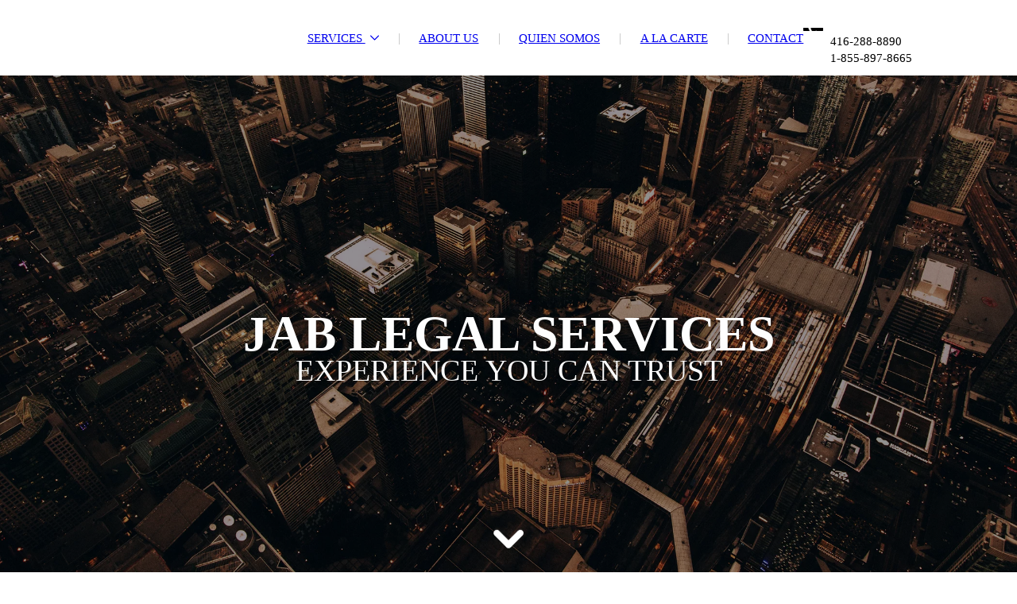

--- FILE ---
content_type: text/html; charset=utf-8
request_url: https://jablegalservices.ca/
body_size: 60336
content:
<!doctype html>
<html id="pc" lang="en-US" data-breakpoints="468,1170"><head pagecloud-version="2.3.14"><link rel="stylesheet" as="style" id="pagecloud-fonts-runtime-style" class="pagecloud design-safe" href="//siteassets.pagecloud.com/jablegalservices/__pc--assets__/font/fonts.css?v=h81b75e3"><script src="https://app-assets.pagecloud.com/javascripts/libraries/jquery-latest.min.js" id="pagecloud-jquery-runtime-script" data-runtime-script="true" class="pagecloud pagecloud-runtime"></script><link rel="canonical" href="https://jablegalservices.ca" <="" body=""><meta property="og:url" content="https://jablegalservices.ca" <="" body=""><meta property="og:type" content="website" <="" body=""><link rel="preconnect" href="https://img.pagecloud.com"><link rel="preconnect" href="https://app-assets.pagecloud.com"><meta name="pc-ai-onboarding" content="true"><meta name="pagecloud-responsive-mode" content="true"><meta name="viewport" content="width=device-width, initial-scale=1"><script src="https://app-assets.pagecloud.com/javascripts/libraries/pagecloud.runtime.js" id="pagecloud-runtime-script" data-runtime-script="true" class="pagecloud pagecloud-runtime"></script><meta name="file-name" content="home"><title>JAB Legal Services | Legal support you and your company can trust.</title><meta name="page-type" content="Pagecloud"><meta content="IE=edge" http-equiv="X-UA-Compatible"><meta content="text/html; charset=utf-8" http-equiv="content-type"><meta name="site-name" content="jablegalservices"><meta name="site-type" content="1"><link rel="stylesheet" href="https://app-assets.pagecloud.com/css/libraries/pagecloud.reset.css" type="text/css" class="pagecloud design-safe"><link rel="stylesheet" href="https://app-assets.pagecloud.com/css/libraries/pagecloud.common.css" type="text/css" class="pagecloud design-safe"><meta content="2025-09-07@00:08:30 UTC" http-equiv="last-modified"><meta name="pagecloud-mobile-mode" content="true"><link rel="stylesheet" type="disabled" _href="https://gfonts.pagecloud.com/css?family=Graduate:100,200,300,400,500,600,700,100italic,200italic,300italic,400italic,500italic,600italic,700italic" class="pagecloud design-safe"><link rel="stylesheet" type="disabled" _href="https://gfonts.pagecloud.com/css?family=Source+Sans+Pro:100,200,300,400,500,600,700,100italic,200italic,300italic,400italic,500italic,600italic,700italic" class="pagecloud design-safe"><link rel="stylesheet" type="disabled" _href="https://gfonts.pagecloud.com/css?family=Josefin+Sans:100,200,300,400,500,600,700,100italic,200italic,300italic,400italic,500italic,600italic,700italic" class="pagecloud design-safe"><link rel="stylesheet" type="disabled" _href="https://gfonts.pagecloud.com/css?family=Libre+Franklin:100,200,300,400,500,600,700,100italic,200italic,300italic,400italic,500italic,600italic,700italic" class="pagecloud design-safe"><link rel="stylesheet" type="disabled" _href="https://gfonts.pagecloud.com/css?family=Inter:100,200,300,400,500,600,700,100italic,200italic,300italic,400italic,500italic,600italic,700italic" class="pagecloud design-safe"><meta name="description" content="Paralegal practice specializing in small claims court litigation within the Toronto and Ottawa area."><meta name="keywords" content="Legal, Law, Lawyer, Jahne Baboulas, Paralegal practice, Small Claims Court litigation, court, tribunals, law firm, Ontario Small Claims Court, Landlord and Tenant Board, Ontario Human Rights Tribunal, Property Tax Reductions, Accounts Receivables, Unpaid Loans, Contract Disputes, Repair and Storage Lien Act, Contractor/ Construction Disputes, Real Estate Breached Contracts, Libel and Defamation"><style class="design-safe" pagecloud-version="2.4.8">
@keyframes bounce{0%,20%,50%,80%,100%{transform:translateY(0)}40%{transform:translateY(-30px)}60%{transform:translateY(-15px)}}body{background:black}.arrow{position:fixed;bottom:0;left:50%;margin-left:-20px;width:40px;height:40px;background-image:url([data-uri]);background-size:contain}.bounce{animation:bounce 2s infinite}</style><style id="fontLoaderAdobeBlankFontFace" type="text/css" class="design-safe" pagecloud-version="2.4.8">@font-face  {font-family:AdobeBlank;src:url('[data-uri]') format('truetype')}</style><link rel="stylesheet" href="https://cdnjs.cloudflare.com/ajax/libs/animate.css/3.5.2/animate.css" type="text/css" class="design-safe" data-widget-type="pagecloud-css-url" data-widget-title="Stylesheet URL"><link rel="stylesheet" href="https://cdn.rawgit.com/michalsnik/aos/2.1.1/dist/aos.css" type="text/css" class="design-safe" data-widget-type="pagecloud-css-url" data-widget-title="Stylesheet URL"><meta content="website" property="og:type"><style type="text/css" class="design-safe" pagecloud-version="2.4.8"></style><meta content="JAB Legal Services | Legal support you and your company can trust." property="og:title"><meta content="Paralegal practice specializing in small claims court litigation within the Toronto and Ontario" property="og:description"><meta name="twitter:card" content="summary_large_image"><meta name="twitter:title" content="JAB Legal Services | Legal support you and your company can trust."><meta name="twitter:description" content="Paralegal practice specializing in small claims court litigation within the Toronto and Ontario"><meta name="site-slug" content="jablegalservices"><style pagecloud-version="2.4.8">.error_widget_wrapper{background:inherit;color:inherit;border:none}.error_widget{border-top:solid 2px;border-bottom:solid 2px;margin:5px 0;padding:10px 40px;white-space:pre-wrap}.error_widget.ace_error,.error_widget_arrow.ace_error{border-color:#ff5a5a}.error_widget.ace_warning,.error_widget_arrow.ace_warning{border-color:#F1D817}.error_widget.ace_info,.error_widget_arrow.ace_info{border-color:#5a5a5a}.error_widget.ace_ok,.error_widget_arrow.ace_ok{border-color:#5aaa5a}.error_widget_arrow{position:absolute;border:solid 5px;border-top-color:transparent !important;border-right-color:transparent !important;border-left-color:transparent !important;top:-5px}</style><meta content="https://img.pagecloud.com/MsvnLxQcgrEj28xo5-hJ4bquKs0=/1300x0/filters:no_upscale()/jablegalservices/JAB-Legal-Services-v71a2.jpg" property="og:image"><meta name="twitter:image" content="https://img.pagecloud.com/MsvnLxQcgrEj28xo5-hJ4bquKs0=/1300x0/filters:no_upscale()/jablegalservices/JAB-Legal-Services-v71a2.jpg"><style type="text/css" class="design-safe primary" pagecloud-id="a0cf7bdc-1432-45c3-8636-4b29af7d3045" pagecloud-unique="true" pagecloud-universal="head" pagecloud-primary-type="site-styles" pagecloud-unique-selector="">:root{--pc-site-color-m019f:247,247,247;--pc-site-color-r43d4:255,255,255;--pc-site-color-f8659:0,0,0} </style><style type="text/css" pagecloud-version="2.4.8"></style><script class="pagecloud design-safe" pagecloud-version="2.1.1"> window.resourceBaseUrlPAGECLOUD = "https://app-assets.pagecloud.com/bundles/";</script><script class="pagecloud design-safe" pagecloud-version="2.1.1"> window.resourceBaseUrlCSS = "https://app-assets.pagecloud.com/";</script><script class="pagecloud design-safe" pagecloud-version="2.1.1"> window.resourceBaseUrlJS = "https://app-assets.pagecloud.com/js/";</script><style type="text/css" pagecloud-version="2.4.8"></style><link rel="icon" href="https://img.pagecloud.com/lviUC0mkM5uVTPnTwYuzHKFZJxs=/250x250/filters:no_upscale()/pagecloud-sites/jablegalservices/images/favicon-05488323-b1d1-48d9-b19a-8c142e37e693.png" class="primary" pagecloud-id="50750223-e3dc-48f1-8440-b673a76f3165" pagecloud-unique="true" pagecloud-universal="head" pagecloud-unique-selector="link[rel=icon]"><style id="pagecloud-fullbleed" type="text/css" class="pagecloud">
.container .fullbleed{left:calc(-50vw + 50% + 7px) !important;width:calc(100vw - 15px) !important}@media (max-width:1149px){.container .fullbleed{left:0 !important}}[pagecloud-section],.container .fullbleed{box-sizing:border-box !important}
        </style><style class="pagecloud-global-style" media="(max-width: 504px)">.mobile-enabled.breakpoint-mode[pagecloud-guid="f3fc58d9-a777-47d7-ed34-20a591b3ea12"]{width:100% !important;height:100% !important;margin:0px !important;overflow:visible !important;min-width:468px !important;--page-width:1170px !important}.mobile-enabled.breakpoint-mode [pagecloud-guid="cda932ea-4392-4e5f-da2a-fde98720bf14"]{top:0px !important;z-index:20 !important}.mobile-enabled.breakpoint-mode [pagecloud-guid="742a485c-3dc2-44b5-9e17-66f114bcf966"]{min-height:0px !important;visibility:visible !important}.mobile-enabled.breakpoint-mode [pagecloud-guid="c65eabf8-6c69-4679-94eb-d2c8fde67908"]{visibility:visible !important}.mobile-enabled.breakpoint-mode [pagecloud-guid="eeb40165-0ffc-430e-8a9a-4cdec2f1970b"]{margin-left:auto !important;margin-right:auto !important;overflow:visible !important;max-width:auto !important}.mobile-enabled.breakpoint-mode [pagecloud-guid="e822f9e6-ab28-4d7f-ae8b-56b65861c623"]{margin-left:auto !important;margin-right:auto !important;overflow:visible !important;max-width:auto !important}.mobile-enabled.breakpoint-mode [pagecloud-guid="c1d96b65-73ef-462e-abdb-a16faad9085c"]{min-height:102px !important;max-width:var(--page-width) !important;margin:auto !important;overflow:hidden !important}.mobile-enabled.breakpoint-mode [pagecloud-guid="cec63005-b920-41e6-9ab2-9a3eea393842"]{min-height:85px !important}.mobile-enabled.breakpoint-mode [pagecloud-guid="c46c72a2-6647-4ec1-eeeb-5559bc1f352d"]{height:41px !important;width:196px !important;top:25px !important;left:160px !important}.mobile-enabled.breakpoint-mode [pagecloud-guid="c5497c1a-c02f-423f-9334-a8cc3733050d"]{width:168px !important;height:22.5px !important;top:0px !important;left:28px !important}.mobile-enabled.breakpoint-mode [pagecloud-guid="c1fec88e-7982-4168-d539-bcf85c411e89"]{line-height:1.5 !important;text-align:center !important}.mobile-enabled.breakpoint-mode [pagecloud-guid="c3dad58a-4643-4f5a-e039-92717d840b43"]{width:163px !important;height:22.5px !important;top:18px !important;left:29px !important}.mobile-enabled.breakpoint-mode [pagecloud-guid="c788090e-d783-4907-b4b6-2201758460a0"]{line-height:1.5 !important;text-align:center !important}.mobile-enabled.breakpoint-mode [pagecloud-guid="c22c8f8c-a5ee-4ba3-a9c0-73e7ebb31f41"]{top:8px !important;width:25px !important;height:25px !important;left:0px !important}.mobile-enabled.breakpoint-mode [pagecloud-guid="ca6eada3-58ba-473e-a17e-da16cd7f2338"]{width:103px !important;height:76px !important;left:10px !important;top:7px !important;visibility:visible !important}.mobile-enabled.breakpoint-mode [pagecloud-guid="cf8e88dd-2b8f-4939-f009-d8716ee91d38"]{width:40px !important;height:40px !important;--navigation-accent-color:rgb(153,153,153) !important;left:401px !important;top:23px !important}.mobile-enabled.breakpoint-mode [pagecloud-guid="bc3e5841-ae59-4d1b-9ea2-bf9bb84ba446"]{min-height:auto !important;max-width:var(--page-width) !important;margin:auto !important;overflow:hidden !important}.mobile-enabled.breakpoint-mode [pagecloud-guid="c30cb661-84e3-4893-dec0-2c6da174574a"]{min-height:264px !important}.mobile-enabled.breakpoint-mode [pagecloud-guid="582cdc8d-341c-49b7-a6ab-152c72ad3da9"]{height:58px !important;max-width:471px !important;left:0px !important;top:0px !important}.mobile-enabled.breakpoint-mode [pagecloud-guid="ef19236c-b5f5-46df-8ff9-a6c6105b2a1e"]{width:468px !important;height:32px !important;top:0px !important;left:2px !important}.mobile-enabled.breakpoint-mode [pagecloud-guid="191357c1-f06b-4d4f-f5dd-42e13c9b2f23"]{width:471px !important;height:19px !important;top:39px !important;left:0px !important}.mobile-enabled.breakpoint-mode [pagecloud-guid="ca335fc6-efab-4b08-cf32-b933fc968ecf"]{text-align:center !important}.mobile-enabled.breakpoint-mode [pagecloud-guid="c671a092-4aa6-4608-dcb6-01b5a095f70e"]{min-height:auto !important;max-width:var(--page-width) !important;margin:auto !important}.mobile-enabled.breakpoint-mode [pagecloud-guid="cda1af62-d6ca-4b7f-99af-65c874aa0f3b"]{min-height:auto !important}.mobile-enabled.breakpoint-mode [pagecloud-guid="ce24494d-ef75-4eb5-c119-09eeb8b26934"]{height:auto !important;max-width:416px !important;margin-bottom:0px !important}.mobile-enabled.breakpoint-mode [pagecloud-guid="c7344abd-9fe3-4bcf-9800-714c69f37f02"]{min-height:765.763px !important;max-width:var(--page-width) !important;margin:auto !important}.mobile-enabled.breakpoint-mode [pagecloud-guid="ce310caf-b250-4fea-e9c3-c1d5561e3ab7"]{min-height:107px !important}.mobile-enabled.breakpoint-mode [pagecloud-guid="cd797984-6ff0-4c46-e568-b9a3a1ad342c"]{visibility:visible !important;height:auto !important;max-width:151px !important}.mobile-enabled.breakpoint-mode [pagecloud-guid="cfd19fa1-f5d6-42df-a742-78f7f6173cd9"]{min-height:89px !important}.mobile-enabled.breakpoint-mode [pagecloud-guid="c39ba1da-578f-4802-dddc-331179f616dd"]{visibility:visible !important;height:auto !important;max-width:253px !important}.mobile-enabled.breakpoint-mode [pagecloud-guid="c192d868-c4e0-4cfd-9965-8f1fe1f08044"]{min-height:157px !important}.mobile-enabled.breakpoint-mode [pagecloud-guid="c14bb282-9f09-4fa6-b0be-4e762c4568b9"]{visibility:visible !important;height:auto !important;max-width:97px !important}.mobile-enabled.breakpoint-mode [pagecloud-guid="c2dfe679-9d99-4fd3-dbd8-ecd562cf77f1"]{min-height:140px !important}.mobile-enabled.breakpoint-mode [pagecloud-guid="ccb9d5e8-6bec-441d-90a1-115b7ec41b45"]{visibility:visible !important;height:auto !important;max-width:131px !important}.mobile-enabled.breakpoint-mode [pagecloud-guid="c1dca8d8-2598-423e-ee49-cc59a3311aff"]{min-height:auto !important;max-width:var(--page-width) !important;margin:auto !important}.mobile-enabled.breakpoint-mode [pagecloud-guid="c97f69cf-e74c-4eb3-94f5-09b0f6df4733"]{min-height:auto !important}.mobile-enabled.breakpoint-mode [pagecloud-guid="c707af00-260a-418e-ff29-62038138aa02"]{visibility:visible !important;height:auto !important;max-width:244px !important;margin-bottom:63px !important}.mobile-enabled.breakpoint-mode [pagecloud-guid="e47fcd27-3b20-4835-d702-5ebeaf3918a9"]{min-height:auto !important;margin:auto !important}.mobile-enabled.breakpoint-mode [pagecloud-guid="65af197e-5f0a-4dea-b456-6479535e3d05"]{min-height:auto !important}.mobile-enabled.breakpoint-mode [pagecloud-guid="196158e9-ff8b-46bd-d641-8a5923ac5aa5"]{height:auto !important;max-width:64px !important}.mobile-enabled.breakpoint-mode [pagecloud-guid="650d0aa0-6184-460a-fa97-d9c970dfabc5"]{height:auto !important;transform-origin:31.9267% 55.7377% !important;max-width:358px !important;margin-bottom:20px !important}.mobile-enabled.breakpoint-mode [pagecloud-guid="35836802-49ee-4c04-e9db-9dc1fb7a4dda"]{min-height:auto !important;margin:auto !important;overflow:hidden !important}.mobile-enabled.breakpoint-mode [pagecloud-guid="062fa31f-b867-43ff-ad8b-6c028ae52bdb"]{min-height:auto !important}.mobile-enabled.breakpoint-mode [pagecloud-guid="650ed317-3c10-46d9-a8d7-c109bf3c793f"]{height:auto !important;max-width:392px !important;margin-bottom:20px !important}.mobile-enabled.breakpoint-mode [pagecloud-guid="cdf9f99b-9625-4b92-8417-7fab06d1f090"]{height:auto !important;max-width:392px !important;margin-bottom:40px !important}.mobile-enabled.breakpoint-mode [pagecloud-guid="7e5cb4b4-f54e-4a6c-964c-dba11ac49cc2"]{min-height:54px !important;height:auto !important;max-width:191px !important}.mobile-enabled.breakpoint-mode [pagecloud-guid="2348529d-b1e2-4e62-ae18-2f78c627fbfd"]{min-height:auto !important;margin:auto !important}.mobile-enabled.breakpoint-mode [pagecloud-guid="38f75461-ef65-463a-fa54-8e40e2cf746a"]{min-height:auto !important}.mobile-enabled.breakpoint-mode [pagecloud-guid="8634093d-0a78-4877-e58c-d183f90ef2bb"]{height:auto !important;max-width:416px !important;margin-bottom:20px !important}.mobile-enabled.breakpoint-mode [pagecloud-guid="ed58b062-2d16-44f3-ebd7-70241132ddc2"]{min-height:auto !important;max-width:var(--page-width) !important;margin:auto !important;margin-left:auto !important;margin-right:auto !important;margin-top:auto !important;margin-bottom:auto !important;overflow:hidden !important}.mobile-enabled.breakpoint-mode [pagecloud-guid="c8e81562-84a1-402d-af62-ede0403ea5aa"]{min-height:613px !important}.mobile-enabled.breakpoint-mode [pagecloud-guid="7a324c8f-ad83-4172-ef78-3efbe00eb1a7"]{height:auto !important;max-width:318px !important;margin-bottom:10px !important}.mobile-enabled.breakpoint-mode [pagecloud-guid="0b45f8a6-2b86-4cbd-ea3b-b821f883cfba"]{height:auto !important;max-width:302px !important;margin-bottom:16px !important}.mobile-enabled.breakpoint-mode [pagecloud-guid="cba4732d-0a99-414b-ad0c-8cd3f4f4e3b3"]{margin-bottom:0.7em !important}.mobile-enabled.breakpoint-mode [pagecloud-guid="c1c962d3-6bf8-4b95-f073-fe3b14983863"]{text-decoration:inherit !important;color:inherit !important}.mobile-enabled.breakpoint-mode [pagecloud-guid="c44e87b9-53c6-4fbe-c35b-8fbccf7f6fef"]{margin-bottom:0.7em !important}.mobile-enabled.breakpoint-mode [pagecloud-guid="cd71e8cc-a99f-4684-b68a-58095290ab71"]{text-decoration:inherit !important;color:inherit !important}.mobile-enabled.breakpoint-mode [pagecloud-guid="fd16185f-2ce3-488a-8a0f-91e4b8eed9d9"]{min-height:334px !important}.mobile-enabled.breakpoint-mode [pagecloud-guid="fcc4a108-f59b-497d-cacf-5eddc0fc3ce9"]{height:auto !important;max-width:293px !important;margin-bottom:10px !important}.mobile-enabled.breakpoint-mode [pagecloud-guid="2eba28cd-0bf1-4a94-cc81-094904a082af"]{height:auto !important;max-width:296px !important}.mobile-enabled.breakpoint-mode [pagecloud-guid="238da399-fdea-443f-a648-a6e141376e5d"]{min-height:auto !important;max-width:var(--page-width) !important;margin:auto !important;margin-left:auto !important;margin-right:auto !important;margin-top:auto !important;margin-bottom:auto !important;overflow:hidden !important}.mobile-enabled.breakpoint-mode [pagecloud-guid="e10d30a8-2403-4c8f-f0e9-44072bfc3159"]{min-height:458px !important}.mobile-enabled.breakpoint-mode [pagecloud-guid="21e13011-9721-4809-f920-be31d1b4be5b"]{height:auto !important;max-width:318px !important;margin-bottom:10px !important}.mobile-enabled.breakpoint-mode [pagecloud-guid="d48df541-218d-44ee-f960-150a1304cd97"]{height:auto !important;max-width:275px !important;margin-bottom:16px !important}.mobile-enabled.breakpoint-mode [pagecloud-guid="c7ad4fb5-7475-46d0-d3e8-b5e2149e1638"]{margin-bottom:0.7em !important}.mobile-enabled.breakpoint-mode [pagecloud-guid="c103fb53-6b86-4467-ecb7-6a26e58b6136"]{text-decoration:inherit !important;color:inherit !important}.mobile-enabled.breakpoint-mode [pagecloud-guid="d352db8f-e055-47fc-a152-afc18a3872a4"]{min-height:368px !important}.mobile-enabled.breakpoint-mode [pagecloud-guid="4983929a-d5ee-4f1e-e120-86cdd08c4826"]{height:auto !important;max-width:297px !important;margin-bottom:10px !important}.mobile-enabled.breakpoint-mode [pagecloud-guid="f2cac68d-b867-4b6b-f388-3755bfa50760"]{height:auto !important;max-width:350px !important}.mobile-enabled.breakpoint-mode [pagecloud-guid="b4bb00b4-2a6e-42c1-d242-0750c05c15d6"]{min-height:564px !important;max-width:var(--page-width) !important;margin:auto !important;overflow:hidden !important}.mobile-enabled.breakpoint-mode [pagecloud-guid="906de348-3faf-4d39-ae47-89ed0d694a9f"]{min-height:489px !important}.mobile-enabled.breakpoint-mode [pagecloud-guid="ca8ef6bc-a1c0-4b6f-9c20-0a78c97cc52c"]{top:71px !important;height:418px !important;width:469px !important;left:-1px !important}.mobile-enabled.breakpoint-mode [pagecloud-guid="c3c15b9a-7ee0-4673-aac1-b4e44122abaf"]{width:406px !important;height:155.938px !important;top:162px !important;left:33px !important}.mobile-enabled.breakpoint-mode [pagecloud-guid="63d6de33-ffe1-413d-9798-6ffc5747c487"]{width:468px !important;height:50px !important;top:0px !important;left:0px !important}.mobile-enabled.breakpoint-mode [pagecloud-guid="18790be4-4580-4d7d-e60e-4b5f603ddfdd"]{text-align:center !important}.mobile-enabled.breakpoint-mode [pagecloud-guid="6c7ec92f-5cc7-48a4-9c2e-386d452a6971"]{width:468px !important;height:50px !important;top:46px !important;left:1px !important}.mobile-enabled.breakpoint-mode [pagecloud-guid="e23dbae4-f7de-4d15-f417-79ce909583a4"]{text-align:center !important}.mobile-enabled.breakpoint-mode [pagecloud-guid="8f3b6750-f1a4-47fa-bec3-99148f8e5b5b"]{width:469px !important;height:50px !important;top:93px !important;left:0px !important}.mobile-enabled.breakpoint-mode [pagecloud-guid="591e0d26-17bc-407a-8aa9-e1c32ab3e43e"]{text-align:center !important}.mobile-enabled.breakpoint-mode [pagecloud-guid="87cf03c6-c5df-4da0-ce18-d3dd981c4a50"]{min-height:65px !important;height:auto !important;width:249px !important;top:351px !important;left:110px !important}.mobile-enabled.breakpoint-mode [pagecloud-guid="6d78b8bd-d422-4d80-c681-50a987114f77"]{min-height:auto !important;max-width:var(--page-width) !important;margin:auto !important}.mobile-enabled.breakpoint-mode [pagecloud-guid="05ef900b-3f68-48de-cfdb-b932308de83e"]{min-height:auto !important}.mobile-enabled.breakpoint-mode [pagecloud-guid="4475fa9b-5420-4442-c46f-8359abf168c2"]{height:auto !important;max-width:64px !important}.mobile-enabled.breakpoint-mode [pagecloud-guid="b82cceec-b955-4b1c-cf0d-acb15c012ed5"]{height:auto !important;transform-origin:31.9267% 55.7377% !important;max-width:531px !important;margin-bottom:20px !important}.mobile-enabled.breakpoint-mode [pagecloud-guid="8f88d4bf-aded-40e5-ccd2-0b499e07a35a"]{min-height:auto !important;margin:auto !important;overflow:hidden !important}.mobile-enabled.breakpoint-mode [pagecloud-guid="dbcd581b-c6d8-422c-b46d-058d0b9db079"]{min-height:252px !important}.mobile-enabled.breakpoint-mode [pagecloud-guid="4fcd00aa-7aab-48c2-843e-ca735c64c734"]{height:auto !important;max-width:504px !important;margin-bottom:0px !important}.mobile-enabled.breakpoint-mode [pagecloud-guid="cbc14d2c-7c0a-4949-ac43-4e182cb1b293"]{text-decoration:inherit !important;color:inherit !important}.mobile-enabled.breakpoint-mode [pagecloud-guid="f817e18c-0151-442f-dbb0-282ac1da33c0"]{min-height:auto !important;max-width:var(--page-width) !important;margin:auto !important;overflow:hidden !important}.mobile-enabled.breakpoint-mode [pagecloud-guid="f759066c-def1-469c-8166-db702bbdfaf3"]{min-height:455px !important}.mobile-enabled.breakpoint-mode [pagecloud-guid="9a44bad3-387f-4554-9497-696b95ef02f2"]{height:182px !important;max-width:468px !important;margin-bottom:10px !important}.mobile-enabled.breakpoint-mode [pagecloud-guid="f2d80d35-df36-42e4-a788-be58804b5e29"]{width:468px !important;height:66px !important;left:0px !important;top:0px !important}.mobile-enabled.breakpoint-mode [pagecloud-guid="cc6db850-0998-4d74-f533-3ab318aea78b"]{text-align:center !important}.mobile-enabled.breakpoint-mode [pagecloud-guid="6f91aacf-2ae6-4f82-d860-59c7d77814c9"]{left:0px !important;width:468px !important;height:66px !important;top:116px !important}.mobile-enabled.breakpoint-mode [pagecloud-guid="7748a720-65e3-40f3-cd93-6fae467bef67"]{text-align:center !important}.mobile-enabled.breakpoint-mode [pagecloud-guid="fd1df84b-b425-413d-a658-a956fd4cd3ff"]{width:46px !important;height:90px !important;top:42px !important;left:211px !important}.mobile-enabled.breakpoint-mode [pagecloud-guid="559562e6-5ed6-4117-840c-2c47a5fb8b20"]{height:auto !important;max-width:404px !important;margin-bottom:30px !important}.mobile-enabled.breakpoint-mode [pagecloud-guid="c1dd6964-7cf6-4c79-baf4-ca499cc01316"]{min-height:53px !important;height:auto !important;max-width:173px !important}</style><style type="text/css" class="atomic pagecloud design-safe" data-breakpoints="desktop">.Ac\(st\){align-content:stretch}.Ai\(c\){align-items:center}.Ar\(0\\\+\/\\\+0\){aspect-ratio:0/0}.Ar\(131\\\+\/\\\+80\){aspect-ratio:131/80}.Ar\(149\\\+\/\\\+47\){aspect-ratio:149/47}.Ar\(177\\\+\/\\\+56\){aspect-ratio:177/56}.Ar\(300\\\+\/\\\+300\){aspect-ratio:300/300}.Ar\(415\\\+\/\\\+200\){aspect-ratio:415/200}.Ar\(64\\\+\/\\\+64\){aspect-ratio:64/64}.Ar\(796\\\+\/\\\+91\){aspect-ratio:796/91}.Ar\(97\\\+\/\\\+97\){aspect-ratio:97/97}.As\(c\){align-self:center}.Bdc\(rf2f2f280\){border-color:rgba(242,242,242,0.5)}.Bdrsbend\(3\){border-bottom-right-radius:3px}.Bdrsbend\(5\){border-bottom-right-radius:5px}.Bdrsbstart\(3\){border-bottom-left-radius:3px}.Bdrsbstart\(5\){border-bottom-left-radius:5px}.Bdrstend\(3\){border-top-right-radius:3px}.Bdrstend\(5\){border-top-right-radius:5px}.Bdrststart\(3\){border-top-left-radius:3px}.Bdrststart\(5\){border-top-left-radius:5px}.Bds\(s\){border-style:solid}.Bdw\(1\){border-width:1px}.Bga\(f\){background-attachment:fixed}.Bgc\(r00000066\)\:\:b::before{background-color:rgba(0,0,0,0.4)}.Bgc\(r0000006e\)\:\:b::before{background-color:rgba(0,0,0,0.43)}.Bgc\(r000000a6\)\:\:b::before{background-color:rgba(0,0,0,0.65)}.Bgc\(r212121\){background-color:rgb(33,33,33)}.Bgc\(rf7f7f7\){background-color:rgb(247,247,247)}.Bgc\(rffffff\){background-color:rgb(255,255,255)}.Bgc\(rvar\(--pc-site-color-f8659\)\){background-color:rgb(0,0,0);background-color:rgb(var(--pc-site-color-f8659))}.Bgc\(rvar\(--pc-site-color-m019f\)\){background-color:rgb(247,247,247);background-color:rgb(var(--pc-site-color-m019f))}.Bgc\(rvar\(--pc-site-color-r43d4\)\){background-color:rgb(255,255,255);background-color:rgb(var(--pc-site-color-r43d4))}.Bgc\(transparent\){background-color:transparent}.Bgp\(50\%\\\+50\%\){background-position:50% 50%}.Bgp\(c\){background-position:center}.Bgp\(center\\\+center\){background-position:center center}.Bgp\(right\\\+bottom\){background-position:right bottom}.Bgr\(nr\){background-repeat:no-repeat}.Bgz\(ct\){background-size:contain}.Bgz\(cv\){background-size:cover}.Bxsh\(0\,0\,0\,1\,i\,rb3b3b3\){box-shadow:0px 0px 0px 1px inset rgb(179,179,179)}.Bxsh\(0\,0\,0\,1\,rb3b3b3\){box-shadow:0px 0px 0px 1px rgb(179,179,179)}.Bxz\(cb\){box-sizing:content-box}.C\(\#000000\){color:#000000}.C\(r000000\){color:rgb(0,0,0)}.C\(r3b3b3b\){color:rgb(59,59,59)}.C\(rffffff\){color:rgb(255,255,255)}.C\(rvar\(--pc-site-color-f8659\)\){color:rgb(0,0,0);color:rgb(var(--pc-site-color-f8659))}.Colmg\(20\){-moz-column-gap:20px;column-gap:20px}.D\(b\){display:block}.D\(f\){display:flex}.D\(n\){display:none}.Ff\(\"open\\\+sans\"\){font-family:"open sans"}.Ff\(\'montserrat\'\){font-family:'montserrat'}.Ff\(\'open\\\+sans\'\){font-family:'open sans'}.Ff\(helvetica\){font-family:helvetica}.Ff\(montserrat\){font-family:montserrat}.Fs\(n\){font-style:normal}.Fw\(100\){font-weight:100}.Fw\(300\){font-weight:300}.Fw\(400\){font-weight:400}.Fw\(600\){font-weight:600}.Fw\(700\){font-weight:700}.Fw\(b\){font-weight:bold}.Fz\(15\){font-size:15px}.Fz\(16\){font-size:16px}.Fz\(17\){font-size:17px}.Fz\(20\){font-size:20px}.Fz\(22\){font-size:22px}.Fz\(24\){font-size:24px}.Fz\(26\){font-size:26px}.Fz\(38\){font-size:38px}.Fz\(40\){font-size:40px}.Fz\(41\){font-size:41px}.Fz\(44\){font-size:44px}.Fz\(62\){font-size:62px}.Fz\(64\){font-size:64px}.Fz\(75\){font-size:75px}.Gc\(1\){grid-column:1}.Gc\(2\){grid-column:2}.Gc\(3\){grid-column:3}.Gc\(4\){grid-column:4}.Gdtc\(100fr\){grid-template-columns:100fr}.Gdtc\(1fr\){grid-template-columns:1fr}.Gdtc\(1fr\\\+1fr\){grid-template-columns:1fr 1fr}.Gdtc\(280\.8fr\\\+304\.2fr\\\+374\.40000000000003fr\\\+210\.6fr\){grid-template-columns:280.8fr 304.2fr 374.40000000000003fr 210.6fr}.Gr\(1\){grid-row:1}.Jc\(c\){justify-content:center}.Jc\(fs\){justify-content:flex-start}.Lh\(1\){line-height:1}.Lh\(1\.25\){line-height:1.25}.Lh\(1\.2\){line-height:1.2}.Lh\(1\.2em\){line-height:1.2em}.Lh\(1\.3\){line-height:1.3}.Lh\(1\.5\){line-height:1.5}.Lh\(1\.6\){line-height:1.6}.Lh\(1em\){line-height:1em}.Lts\(0\){letter-spacing:0px}.Objf\(cv\){-o-object-fit:cover;object-fit:cover}.Op\(100\){opacity:1}.Op\(80\)\:h:hover{opacity:0.8 !important}.Pb\(0\){padding-bottom:0px}.Pb\(100\){padding-bottom:100px}.Pb\(10\){padding-bottom:10px}.Pb\(20\){padding-bottom:20px}.Pb\(30\){padding-bottom:30px}.Pb\(50\){padding-bottom:50px}.Pb\(80\){padding-bottom:80px}.Pb\(9\){padding-bottom:9px}.Pend\(0\){padding-right:0px}.Pend\(100\){padding-right:100px}.Pend\(10\){padding-right:10px}.Pend\(20\){padding-right:20px}.Pend\(30\){padding-right:30px}.Pos\(a\){position:absolute !important}.Pos\(r\){position:relative !important}.Pos\(st\){position:sticky !important}.Pstart\(0\){padding-left:0px}.Pstart\(100\){padding-left:100px}.Pstart\(10\){padding-left:10px}.Pstart\(20\){padding-left:20px}.Pstart\(30\){padding-left:30px}.Pstart\(40\){padding-left:40px}.Pt\(0\){padding-top:0px}.Pt\(10\){padding-top:10px}.Pt\(20\){padding-top:20px}.Pt\(30\){padding-top:30px}.Pt\(3\){padding-top:3px}.Pt\(50\){padding-top:50px}.Pt\(60\){padding-top:60px}.Rowg\(20\){row-gap:20px}.StretchedBox\:\:b::before{content:'';position:absolute;top:0;bottom:0;left:0;right:0;border-radius:inherit}.Ta\(c\){text-align:center}.Ta\(j\){text-align:justify}.Ta\(start\){text-align:left}.Td\(\\\+underline\){ -webkit-text-decoration:  underline;text-decoration:underline}.Td\(none\){ -webkit-text-decoration: none;text-decoration:none}.Tsh\(1\,1\,1\,r0000004c\){text-shadow:1px 1px 1px rgba(0,0,0,0.3)}.Tsh\(2\.8284\,2\.8284\,7\,r0000004d\){text-shadow:2.8284px 2.8284px 7px rgba(0,0,0,0.3)}.Tt\(n\){text-transform:none}.Tt\(u\){text-transform:uppercase}@supports not (aspect-ratio:1/1){[class*="Ar("]::before{float:left;padding-top:31.543624161073826%;content:""}[class*="Ar("]::after{display:block;content:"";clear:both}[class*="Ar("]>img{position:absolute;top:0;right:0;bottom:0;left:0}}[class*="Ar("][class*="Ar("][class*="Ar("]{min-height:0 !important;height:auto !important}</style><style type="text/css" class="atomic pagecloud design-safe" media="(max-width: 504px)" data-breakpoints="mobile">.m\:Ai\(c\).m\:Ai\(c\){align-items:center}.m\:Bdc\(rffffff82\).m\:Bdc\(rffffff82\){border-color:rgba(255,255,255,0.51)}.m\:Bga\(f\).m\:Bga\(f\){background-attachment:fixed}.m\:Bgc\(r00000000\).m\:Bgc\(r00000000\){background-color:rgba(0,0,0,0)}.m\:Bgc\(r00000099\)\:\:b.m\:Bgc\(r00000099\)\:\:b::before{background-color:rgba(0,0,0,0.6)}.m\:Bgc\(rebebeb\).m\:Bgc\(rebebeb\){background-color:rgb(235,235,235)}.m\:Bgc\(rededed\).m\:Bgc\(rededed\){background-color:rgb(237,237,237)}.m\:Bgc\(rffffff\).m\:Bgc\(rffffff\){background-color:rgb(255,255,255)}.m\:Bgc\(transparent\).m\:Bgc\(transparent\){background-color:transparent}.m\:Bgp\(center\\\+center\).m\:Bgp\(center\\\+center\){background-position:center center}.m\:Bgr\(nr\).m\:Bgr\(nr\){background-repeat:no-repeat}.m\:Bgz\(cv\).m\:Bgz\(cv\){background-size:cover}.m\:Bxsh\(0\,0\,0\,1\,rb0b0b0\).m\:Bxsh\(0\,0\,0\,1\,rb0b0b0\){box-shadow:0px 0px 0px 1px rgb(176,176,176)}.m\:C\(r3b3b3b\).m\:C\(r3b3b3b\){color:rgb(59,59,59)}.m\:C\(r404040\).m\:C\(r404040\){color:rgb(64,64,64)}.m\:C\(rffffff\).m\:C\(rffffff\){color:rgb(255,255,255)}.m\:Colmg\(30\).m\:Colmg\(30\){-moz-column-gap:30px;column-gap:30px}.m\:D\(b\).m\:D\(b\){display:block}.m\:D\(n\).m\:D\(n\){display:none}.m\:Ff\(\"open\\\+sans\"\).m\:Ff\(\"open\\\+sans\"\){font-family:"open sans"}.m\:Ff\(\'montserrat\'\).m\:Ff\(\'montserrat\'\){font-family:'montserrat'}.m\:Ff\(montserrat\).m\:Ff\(montserrat\){font-family:montserrat}.m\:Fs\(n\).m\:Fs\(n\){font-style:normal}.m\:Fw\(200\).m\:Fw\(200\){font-weight:200}.m\:Fw\(400\).m\:Fw\(400\){font-weight:400}.m\:Fw\(700\).m\:Fw\(700\){font-weight:700}.m\:Fz\(19\).m\:Fz\(19\){font-size:19px}.m\:Fz\(20\).m\:Fz\(20\){font-size:20px}.m\:Fz\(21\).m\:Fz\(21\){font-size:21px}.m\:Fz\(24\).m\:Fz\(24\){font-size:24px}.m\:Fz\(29\).m\:Fz\(29\){font-size:29px}.m\:Fz\(32\).m\:Fz\(32\){font-size:32px}.m\:Fz\(36\).m\:Fz\(36\){font-size:36px}.m\:Fz\(42\).m\:Fz\(42\){font-size:42px}.m\:Fz\(48\).m\:Fz\(48\){font-size:48px}.m\:Fz\(55\).m\:Fz\(55\){font-size:55px}.m\:Gc\(1\).m\:Gc\(1\){grid-column:1}.m\:Gdtc\(minmax\(0\,\\\+1fr\)\).m\:Gdtc\(minmax\(0\,\\\+1fr\)\){grid-template-columns:minmax(0,1fr)}.m\:Gr\(1\).m\:Gr\(1\){grid-row:1}.m\:Gr\(2\).m\:Gr\(2\){grid-row:2}.m\:Gr\(3\).m\:Gr\(3\){grid-row:3}.m\:Gr\(4\).m\:Gr\(4\){grid-row:4}.m\:Jc\(c\).m\:Jc\(c\){justify-content:center}.m\:Lh\(1\).m\:Lh\(1\){line-height:1}.m\:Lh\(1\.2em\).m\:Lh\(1\.2em\){line-height:1.2em}.m\:Lh\(1\.4\).m\:Lh\(1\.4\){line-height:1.4}.m\:Lh\(1\.7\).m\:Lh\(1\.7\){line-height:1.7}.m\:Op\(100\).m\:Op\(100\){opacity:1}.m\:Pb\(0\).m\:Pb\(0\){padding-bottom:0px}.m\:Pb\(20\).m\:Pb\(20\){padding-bottom:20px}.m\:Pb\(30\).m\:Pb\(30\){padding-bottom:30px}.m\:Pb\(40\).m\:Pb\(40\){padding-bottom:40px}.m\:Pb\(80\).m\:Pb\(80\){padding-bottom:80px}.m\:Pend\(0\).m\:Pend\(0\){padding-right:0px}.m\:Pend\(20\).m\:Pend\(20\){padding-right:20px}.m\:Pend\(30\).m\:Pend\(30\){padding-right:30px}.m\:Pos\(a\).m\:Pos\(a\){position:absolute !important}.m\:Pos\(r\).m\:Pos\(r\){position:relative !important}.m\:Pstart\(0\).m\:Pstart\(0\){padding-left:0px}.m\:Pstart\(20\).m\:Pstart\(20\){padding-left:20px}.m\:Pstart\(30\).m\:Pstart\(30\){padding-left:30px}.m\:Pt\(0\).m\:Pt\(0\){padding-top:0px}.m\:Pt\(20\).m\:Pt\(20\){padding-top:20px}.m\:Pt\(30\).m\:Pt\(30\){padding-top:30px}.m\:Pt\(40\).m\:Pt\(40\){padding-top:40px}.m\:Pt\(80\).m\:Pt\(80\){padding-top:80px}.m\:Pt\(8\).m\:Pt\(8\){padding-top:8px}.m\:Rowg\(30\).m\:Rowg\(30\){row-gap:30px}.m\:StretchedBox\:\:b.m\:StretchedBox\:\:b::before{content:'';position:absolute;top:0;bottom:0;left:0;right:0;border-radius:inherit}.m\:Ta\(j\).m\:Ta\(j\){text-align:justify}.m\:Td\(none\).m\:Td\(none\){ -webkit-text-decoration: none;text-decoration:none}.m\:Tt\(u\).m\:Tt\(u\){text-transform:uppercase}</style><style type="text/css" class="atomic pagecloud design-safe" media="(hover: none)" data-breakpoints="mobile-override">.mo\:Bga\(s\){background-attachment:scroll}</style></head><body class="Bgc(rffffff) m:Bgc(r00000000) pc-modern-events Pt(0) Pend(0) Pb(0) Pstart(0) runtime breakpoint-mode mobile-enabled" style="width:100%;height:100%;margin:0px;overflow:visible;min-width:var(--page-width);--page-width:1170px;" pagecloud-lm="desktop" data-alt-style="width: 100%; height: 100%; margin: 0px; overflow: visible; min-width: 468px; --page-width: 1170px;" pagecloud-guid="f3fc58d9-a777-47d7-ed34-20a591b3ea12" pagecloud-version="2.5.6">
<script class="pagecloud design-safe" pagecloud-version="2.1.1"> window.resourceBaseUrlPAGECLOUD = "https://app-assets.pagecloud.com/bundles/";</script>
<div class="top-gutter" style="height:0px;"></div>
<header class="m:D(n) D(b) sec-fw primary fixed-header Pos(st) Bgc(rvar(--pc-site-color-r43d4))" style="top:0px;z-index:20;" pagecloud-id="c2e3a47b-3670-4c98-e1fb-114bb415d902" pagecloud-lm="desktop" pagecloud-sn="New Header" data-alt-style="top: 0px; z-index: 20;" pagecloud-guid="c615b7c9-530f-4d4f-9cf3-794ebe0b603f" data-widget-type="pagecloud-section-native" data-widget-title="Pagecloud Section" pagecloud-section="header" pagecloud-version="2.5.4"><div class="container grid Ac(st) Pos(r) m:Gdtc(minmax(0,\+1fr)) Gdtc(336.9181034482759fr\+463.7715517241379fr\+279.3103448275862fr)" style="min-height:95px;margin:auto;" pagecloud-lm="desktop" data-alt-style="min-height: 95px; margin: auto;" pagecloud-guid="cda0e47e-2f54-45db-b841-49078020a7d0" pagecloud-version="2.3.11"><div class="container column-1 Jc(c) Gc(1) Gr(1) m:Gc(1) m:Gr(1) Pt(0) Pend(0) Pb(0) Pstart(335)" style="min-height:auto;" pagecloud-lm="desktop" data-alt-style="min-height: auto;" pagecloud-guid="c43d5ae7-af2d-4346-d452-a69bd39b4666" pagecloud-version="2.4.2"><a href="/" class="object image m:Bgz(cv) Bgp(50%\+50%) Bgr(nr) Bgz(ct) Op(100) Objf(cv) Ar(103\+/\+76.71875)" style="height:77px;visibility:visible;max-width:103px;" pagecloud-lm="desktop" data-alt-style="height: auto; visibility: visible; max-width: 103px;" pagecloud-guid="c4992f82-0c0f-44de-ab4b-a3b792695816" data-widget-type="image-file-handler" data-widget-title="Pagecloud Object" pagecloud-version="2.5.0" data-original-image="//siteassets.pagecloud.com/jablegalservices/images/JAB-Legal_Services-Logo.png"><img alt="JAB Legal Services" src="https://img.pagecloud.com/ShhYFd1h8BMhRUYCAVSpm3C0mio=/103x0/filters:no_upscale()/jablegalservices/images/JAB-Legal_Services-Logo.png" style="width:100%;height:100%;-o-object-fit:inherit;object-fit:inherit;border-radius:inherit;-o-object-position:inherit;object-position:inherit;" title="JAB Legal Services" srcset="https://img.pagecloud.com/ShhYFd1h8BMhRUYCAVSpm3C0mio=/103x0/filters:no_upscale()/jablegalservices/images/JAB-Legal_Services-Logo.png 1x, https://img.pagecloud.com/9aBd692uzjPf0Htd00kHSobuP4w=/206x0/filters:no_upscale()/jablegalservices/images/JAB-Legal_Services-Logo.png 2x" pagecloud-guid="c076a684-e554-4ffd-85d0-bb1aa8321ac9"></a></div><div class="container column-1 Jc(c) Gc(2) Gr(1) m:Gc(1) m:Gr(2)" style="min-height:auto;" pagecloud-lm="desktop" data-alt-style="min-height: auto;" pagecloud-guid="cff8ad38-6d76-4576-b30b-a7a254b461e8"><nav class="widget pagecloud-widget object no-resize Fz(15) Fw(400) C(rvar(--pc-site-color-f8659)) Ff(montserrat)" style="height:auto;--navigation-accent-color:rgb(153,153,153);max-width:676px;" data-spacing="standard" pagecloud-lm="desktop" data-alignment="left" data-alt-style="height: auto; --navigation-accent-color: rgb(153, 153, 153); max-width: 0px;" pagecloud-guid="c3f25b07-9c99-46a4-83fe-2d358ebad460" data-widget-type="pagecloud-navigation" data-widget-title="Pagecloud Object" pagecloud-element="navigation" pagecloud-version="2.5.6" pagecloud-navigation-type="divider" pagecloud-navigation-mobile-type="icon"><ul>
        <li>
            <a href="javascript:void(0)">
        SERVICES
        
            <svg width="16" xmlns="http://www.w3.org/2000/svg" height="16" viewbox="112 -234.8 512 512">
                <path d="M579.9-112.2L368,99.8l-211.9-212c-10.1-10.1-26.4-10.1-36.6,0c-10.1,10.1-10.1,26.5,0,36.6l230.2,230.3 l0,0l0,0c10.1,10.1,26.4,10.1,36.5,0L616.4-75.6c10.1-10.1,10.1-26.5,0-36.6C606.4-122.3,590-122.3,579.9-112.2z"></path>
            </svg>
        
    </a>
            
                <ul>
        <li>
            <a href="/practice-areas">
        PRACTICE AREAS
        
    </a>
            
        </li>
    
        <li>
            <a href="/small-claims-court">
        SMALL CLAIMS COURT
        
    </a>
            
        </li>
    
        <li>
            <a href="/pardons">
        RECORD SUSPENSIONS
        
    </a>
            
        </li>
    
        <li>
            <a href="/notary-public">
        NOTARY PUBLIC
        
    </a>
            
        </li>
    </ul>
                
        </li>
    
        <li>
            <a href="/about">
        ABOUT US
        
    </a>
            
        </li>
    
        <li>
            <a href="/quien-somos">
        QUIEN SOMOS
        
    </a>
            
        </li>
    
        <li>
            <a href="/a-la-carte">
        A LA CARTE
        
    </a>
            
        </li>
    
        <li>
            <a href="/contact">
        CONTACT
        
    </a>
            
        </li>
    </ul><button type="button" class="menu-btn" aria-label="Menu"><span></span></button><style class="pagecloud-navigation-styles-fallback pagecloud design-safe">nav[pagecloud-guid="c3f25b07-9c99-46a4-83fe-2d358ebad460"][data-widget-type="pagecloud-navigation"]>ul>li:hover>a,nav[pagecloud-guid="c3f25b07-9c99-46a4-83fe-2d358ebad460"][data-widget-type="pagecloud-navigation"]>ul>li>a:hover,nav[pagecloud-guid="c3f25b07-9c99-46a4-83fe-2d358ebad460"][data-widget-type="pagecloud-navigation"]>ul>li>a:focus,nav[pagecloud-guid="c3f25b07-9c99-46a4-83fe-2d358ebad460"][data-widget-type="pagecloud-navigation"]>ul>li>a:active{color:rgb(153,153,153)}nav[pagecloud-guid="c3f25b07-9c99-46a4-83fe-2d358ebad460"][data-widget-type="pagecloud-navigation"]>ul>li>a.is-active,nav[pagecloud-guid="c3f25b07-9c99-46a4-83fe-2d358ebad460"][data-widget-type="pagecloud-navigation"]>ul>li>a.is-active:hover,nav[pagecloud-guid="c3f25b07-9c99-46a4-83fe-2d358ebad460"][data-widget-type="pagecloud-navigation"]>ul>li>a.is-active:focus,nav[pagecloud-guid="c3f25b07-9c99-46a4-83fe-2d358ebad460"][data-widget-type="pagecloud-navigation"]>ul>li>a.is-active:active{color:rgb(153,153,153) !important}nav[pagecloud-guid="c3f25b07-9c99-46a4-83fe-2d358ebad460"][data-widget-type="pagecloud-navigation"][pagecloud-navigation-type="tab"]>ul>li>a:after{background:rgb(153,153,153)}nav[pagecloud-guid="c3f25b07-9c99-46a4-83fe-2d358ebad460"][data-widget-type="pagecloud-navigation"][pagecloud-navigation-type="tab"]>ul>li>a:active{color:rgb(153,153,153)}nav[pagecloud-guid="c3f25b07-9c99-46a4-83fe-2d358ebad460"][data-widget-type="pagecloud-navigation"][pagecloud-navigation-type="hollow"]>ul>li:hover>a,nav[pagecloud-guid="c3f25b07-9c99-46a4-83fe-2d358ebad460"][data-widget-type="pagecloud-navigation"][pagecloud-navigation-type="hollow"]>ul>li>a:hover,nav[pagecloud-guid="c3f25b07-9c99-46a4-83fe-2d358ebad460"][data-widget-type="pagecloud-navigation"][pagecloud-navigation-type="hollow"]>ul>li>a:focus{border-color:rgb(153,153,153)}nav[pagecloud-guid="c3f25b07-9c99-46a4-83fe-2d358ebad460"][data-widget-type="pagecloud-navigation"][pagecloud-navigation-type="hollow"]>ul>li>a.is-active,nav[pagecloud-guid="c3f25b07-9c99-46a4-83fe-2d358ebad460"][data-widget-type="pagecloud-navigation"][pagecloud-navigation-type="hollow"]>ul>li>a.is-active:hover,nav[pagecloud-guid="c3f25b07-9c99-46a4-83fe-2d358ebad460"][data-widget-type="pagecloud-navigation"][pagecloud-navigation-type="hollow"]>ul>li>a.is-active:focus,nav[pagecloud-guid="c3f25b07-9c99-46a4-83fe-2d358ebad460"][data-widget-type="pagecloud-navigation"][pagecloud-navigation-type="hollow"]>ul>li>a.is-active:active{border-color:rgb(153,153,153)}nav[pagecloud-guid="c3f25b07-9c99-46a4-83fe-2d358ebad460"][data-widget-type="pagecloud-navigation"][pagecloud-navigation-type="hollow"]>ul>li>a:active{color:rgb(153,153,153)}</style><style type="text/css" class="design-safe pagecloud-navigation-styles">nav[pagecloud-guid="c3f25b07-9c99-46a4-83fe-2d358ebad460"][data-widget-type="pagecloud-navigation"]:not([pagecloud-navigation-type])>ul>li a{padding:.15em .5em}nav[pagecloud-guid="c3f25b07-9c99-46a4-83fe-2d358ebad460"][data-widget-type="pagecloud-navigation"].notransition,nav[pagecloud-guid="c3f25b07-9c99-46a4-83fe-2d358ebad460"][data-widget-type="pagecloud-navigation"].notransition *{transition:none !important}nav[pagecloud-guid="c3f25b07-9c99-46a4-83fe-2d358ebad460"][data-widget-type="pagecloud-navigation"]{z-index:10;white-space:nowrap}nav[pagecloud-guid="c3f25b07-9c99-46a4-83fe-2d358ebad460"][data-widget-type="pagecloud-navigation"]>ul>li{position:relative;display:inline-block}nav[pagecloud-guid="c3f25b07-9c99-46a4-83fe-2d358ebad460"][data-widget-type="pagecloud-navigation"]>ul>li a{padding:.6667em .7778em;display:inline-block;transition:color .3s ease-out}nav[pagecloud-guid="c3f25b07-9c99-46a4-83fe-2d358ebad460"][data-widget-type="pagecloud-navigation"]>ul>li>a:focus{outline:none}nav[pagecloud-guid="c3f25b07-9c99-46a4-83fe-2d358ebad460"][data-widget-type="pagecloud-navigation"]>ul>li:hover>a,nav[pagecloud-guid="c3f25b07-9c99-46a4-83fe-2d358ebad460"][data-widget-type="pagecloud-navigation"]>ul>li>a:hover,nav[pagecloud-guid="c3f25b07-9c99-46a4-83fe-2d358ebad460"][data-widget-type="pagecloud-navigation"]>ul>li>a:focus,nav[pagecloud-guid="c3f25b07-9c99-46a4-83fe-2d358ebad460"][data-widget-type="pagecloud-navigation"]>ul>li>a:active{color:rgb(153,153,153);color:rgb(153,153,153)}nav[pagecloud-guid="c3f25b07-9c99-46a4-83fe-2d358ebad460"][data-widget-type="pagecloud-navigation"]>ul>li>a.is-active,nav[pagecloud-guid="c3f25b07-9c99-46a4-83fe-2d358ebad460"][data-widget-type="pagecloud-navigation"]>ul>li>a.is-active:hover,nav[pagecloud-guid="c3f25b07-9c99-46a4-83fe-2d358ebad460"][data-widget-type="pagecloud-navigation"]>ul>li>a.is-active:focus,nav[pagecloud-guid="c3f25b07-9c99-46a4-83fe-2d358ebad460"][data-widget-type="pagecloud-navigation"]>ul>li>a.is-active:active{color:rgb(153,153,153) !important;color:rgb(153,153,153) !important;transition:none}nav[pagecloud-guid="c3f25b07-9c99-46a4-83fe-2d358ebad460"][data-widget-type="pagecloud-navigation"]>ul>li>ul{display:none;position:absolute}nav[pagecloud-guid="c3f25b07-9c99-46a4-83fe-2d358ebad460"][data-widget-type="pagecloud-navigation"] ul>li:hover>ul{display:block}nav[pagecloud-guid="c3f25b07-9c99-46a4-83fe-2d358ebad460"][data-widget-type="pagecloud-navigation"] .menu-btn{position:relative;cursor:pointer;display:none}nav[pagecloud-guid="c3f25b07-9c99-46a4-83fe-2d358ebad460"][data-widget-type="pagecloud-navigation"][pagecloud-navigation-mobile-type="icon"] .menu-btn span,nav[pagecloud-guid="c3f25b07-9c99-46a4-83fe-2d358ebad460"][data-widget-type="pagecloud-navigation"][pagecloud-navigation-mobile-type="icon"] .menu-btn span:before,nav[pagecloud-guid="c3f25b07-9c99-46a4-83fe-2d358ebad460"][data-widget-type="pagecloud-navigation"][pagecloud-navigation-mobile-type="icon"] .menu-btn span:after{content:'';display:block !important;position:absolute;border-radius:1px;height:3px;width:22px;top:17px;left:7px;background-color:rgb(0,0,0);background-color:rgb(0,0,0)}nav[pagecloud-guid="c3f25b07-9c99-46a4-83fe-2d358ebad460"][data-widget-type="pagecloud-navigation"][pagecloud-navigation-mobile-type="icon"] .menu-btn span:before{top:-7px;left:0}nav[pagecloud-guid="c3f25b07-9c99-46a4-83fe-2d358ebad460"][data-widget-type="pagecloud-navigation"][pagecloud-navigation-mobile-type="icon"] .menu-btn span:after{top:auto;bottom:-7px;left:0}nav[pagecloud-guid="c3f25b07-9c99-46a4-83fe-2d358ebad460"][data-widget-type="pagecloud-navigation"][pagecloud-navigation-mobile-type="icon"].active{top:0 !important;left:0 !important;width:100% !important;z-index:40}nav[pagecloud-guid="c3f25b07-9c99-46a4-83fe-2d358ebad460"][data-widget-type="pagecloud-navigation"][pagecloud-navigation-mobile-type="icon"].active{position:fixed !important;bottom:0 !important;right:0 !important;height:100% !important;overflow-x:hidden;overflow-y:auto;white-space:normal !important;background-color:rgb(255,255,255);background-color:rgb(255,255,255)}nav[pagecloud-guid="c3f25b07-9c99-46a4-83fe-2d358ebad460"][data-widget-type="pagecloud-navigation"][pagecloud-navigation-mobile-type="icon"].active .menu-btn{position:absolute;left:auto !important;top:25px;right:25px;border-color:rgb(0,0,0);border-color:rgb(0,0,0)}nav[pagecloud-guid="c3f25b07-9c99-46a4-83fe-2d358ebad460"][data-widget-type="pagecloud-navigation"][pagecloud-navigation-mobile-type="icon"].active .menu-btn span{background-color:transparent}nav[pagecloud-guid="c3f25b07-9c99-46a4-83fe-2d358ebad460"][data-widget-type="pagecloud-navigation"][pagecloud-navigation-mobile-type="icon"].active .menu-btn span:before,nav[pagecloud-guid="c3f25b07-9c99-46a4-83fe-2d358ebad460"][data-widget-type="pagecloud-navigation"][pagecloud-navigation-mobile-type="icon"].active .menu-btn span:after{top:0;background-color:rgb(0,0,0);background-color:rgb(0,0,0)}nav[pagecloud-guid="c3f25b07-9c99-46a4-83fe-2d358ebad460"][data-widget-type="pagecloud-navigation"][pagecloud-navigation-mobile-type="icon"].active .menu-btn span:before{transform:rotate(45deg)}nav[pagecloud-guid="c3f25b07-9c99-46a4-83fe-2d358ebad460"][data-widget-type="pagecloud-navigation"][pagecloud-navigation-mobile-type="icon"].active .menu-btn span:after{transform:rotate(-45deg)}nav[pagecloud-guid="c3f25b07-9c99-46a4-83fe-2d358ebad460"][data-widget-type="pagecloud-navigation"][pagecloud-navigation-mobile-type="icon"].active li,nav[pagecloud-guid="c3f25b07-9c99-46a4-83fe-2d358ebad460"][data-widget-type="pagecloud-navigation"][pagecloud-navigation-mobile-type="icon"].active li ul{display:block !important;position:static;width:100%;background:none;transform:none}nav[pagecloud-guid="c3f25b07-9c99-46a4-83fe-2d358ebad460"][data-widget-type="pagecloud-navigation"][pagecloud-navigation-mobile-type="icon"].active>ul>li>a,nav[pagecloud-guid="c3f25b07-9c99-46a4-83fe-2d358ebad460"][data-widget-type="pagecloud-navigation"][pagecloud-navigation-mobile-type="icon"].active li ul li a{display:block;font-size:28px;width:100%;padding:15px 32px;color:rgb(0,0,0);color:rgb(0,0,0);opacity:1;line-height:1.2;border:none !important;box-sizing:border-box}nav[pagecloud-guid="c3f25b07-9c99-46a4-83fe-2d358ebad460"][data-widget-type="pagecloud-navigation"][pagecloud-navigation-mobile-type="icon"].active li ul li a:after{display:none}nav[pagecloud-guid="c3f25b07-9c99-46a4-83fe-2d358ebad460"][data-widget-type="pagecloud-navigation"][pagecloud-navigation-mobile-type="icon"].active>ul>li:first-of-type{margin-top:90px}nav[pagecloud-guid="c3f25b07-9c99-46a4-83fe-2d358ebad460"][data-widget-type="pagecloud-navigation"][pagecloud-navigation-mobile-type="icon"].active>ul>li{margin-left:0 !important;margin-right:0 !important}nav[pagecloud-guid="c3f25b07-9c99-46a4-83fe-2d358ebad460"][data-widget-type="pagecloud-navigation"][pagecloud-navigation-mobile-type="icon"].active li svg{display:none !important}nav[pagecloud-guid="c3f25b07-9c99-46a4-83fe-2d358ebad460"][data-widget-type="pagecloud-navigation"][pagecloud-navigation-mobile-type="icon"].active li ul li:last-of-type a:not(:has(~ul)){margin-bottom:12px}.runtime.mobile-mode nav[pagecloud-guid="c3f25b07-9c99-46a4-83fe-2d358ebad460"][data-widget-type="pagecloud-navigation"][pagecloud-navigation-mobile-type="icon"],.pc-blog.mobile-mode nav[pagecloud-guid="c3f25b07-9c99-46a4-83fe-2d358ebad460"][data-widget-type="pagecloud-navigation"][pagecloud-navigation-mobile-type="icon"]{width:auto !important;max-width:none !important}.mobile-mode nav[pagecloud-guid="c3f25b07-9c99-46a4-83fe-2d358ebad460"][data-widget-type="pagecloud-navigation"][pagecloud-navigation-mobile-type="icon"] .menu-btn{display:block;width:40px;height:40px;border-radius:50%;background:none;border:2px solid rgb(0,0,0);border:2px solid rgb(0,0,0);outline:none;box-sizing:border-box}.mobile-mode nav[pagecloud-guid="c3f25b07-9c99-46a4-83fe-2d358ebad460"][data-widget-type="pagecloud-navigation"][pagecloud-navigation-mobile-type="icon"] li{display:none}.mobile-mode nav[pagecloud-guid="c3f25b07-9c99-46a4-83fe-2d358ebad460"][data-widget-type="pagecloud-navigation"][pagecloud-navigation-mobile-type="icon"].active li ul li a{font-size:24px;padding:20px 24px}.mobile-mode nav[pagecloud-guid="c3f25b07-9c99-46a4-83fe-2d358ebad460"][data-widget-type="pagecloud-navigation"][pagecloud-navigation-mobile-type="icon"] li ul{margin-left:24px;width:auto}.mobile-mode nav[pagecloud-guid="c3f25b07-9c99-46a4-83fe-2d358ebad460"][data-widget-type="pagecloud-navigation"][pagecloud-navigation-mobile-type="scroll"]{width:auto !important;max-width:100% !important;height:auto !important}.mobile-mode nav[pagecloud-guid="c3f25b07-9c99-46a4-83fe-2d358ebad460"][data-widget-type="pagecloud-navigation"][pagecloud-navigation-mobile-type="scroll"]{white-space:nowrap;overflow-x:auto;-webkit-overflow-scrolling:touch;-ms-overflow-style:-ms-autohiding-scrollbar}.mobile-mode nav[pagecloud-guid="c3f25b07-9c99-46a4-83fe-2d358ebad460"][data-widget-type="pagecloud-navigation"][pagecloud-navigation-mobile-type="scroll"]::-webkit-scrollbar{display:none}.mobile-mode nav[pagecloud-guid="c3f25b07-9c99-46a4-83fe-2d358ebad460"][data-widget-type="pagecloud-navigation"][pagecloud-navigation-mobile-type="scroll"]>ul>li>ul,.mobile-mode nav[pagecloud-guid="c3f25b07-9c99-46a4-83fe-2d358ebad460"][data-widget-type="pagecloud-navigation"][pagecloud-navigation-mobile-type="scroll"]>ul>li a>svg,.mobile-mode nav[pagecloud-guid="c3f25b07-9c99-46a4-83fe-2d358ebad460"][data-widget-type="pagecloud-navigation"][pagecloud-navigation-mobile-type="scroll"]>.menu-btn{display:none}.mobile-mode nav[pagecloud-guid="c3f25b07-9c99-46a4-83fe-2d358ebad460"][data-widget-type="pagecloud-navigation"][pagecloud-navigation-mobile-type="scroll"]>ul>li>a:after{display:none}.mobile-mode nav[pagecloud-guid="c3f25b07-9c99-46a4-83fe-2d358ebad460"][data-widget-type="pagecloud-navigation"][pagecloud-navigation-mobile-type="stacked"]{width:auto !important;height:auto !important}.mobile-mode nav[pagecloud-guid="c3f25b07-9c99-46a4-83fe-2d358ebad460"][data-widget-type="pagecloud-navigation"][pagecloud-navigation-mobile-type="stacked"]>ul>li>ul,.mobile-mode nav[pagecloud-guid="c3f25b07-9c99-46a4-83fe-2d358ebad460"][data-widget-type="pagecloud-navigation"][pagecloud-navigation-mobile-type="stacked"]>ul>li a>svg,.mobile-mode nav[pagecloud-guid="c3f25b07-9c99-46a4-83fe-2d358ebad460"][data-widget-type="pagecloud-navigation"][pagecloud-navigation-mobile-type="stacked"]>.menu-btn{display:none}.mobile-mode nav[pagecloud-guid="c3f25b07-9c99-46a4-83fe-2d358ebad460"][data-widget-type="pagecloud-navigation"][pagecloud-navigation-mobile-type="stacked"]>ul>li{display:block;margin:0 !important}.mobile-mode nav[pagecloud-guid="c3f25b07-9c99-46a4-83fe-2d358ebad460"][data-widget-type="pagecloud-navigation"][pagecloud-navigation-mobile-type="stacked"]>ul>li:after,.mobile-mode nav[pagecloud-guid="c3f25b07-9c99-46a4-83fe-2d358ebad460"][data-widget-type="pagecloud-navigation"][pagecloud-navigation-mobile-type="stacked"]>ul>li>a:after{display:none}.mobile-mode nav[pagecloud-guid="c3f25b07-9c99-46a4-83fe-2d358ebad460"][data-widget-type="pagecloud-navigation"][pagecloud-navigation-mobile-type="stacked"]>ul>li>a{display:block;border:none}nav[pagecloud-guid="c3f25b07-9c99-46a4-83fe-2d358ebad460"][data-widget-type="pagecloud-navigation"]:not([pagecloud-navigation-type])[data-spacing="tiny"]>ul>li{margin-left:-0.25em;margin-right:-0.25em}nav[pagecloud-guid="c3f25b07-9c99-46a4-83fe-2d358ebad460"][data-widget-type="pagecloud-navigation"]:not([pagecloud-navigation-type])[data-spacing="narrow"]>ul>li{margin-left:0em;margin-right:0em}nav[pagecloud-guid="c3f25b07-9c99-46a4-83fe-2d358ebad460"][data-widget-type="pagecloud-navigation"]:not([pagecloud-navigation-type])[data-spacing="standard"]>ul>li{margin-left:1em;margin-right:1em}nav[pagecloud-guid="c3f25b07-9c99-46a4-83fe-2d358ebad460"][data-widget-type="pagecloud-navigation"]:not([pagecloud-navigation-type])[data-spacing="wide"]>ul>li{margin-left:2em;margin-right:2em}nav[pagecloud-guid="c3f25b07-9c99-46a4-83fe-2d358ebad460"][data-widget-type="pagecloud-navigation"]:not([pagecloud-navigation-type])[data-spacing]>ul>li:first-of-type{margin-left:0}nav[pagecloud-guid="c3f25b07-9c99-46a4-83fe-2d358ebad460"][data-widget-type="pagecloud-navigation"]:not([pagecloud-navigation-type])[data-spacing]>ul>li:last-of-type{margin-right:0}nav[pagecloud-guid="c3f25b07-9c99-46a4-83fe-2d358ebad460"][data-widget-type="pagecloud-navigation"][data-spacing="tiny"]>ul>li{margin-left:.1944em;margin-right:.1944em}nav[pagecloud-guid="c3f25b07-9c99-46a4-83fe-2d358ebad460"][data-widget-type="pagecloud-navigation"][data-spacing="narrow"]>ul>li{margin-left:.3889em;margin-right:.3889em}nav[pagecloud-guid="c3f25b07-9c99-46a4-83fe-2d358ebad460"][data-widget-type="pagecloud-navigation"][data-spacing="standard"]>ul>li{margin-left:.7778em;margin-right:.7778em}nav[pagecloud-guid="c3f25b07-9c99-46a4-83fe-2d358ebad460"][data-widget-type="pagecloud-navigation"][data-spacing="wide"]>ul>li{margin-left:1.5556em;margin-right:1.5556em}nav[pagecloud-guid="c3f25b07-9c99-46a4-83fe-2d358ebad460"][data-widget-type="pagecloud-navigation"][data-spacing]>ul>li:first-of-type{margin-left:0}nav[pagecloud-guid="c3f25b07-9c99-46a4-83fe-2d358ebad460"][data-widget-type="pagecloud-navigation"][data-spacing]>ul>li:last-of-type{margin-right:0}nav[pagecloud-guid="c3f25b07-9c99-46a4-83fe-2d358ebad460"][data-widget-type="pagecloud-navigation"]:not([pagecloud-navigation-type]) li ul{padding:4px 0;border-radius:3px;min-width:8em}nav[pagecloud-guid="c3f25b07-9c99-46a4-83fe-2d358ebad460"][data-widget-type="pagecloud-navigation"]:not([pagecloud-navigation-type]) li ul>li a{padding:9px 12px 8px;line-height:1}nav[pagecloud-guid="c3f25b07-9c99-46a4-83fe-2d358ebad460"][data-widget-type="pagecloud-navigation"]:not([pagecloud-navigation-type]) li svg{margin-left:-.5em}nav[pagecloud-guid="c3f25b07-9c99-46a4-83fe-2d358ebad460"][data-widget-type="pagecloud-navigation"]:not([pagecloud-navigation-type]) li a svg{margin-left:.4444em}nav[pagecloud-guid="c3f25b07-9c99-46a4-83fe-2d358ebad460"][data-widget-type="pagecloud-navigation"]:not([pagecloud-navigation-type])[data-alignment="left"]>ul>li>ul{left:.5em}nav[pagecloud-guid="c3f25b07-9c99-46a4-83fe-2d358ebad460"][data-widget-type="pagecloud-navigation"]:not([pagecloud-navigation-type])[data-alignment]>ul>li>ul:before{display:none !important}nav[pagecloud-guid="c3f25b07-9c99-46a4-83fe-2d358ebad460"][data-widget-type="pagecloud-navigation"] li{position:relative}nav[pagecloud-guid="c3f25b07-9c99-46a4-83fe-2d358ebad460"][data-widget-type="pagecloud-navigation"] ul li ul{position:absolute;display:none;background:rgb(0,0,0);background:rgb(0,0,0);color:rgb(255,255,255);color:rgb(255,255,255);font-size:.85rem;min-width:12.5em;width:-moz-fit-content;width:fit-content;top:100%}nav[pagecloud-guid="c3f25b07-9c99-46a4-83fe-2d358ebad460"][data-widget-type="pagecloud-navigation"]>ul>li>ul:before{content:"";top:-0.4444em;height:0;width:0;border-left:0.4444em solid transparent;border-right:0.4444em solid transparent;border-bottom:0.4444em solid rgb(0,0,0);border-bottom:0.4444em solid rgb(0,0,0);position:absolute}nav[pagecloud-guid="c3f25b07-9c99-46a4-83fe-2d358ebad460"][data-widget-type="pagecloud-navigation"] ul li ul>ul>li a{width:100%;padding:0.8889em 1.1111em;opacity:0.8;position:relative;box-sizing:border-box;transition:opacity .3s ease-out}nav[pagecloud-guid="c3f25b07-9c99-46a4-83fe-2d358ebad460"][data-widget-type="pagecloud-navigation"] li svg{display:inline-block;position:relative;width:0.7em;height:0.7em;fill:currentColor;margin-left:.4444em}nav[pagecloud-guid="c3f25b07-9c99-46a4-83fe-2d358ebad460"][data-widget-type="pagecloud-navigation"] li li svg{transform:rotate(270deg)}nav[pagecloud-guid="c3f25b07-9c99-46a4-83fe-2d358ebad460"][data-widget-type="pagecloud-navigation"] ul li ul>ul>li a:hover,nav[pagecloud-guid="c3f25b07-9c99-46a4-83fe-2d358ebad460"][data-widget-type="pagecloud-navigation"] ul li ul>ul>li a:focus{opacity:1}nav[pagecloud-guid="c3f25b07-9c99-46a4-83fe-2d358ebad460"][data-widget-type="pagecloud-navigation"] ul li ul>ul>li a:before{content:"";position:absolute;top:0;bottom:0;left:0;right:0;opacity:0;background:currentColor;transition:opacity 0.3s ease-out}nav[pagecloud-guid="c3f25b07-9c99-46a4-83fe-2d358ebad460"][data-widget-type="pagecloud-navigation"] ul li ul>ul>li a:hover:before,nav[pagecloud-guid="c3f25b07-9c99-46a4-83fe-2d358ebad460"][data-widget-type="pagecloud-navigation"] ul li ul>ul>li a:focus:before{opacity:.1}nav[pagecloud-guid="c3f25b07-9c99-46a4-83fe-2d358ebad460"][data-widget-type="pagecloud-navigation"] ul li ul>ul>li a:after{content:"";position:absolute;top:0;left:0;right:0;height:1px;background:currentColor;opacity:0.25}nav[pagecloud-guid="c3f25b07-9c99-46a4-83fe-2d358ebad460"][data-widget-type="pagecloud-navigation"] ul li ul>ul>li:first-child a:after{display:none}nav[pagecloud-guid="c3f25b07-9c99-46a4-83fe-2d358ebad460"][data-widget-type="pagecloud-navigation"][data-alignment="left"]>ul>li>ul{left:0;text-align:left}nav[pagecloud-guid="c3f25b07-9c99-46a4-83fe-2d358ebad460"][data-widget-type="pagecloud-navigation"][data-alignment="left"]>ul>li>ul:before{left:0.7778em}nav[pagecloud-guid="c3f25b07-9c99-46a4-83fe-2d358ebad460"][data-widget-type="pagecloud-navigation"][data-alignment="center"]>ul>li>ul{left:50%;transform:translateX(-50%);text-align:center}nav[pagecloud-guid="c3f25b07-9c99-46a4-83fe-2d358ebad460"][data-widget-type="pagecloud-navigation"][data-alignment="center"]>ul>li>ul:before{left:50%;transform:translateX(-50%)}nav[pagecloud-guid="c3f25b07-9c99-46a4-83fe-2d358ebad460"][data-widget-type="pagecloud-navigation"][data-alignment="right"]>ul>li>ul{right:0;text-align:right}nav[pagecloud-guid="c3f25b07-9c99-46a4-83fe-2d358ebad460"][data-widget-type="pagecloud-navigation"][data-alignment="right"]>ul>li>ul:before{right:0.7778em}nav[pagecloud-guid="c3f25b07-9c99-46a4-83fe-2d358ebad460"][data-widget-type="pagecloud-navigation"] ul li ul ul{top:0;left:100%}nav[pagecloud-guid="c3f25b07-9c99-46a4-83fe-2d358ebad460"][data-widget-type="pagecloud-navigation"][data-alignment="right"] li ul ul{left:auto;right:100%}.mobile-mode nav[pagecloud-guid="c3f25b07-9c99-46a4-83fe-2d358ebad460"][data-widget-type="pagecloud-navigation"][data-alignment="center"]>ul>li>ul,.mobile-mode nav[pagecloud-guid="c3f25b07-9c99-46a4-83fe-2d358ebad460"][data-widget-type="pagecloud-navigation"][data-alignment="right"]>ul>li>ul{text-align:left}nav[pagecloud-guid="c3f25b07-9c99-46a4-83fe-2d358ebad460"][data-widget-type="pagecloud-navigation"][data-nav-styling="split"]>ul>li:nth-of-type(2):last-of-type,nav[pagecloud-guid="c3f25b07-9c99-46a4-83fe-2d358ebad460"][data-widget-type="pagecloud-navigation"][data-nav-styling="split"]>ul>li:nth-of-type(3):nth-last-of-type(1),nav[pagecloud-guid="c3f25b07-9c99-46a4-83fe-2d358ebad460"][data-widget-type="pagecloud-navigation"][data-nav-styling="split"]>ul>li:nth-of-type(3):nth-last-of-type(2),nav[pagecloud-guid="c3f25b07-9c99-46a4-83fe-2d358ebad460"][data-widget-type="pagecloud-navigation"][data-nav-styling="split"]>ul>li:nth-of-type(4):nth-last-of-type(2),nav[pagecloud-guid="c3f25b07-9c99-46a4-83fe-2d358ebad460"][data-widget-type="pagecloud-navigation"][data-nav-styling="split"]>ul>li:nth-of-type(4):nth-last-of-type(3),nav[pagecloud-guid="c3f25b07-9c99-46a4-83fe-2d358ebad460"][data-widget-type="pagecloud-navigation"][data-nav-styling="split"]>ul>li:nth-of-type(5):nth-last-of-type(3),nav[pagecloud-guid="c3f25b07-9c99-46a4-83fe-2d358ebad460"][data-widget-type="pagecloud-navigation"][data-nav-styling="split"]>ul>li:nth-of-type(5):nth-last-of-type(4),nav[pagecloud-guid="c3f25b07-9c99-46a4-83fe-2d358ebad460"][data-widget-type="pagecloud-navigation"][data-nav-styling="split"]>ul>li:nth-of-type(6):nth-last-of-type(4),nav[pagecloud-guid="c3f25b07-9c99-46a4-83fe-2d358ebad460"][data-widget-type="pagecloud-navigation"][data-nav-styling="split"]>ul>li:nth-of-type(6):nth-last-of-type(5){margin-left:240px}nav[pagecloud-guid="c3f25b07-9c99-46a4-83fe-2d358ebad460"][data-widget-type="pagecloud-navigation"][data-nav-styling="split"]>ul>li:nth-of-type(2):last-of-type:after,nav[pagecloud-guid="c3f25b07-9c99-46a4-83fe-2d358ebad460"][data-widget-type="pagecloud-navigation"][data-nav-styling="split"]>ul>li:nth-of-type(3):nth-last-of-type(1):after,nav[pagecloud-guid="c3f25b07-9c99-46a4-83fe-2d358ebad460"][data-widget-type="pagecloud-navigation"][data-nav-styling="split"]>ul>li:nth-of-type(3):nth-last-of-type(2):after,nav[pagecloud-guid="c3f25b07-9c99-46a4-83fe-2d358ebad460"][data-widget-type="pagecloud-navigation"][data-nav-styling="split"]>ul>li:nth-of-type(4):nth-last-of-type(2):after,nav[pagecloud-guid="c3f25b07-9c99-46a4-83fe-2d358ebad460"][data-widget-type="pagecloud-navigation"][data-nav-styling="split"]>ul>li:nth-of-type(4):nth-last-of-type(3):after,nav[pagecloud-guid="c3f25b07-9c99-46a4-83fe-2d358ebad460"][data-widget-type="pagecloud-navigation"][data-nav-styling="split"]>ul>li:nth-of-type(5):nth-last-of-type(3):after,nav[pagecloud-guid="c3f25b07-9c99-46a4-83fe-2d358ebad460"][data-widget-type="pagecloud-navigation"][data-nav-styling="split"]>ul>li:nth-of-type(5):nth-last-of-type(4):after,nav[pagecloud-guid="c3f25b07-9c99-46a4-83fe-2d358ebad460"][data-widget-type="pagecloud-navigation"][data-nav-styling="split"]>ul>li:nth-of-type(6):nth-last-of-type(4):after,nav[pagecloud-guid="c3f25b07-9c99-46a4-83fe-2d358ebad460"][data-widget-type="pagecloud-navigation"][data-nav-styling="split"]>ul>li:nth-of-type(6):nth-last-of-type(5):after{display:none}.mobile-mode undefined>li{margin-left:0 !important}nav[pagecloud-guid="c3f25b07-9c99-46a4-83fe-2d358ebad460"][data-widget-type="pagecloud-navigation"][pagecloud-navigation-type="divider"]>ul>li:after{content:"";width:1px;position:absolute;top:0;bottom:0;opacity:0.2;background:linear-gradient(to bottom,transparent 35%,currentColor 35%,currentColor 70%,transparent 70%);margin-left:-2px}nav[pagecloud-guid="c3f25b07-9c99-46a4-83fe-2d358ebad460"][data-widget-type="pagecloud-navigation"][pagecloud-navigation-type="divider"][data-spacing="tiny"]>ul>li:after{left:-.1944em}nav[pagecloud-guid="c3f25b07-9c99-46a4-83fe-2d358ebad460"][data-widget-type="pagecloud-navigation"][pagecloud-navigation-type="divider"][data-spacing="narrow"]>ul>li:after{left:-.3889em}nav[pagecloud-guid="c3f25b07-9c99-46a4-83fe-2d358ebad460"][data-widget-type="pagecloud-navigation"][pagecloud-navigation-type="divider"][data-spacing="standard"]>ul>li:after{left:-.7778em}nav[pagecloud-guid="c3f25b07-9c99-46a4-83fe-2d358ebad460"][data-widget-type="pagecloud-navigation"][pagecloud-navigation-type="divider"][data-spacing="wide"]>ul>li:after{left:-1.5556em}nav[pagecloud-guid="c3f25b07-9c99-46a4-83fe-2d358ebad460"][data-widget-type="pagecloud-navigation"][pagecloud-navigation-type="divider"]>ul>li:first-of-type:after{display:none}nav[pagecloud-guid="c3f25b07-9c99-46a4-83fe-2d358ebad460"][data-widget-type="pagecloud-navigation"][pagecloud-navigation-type="tab"]>ul>li>a{position:relative}nav[pagecloud-guid="c3f25b07-9c99-46a4-83fe-2d358ebad460"][data-widget-type="pagecloud-navigation"][pagecloud-navigation-type="tab"]>ul>li>a:after{content:"";height:2px;position:absolute;left:.7778em;right:.7778em;bottom:0;opacity:0;background:rgb(153,153,153);background:rgb(153,153,153);transition:opacity .3s ease-out}nav[pagecloud-guid="c3f25b07-9c99-46a4-83fe-2d358ebad460"][data-widget-type="pagecloud-navigation"][pagecloud-navigation-type="tab"]>ul>li:hover>a:after,nav[pagecloud-guid="c3f25b07-9c99-46a4-83fe-2d358ebad460"][data-widget-type="pagecloud-navigation"][pagecloud-navigation-type="tab"]>ul>li>a:hover:after,nav[pagecloud-guid="c3f25b07-9c99-46a4-83fe-2d358ebad460"][data-widget-type="pagecloud-navigation"][pagecloud-navigation-type="tab"]>ul>li>a:focus:after{opacity:1}nav[pagecloud-guid="c3f25b07-9c99-46a4-83fe-2d358ebad460"][data-widget-type="pagecloud-navigation"][pagecloud-navigation-type="tab"]>ul>li:hover>a,nav[pagecloud-guid="c3f25b07-9c99-46a4-83fe-2d358ebad460"][data-widget-type="pagecloud-navigation"][pagecloud-navigation-type="tab"]>ul>li>a:hover,nav[pagecloud-guid="c3f25b07-9c99-46a4-83fe-2d358ebad460"][data-widget-type="pagecloud-navigation"][pagecloud-navigation-type="tab"]>ul>li>a:focus{color:currentColor}nav[pagecloud-guid="c3f25b07-9c99-46a4-83fe-2d358ebad460"][data-widget-type="pagecloud-navigation"][pagecloud-navigation-type="tab"]>ul>li>a:active{color:rgb(153,153,153);color:rgb(153,153,153)}nav[pagecloud-guid="c3f25b07-9c99-46a4-83fe-2d358ebad460"][data-widget-type="pagecloud-navigation"][pagecloud-navigation-type="tab"]>ul>li>a.is-active{color:currentColor !important}nav[pagecloud-guid="c3f25b07-9c99-46a4-83fe-2d358ebad460"][data-widget-type="pagecloud-navigation"][pagecloud-navigation-type="tab"]>ul>li>a.is-active:after{opacity:1}.mobile-mode nav[pagecloud-guid="c3f25b07-9c99-46a4-83fe-2d358ebad460"][data-widget-type="pagecloud-navigation"][pagecloud-navigation-type="tab"]>ul>li>a:after{height:auto;width:4px;left:0;right:auto;top:0;bottom:0}nav[pagecloud-guid="c3f25b07-9c99-46a4-83fe-2d358ebad460"][data-widget-type="pagecloud-navigation"][pagecloud-navigation-type="hollow"]>ul>li>a{border:2px solid currentColor;padding-left:1.1111em;padding-right:1.1111em;transition:color .3s ease-out, border .3s ease-out}nav[pagecloud-guid="c3f25b07-9c99-46a4-83fe-2d358ebad460"][data-widget-type="pagecloud-navigation"][pagecloud-navigation-type="hollow"]>ul>li:hover>a,nav[pagecloud-guid="c3f25b07-9c99-46a4-83fe-2d358ebad460"][data-widget-type="pagecloud-navigation"][pagecloud-navigation-type="hollow"]>ul>li>a:hover,nav[pagecloud-guid="c3f25b07-9c99-46a4-83fe-2d358ebad460"][data-widget-type="pagecloud-navigation"][pagecloud-navigation-type="hollow"]>ul>li>a:focus{color:currentColor;border-color:rgb(153,153,153);border-color:rgb(153,153,153)}nav[pagecloud-guid="c3f25b07-9c99-46a4-83fe-2d358ebad460"][data-widget-type="pagecloud-navigation"][pagecloud-navigation-type="hollow"]>ul>li>a.is-active,nav[pagecloud-guid="c3f25b07-9c99-46a4-83fe-2d358ebad460"][data-widget-type="pagecloud-navigation"][pagecloud-navigation-type="hollow"]>ul>li>a.is-active:hover,nav[pagecloud-guid="c3f25b07-9c99-46a4-83fe-2d358ebad460"][data-widget-type="pagecloud-navigation"][pagecloud-navigation-type="hollow"]>ul>li>a.is-active:focus,nav[pagecloud-guid="c3f25b07-9c99-46a4-83fe-2d358ebad460"][data-widget-type="pagecloud-navigation"][pagecloud-navigation-type="hollow"]>ul>li>a.is-active:active{color:currentColor !important;border-color:rgb(153,153,153);border-color:rgb(153,153,153);transition:none}nav[pagecloud-guid="c3f25b07-9c99-46a4-83fe-2d358ebad460"][data-widget-type="pagecloud-navigation"][pagecloud-navigation-type="hollow"]>ul>li>a:active{color:rgb(153,153,153);color:rgb(153,153,153)}@media (max-width:504px){.runtime.breakpoint-mode.mobile-enabled nav[pagecloud-guid="c3f25b07-9c99-46a4-83fe-2d358ebad460"][data-widget-type="pagecloud-navigation"][pagecloud-navigation-mobile-type="icon"],.pc-blog.breakpoint-mode.mobile-enabled nav[pagecloud-guid="c3f25b07-9c99-46a4-83fe-2d358ebad460"][data-widget-type="pagecloud-navigation"][pagecloud-navigation-mobile-type="icon"]{width:auto !important;max-width:none !important}}@media (max-width:504px){.breakpoint-mode.mobile-enabled nav[pagecloud-guid="c3f25b07-9c99-46a4-83fe-2d358ebad460"][data-widget-type="pagecloud-navigation"][pagecloud-navigation-mobile-type="icon"] .menu-btn{display:block;width:40px;height:40px;border-radius:50%;background:none;border:2px solid rgb(0,0,0);border:2px solid rgb(0,0,0);outline:none;box-sizing:border-box}}@media (max-width:504px){.breakpoint-mode.mobile-enabled nav[pagecloud-guid="c3f25b07-9c99-46a4-83fe-2d358ebad460"][data-widget-type="pagecloud-navigation"][pagecloud-navigation-mobile-type="icon"] li{display:none}}@media (max-width:504px){.breakpoint-mode.mobile-enabled nav[pagecloud-guid="c3f25b07-9c99-46a4-83fe-2d358ebad460"][data-widget-type="pagecloud-navigation"][pagecloud-navigation-mobile-type="icon"].active li ul li a{font-size:24px;padding:20px 24px}}@media (max-width:504px){.breakpoint-mode.mobile-enabled nav[pagecloud-guid="c3f25b07-9c99-46a4-83fe-2d358ebad460"][data-widget-type="pagecloud-navigation"][pagecloud-navigation-mobile-type="icon"] li ul{margin-left:24px;width:auto}}@media (max-width:504px){.breakpoint-mode.mobile-enabled nav[pagecloud-guid="c3f25b07-9c99-46a4-83fe-2d358ebad460"][data-widget-type="pagecloud-navigation"][pagecloud-navigation-mobile-type="scroll"]{width:auto !important;max-width:100% !important;height:auto !important}}@media (max-width:504px){.breakpoint-mode.mobile-enabled nav[pagecloud-guid="c3f25b07-9c99-46a4-83fe-2d358ebad460"][data-widget-type="pagecloud-navigation"][pagecloud-navigation-mobile-type="scroll"]{white-space:nowrap;overflow-x:auto;-webkit-overflow-scrolling:touch;-ms-overflow-style:-ms-autohiding-scrollbar}}@media (max-width:504px){.breakpoint-mode.mobile-enabled nav[pagecloud-guid="c3f25b07-9c99-46a4-83fe-2d358ebad460"][data-widget-type="pagecloud-navigation"][pagecloud-navigation-mobile-type="scroll"]::-webkit-scrollbar{display:none}}@media (max-width:504px){.breakpoint-mode.mobile-enabled nav[pagecloud-guid="c3f25b07-9c99-46a4-83fe-2d358ebad460"][data-widget-type="pagecloud-navigation"][pagecloud-navigation-mobile-type="scroll"]>ul>li>ul,.breakpoint-mode.mobile-enabled nav[pagecloud-guid="c3f25b07-9c99-46a4-83fe-2d358ebad460"][data-widget-type="pagecloud-navigation"][pagecloud-navigation-mobile-type="scroll"]>ul>li a>svg,.breakpoint-mode.mobile-enabled nav[pagecloud-guid="c3f25b07-9c99-46a4-83fe-2d358ebad460"][data-widget-type="pagecloud-navigation"][pagecloud-navigation-mobile-type="scroll"]>.menu-btn{display:none}}@media (max-width:504px){.breakpoint-mode.mobile-enabled nav[pagecloud-guid="c3f25b07-9c99-46a4-83fe-2d358ebad460"][data-widget-type="pagecloud-navigation"][pagecloud-navigation-mobile-type="scroll"]>ul>li>a:after{display:none}}@media (max-width:504px){.breakpoint-mode.mobile-enabled nav[pagecloud-guid="c3f25b07-9c99-46a4-83fe-2d358ebad460"][data-widget-type="pagecloud-navigation"][pagecloud-navigation-mobile-type="stacked"]{width:auto !important;height:auto !important}}@media (max-width:504px){.breakpoint-mode.mobile-enabled nav[pagecloud-guid="c3f25b07-9c99-46a4-83fe-2d358ebad460"][data-widget-type="pagecloud-navigation"][pagecloud-navigation-mobile-type="stacked"]>ul>li>ul,.breakpoint-mode.mobile-enabled nav[pagecloud-guid="c3f25b07-9c99-46a4-83fe-2d358ebad460"][data-widget-type="pagecloud-navigation"][pagecloud-navigation-mobile-type="stacked"]>ul>li a>svg,.breakpoint-mode.mobile-enabled nav[pagecloud-guid="c3f25b07-9c99-46a4-83fe-2d358ebad460"][data-widget-type="pagecloud-navigation"][pagecloud-navigation-mobile-type="stacked"]>.menu-btn{display:none}}@media (max-width:504px){.breakpoint-mode.mobile-enabled nav[pagecloud-guid="c3f25b07-9c99-46a4-83fe-2d358ebad460"][data-widget-type="pagecloud-navigation"][pagecloud-navigation-mobile-type="stacked"]>ul>li{display:block;margin:0 !important}}@media (max-width:504px){.breakpoint-mode.mobile-enabled nav[pagecloud-guid="c3f25b07-9c99-46a4-83fe-2d358ebad460"][data-widget-type="pagecloud-navigation"][pagecloud-navigation-mobile-type="stacked"]>ul>li:after,.breakpoint-mode.mobile-enabled nav[pagecloud-guid="c3f25b07-9c99-46a4-83fe-2d358ebad460"][data-widget-type="pagecloud-navigation"][pagecloud-navigation-mobile-type="stacked"]>ul>li>a:after{display:none}}@media (max-width:504px){.breakpoint-mode.mobile-enabled nav[pagecloud-guid="c3f25b07-9c99-46a4-83fe-2d358ebad460"][data-widget-type="pagecloud-navigation"][pagecloud-navigation-mobile-type="stacked"]>ul>li>a{display:block;border:none}}@media (max-width:504px){.breakpoint-mode.mobile-enabled nav[pagecloud-guid="c3f25b07-9c99-46a4-83fe-2d358ebad460"][data-widget-type="pagecloud-navigation"][data-alignment="center"]>ul>li>ul,.breakpoint-mode.mobile-enabled nav[pagecloud-guid="c3f25b07-9c99-46a4-83fe-2d358ebad460"][data-widget-type="pagecloud-navigation"][data-alignment="right"]>ul>li>ul{text-align:left}}@media (max-width:504px){.breakpoint-mode.mobile-enabled nav[pagecloud-guid="c3f25b07-9c99-46a4-83fe-2d358ebad460"][data-widget-type="pagecloud-navigation"][data-nav-styling="split"]>li{margin-left:0 !important}}@media (max-width:504px){.breakpoint-mode.mobile-enabled nav[pagecloud-guid="c3f25b07-9c99-46a4-83fe-2d358ebad460"][data-widget-type="pagecloud-navigation"][pagecloud-navigation-type="tab"]>ul>li>a:after{height:auto;width:4px;left:0;right:auto;top:0;bottom:0}}</style></nav></div><div class="container column-1 Jc(c) Gc(3) Gr(1) m:Gc(1) m:Gr(3)" style="min-height:auto;" pagecloud-lm="desktop" data-alt-style="min-height: auto;" pagecloud-guid="c9b6be69-6c38-4717-9df2-0712c9f7bd7d"><div class="group object pc-comp" style="height:44px;max-width:209px;width:209px;left:0px;top:0px;" pagecloud-lm="desktop" data-alt-style="height: 41px; max-width: 196px; width: 196px; left: 0px; top: 0px;" pagecloud-guid="c224ab05-9313-4425-afc0-fd4d8446cd6b" data-widget-type="pagecloud-native-widget" data-widget-title="Pagecloud Object" pagecloud-version="2.3.23"><div class="object text grouped Bgc(rvar(--pc-site-color-f8659)00) Op(100) Pos(a) D(b)" style="width:175px;height:22.5px;top:0px;left:34px;" spellcheck="false" pagecloud-lm="desktop" data-alt-style="width: 168px; height: 22.5px; top: 0px; left: 28px;" pagecloud-guid="c834b28a-16cb-47a7-8b17-1229fbb4a9b3" data-top-percent="0" data-left-percent="0.16267942583732056" pagecloud-version="1.1.6" data-width-percent="0.8373205741626795" data-height-percent="0.5113636363636364" data-alt-top-percent="0" data-alt-left-percent="0.14285714285714285" data-alt-width-percent="0.8571428571428571" data-alt-height-percent="0.5487804878048781"><div class="content" pagecloud-lm="desktop" pagecloud-guid="c5f25384-bc67-4a87-b915-89484035cf53"><p style="line-height:1.5;text-align:center;" pagecloud-lm="desktop" data-alt-style="line-height: 1.5; text-align: center;" pagecloud-guid="c5e4b126-f091-4c38-edb9-ac7187deb438" data-margin-bottom="0.7em"><span class="C(rvar(--pc-site-color-r43d4)) Fs(n) Fw(400) Fz(15) Lts(0) Td(none)" style="font-family:'montserrat';text-align:left;" data-block="true" pagecloud-lm="desktop" data-alt-style="font-family: 'montserrat'; text-align: left;" pagecloud-guid="c630f658-2b5d-4c18-95b4-4148bd7b0a45"><span class="C(rvar(--pc-site-color-f8659))" pagecloud-lm="desktop" pagecloud-guid="c7ab4ed1-1139-4123-92be-3a51e4627e9c">416-288-8890</span></span></p></div></div><div class="object text m:Pos(a) grouped Bgc(rvar(--pc-site-color-f8659)00) Op(100) D(b) Pos(a)" style="width:175px;height:22.5px;top:21px;left:34px;" spellcheck="false" pagecloud-lm="desktop" data-alt-style="width: 163px; height: 22.5px; top: 18px; left: 29px;" pagecloud-guid="c6e5fd85-8dd7-4b20-8461-0634d8716598" data-top-percent="0.4772727272727273" data-left-percent="0.16267942583732056" pagecloud-version="1.1.6" data-width-percent="0.8373205741626795" data-height-percent="0.5113636363636364" data-alt-top-percent="0.43902439024390244" data-alt-left-percent="0.14795918367346939" data-alt-width-percent="0.8316326530612245" data-alt-height-percent="0.5487804878048781"><div class="content" pagecloud-lm="desktop" pagecloud-guid="c9b4052e-aebb-4ed5-9eee-911cf3d7f74a"><p style="line-height:1.5;text-align:center;" pagecloud-lm="desktop" data-alt-style="line-height: 1.5; text-align: center;" pagecloud-guid="c1eeaa0c-92ea-4add-a669-a01db56b68ac" data-margin-bottom="0.7em"><span class="C(rvar(--pc-site-color-r43d4)) Fs(n) Fw(400) Fz(15) Lts(0) Td(none)" style="font-family:'montserrat';text-align:left;" data-block="true" pagecloud-lm="desktop" data-alt-style="font-family: 'montserrat'; text-align: left;" pagecloud-guid="c5681919-2a70-4d31-b784-0056b996aa84"><span class="C(rvar(--pc-site-color-f8659))" pagecloud-lm="desktop" pagecloud-guid="cde29876-3504-48f9-d9a3-9db447af51ba"> 1-855-897-8665</span></span></p></div></div><div class="object image grouped Pos(a) Objf(cv) Ar(25\+/\+25)" style="top:9px;width:25px;height:25px;left:0px;" pagecloud-lm="desktop" data-alt-style="top: 8px; width: 25px; height: 25px; left: 0px;" pagecloud-guid="c5e51bf8-e27b-468a-81c8-12a53fdf22be" data-top-percent="0.20454545454545456" data-left-percent="0" pagecloud-version="2.5.0" data-width-percent="0.11961722488038277" data-height-percent="0.5681818181818182" data-original-image="//siteassets.pagecloud.com/jablegalservices/images/b0d385195d388f74d11d2175c1ef4303_dial20clipart-clipart-phone-icon_300-300-ID-a8c11d69-d0c5-48a4-f5f4-37bda31d0e2a.png" data-alt-top-percent="0.1951219512195122" data-alt-left-percent="0" data-alt-width-percent="0.12755102040816327" data-alt-height-percent="0"><img alt="" src="https://img.pagecloud.com/8RibgGdLy0TTsid4Di5gDuO40mM=/25x0/filters:no_upscale()/jablegalservices/images/b0d385195d388f74d11d2175c1ef4303_dial20clipart-clipart-phone-icon_300-300-ID-a8c11d69-d0c5-48a4-f5f4-37bda31d0e2a.png" style="width:100%;height:100%;-o-object-fit:inherit;object-fit:inherit;border-radius:inherit;-o-object-position:inherit;object-position:inherit;" srcset="https://img.pagecloud.com/8RibgGdLy0TTsid4Di5gDuO40mM=/25x0/filters:no_upscale()/jablegalservices/images/b0d385195d388f74d11d2175c1ef4303_dial20clipart-clipart-phone-icon_300-300-ID-a8c11d69-d0c5-48a4-f5f4-37bda31d0e2a.png 1x, https://img.pagecloud.com/WyEGPcZUWOiSNm0pL2H8i90MHjw=/50x0/filters:no_upscale()/jablegalservices/images/b0d385195d388f74d11d2175c1ef4303_dial20clipart-clipart-phone-icon_300-300-ID-a8c11d69-d0c5-48a4-f5f4-37bda31d0e2a.png 2x" loading="lazy" pagecloud-guid="c1637f62-4009-4537-ef56-361273697296" pagecloud-version="1.1.5"></div></div></div></div><style class="pagecloud-global-style" media="(max-width: 504px)">.mobile-enabled.breakpoint-mode [pagecloud-guid="c615b7c9-530f-4d4f-9cf3-794ebe0b603f"]{top:0px !important;z-index:20 !important}.mobile-enabled.breakpoint-mode [pagecloud-guid="cda0e47e-2f54-45db-b841-49078020a7d0"]{min-height:95px !important;margin:auto !important}.mobile-enabled.breakpoint-mode [pagecloud-guid="c43d5ae7-af2d-4346-d452-a69bd39b4666"]{min-height:auto !important}.mobile-enabled.breakpoint-mode [pagecloud-guid="c4992f82-0c0f-44de-ab4b-a3b792695816"]{height:auto !important;visibility:visible !important;max-width:103px !important}.mobile-enabled.breakpoint-mode [pagecloud-guid="cff8ad38-6d76-4576-b30b-a7a254b461e8"]{min-height:auto !important}.mobile-enabled.breakpoint-mode [pagecloud-guid="c3f25b07-9c99-46a4-83fe-2d358ebad460"]{height:auto !important;--navigation-accent-color:rgb(153,153,153) !important;max-width:0px !important}.mobile-enabled.breakpoint-mode [pagecloud-guid="c9b6be69-6c38-4717-9df2-0712c9f7bd7d"]{min-height:auto !important}.mobile-enabled.breakpoint-mode [pagecloud-guid="c224ab05-9313-4425-afc0-fd4d8446cd6b"]{height:41px !important;max-width:196px !important;width:196px !important;left:0px !important;top:0px !important}.mobile-enabled.breakpoint-mode [pagecloud-guid="c834b28a-16cb-47a7-8b17-1229fbb4a9b3"]{width:168px !important;height:22.5px !important;top:0px !important;left:28px !important}.mobile-enabled.breakpoint-mode [pagecloud-guid="c5e4b126-f091-4c38-edb9-ac7187deb438"]{line-height:1.5 !important;text-align:center !important}.mobile-enabled.breakpoint-mode [pagecloud-guid="c630f658-2b5d-4c18-95b4-4148bd7b0a45"]{font-family:'montserrat' !important;text-align:left !important}.mobile-enabled.breakpoint-mode [pagecloud-guid="c6e5fd85-8dd7-4b20-8461-0634d8716598"]{width:163px !important;height:22.5px !important;top:18px !important;left:29px !important}.mobile-enabled.breakpoint-mode [pagecloud-guid="c1eeaa0c-92ea-4add-a669-a01db56b68ac"]{line-height:1.5 !important;text-align:center !important}.mobile-enabled.breakpoint-mode [pagecloud-guid="c5681919-2a70-4d31-b784-0056b996aa84"]{font-family:'montserrat' !important;text-align:left !important}.mobile-enabled.breakpoint-mode [pagecloud-guid="c5e51bf8-e27b-468a-81c8-12a53fdf22be"]{top:8px !important;width:25px !important;height:25px !important;left:0px !important}</style><style type="text/css" class="atomic pagecloud design-safe" data-breakpoints="desktop">.Ac\(st\){align-content:stretch}.Ar\(103\\\+\/\\\+76\.71875\){aspect-ratio:103/76.71875}.Ar\(25\\\+\/\\\+25\){aspect-ratio:25/25}.Bgc\(rvar\(--pc-site-color-f8659\)00\){background-color:rgba(0,0,0,0);background-color:rgba(var(--pc-site-color-f8659),0)}.Bgc\(rvar\(--pc-site-color-r43d4\)\){background-color:rgb(255,255,255);background-color:rgb(var(--pc-site-color-r43d4))}.Bgp\(50\%\\\+50\%\){background-position:50% 50%}.Bgr\(nr\){background-repeat:no-repeat}.Bgz\(ct\){background-size:contain}.C\(rvar\(--pc-site-color-f8659\)\){color:rgb(0,0,0);color:rgb(var(--pc-site-color-f8659))}.C\(rvar\(--pc-site-color-r43d4\)\){color:rgb(255,255,255);color:rgb(var(--pc-site-color-r43d4))}.D\(b\){display:block}.Ff\(montserrat\){font-family:montserrat}.Fs\(n\){font-style:normal}.Fw\(400\){font-weight:400}.Fz\(15\){font-size:15px}.Gc\(1\){grid-column:1}.Gc\(2\){grid-column:2}.Gc\(3\){grid-column:3}.Gdtc\(336\.9181034482759fr\\\+463\.7715517241379fr\\\+279\.3103448275862fr\){grid-template-columns:336.9181034482759fr 463.7715517241379fr 279.3103448275862fr}.Gr\(1\){grid-row:1}.Jc\(c\){justify-content:center}.Lts\(0\){letter-spacing:0px}.Objf\(cv\){-o-object-fit:cover;object-fit:cover}.Op\(100\){opacity:1}.Pb\(0\){padding-bottom:0px}.Pend\(0\){padding-right:0px}.Pos\(a\){position:absolute !important}.Pos\(r\){position:relative !important}.Pos\(st\){position:sticky !important}.Pstart\(335\){padding-left:335px}.Pt\(0\){padding-top:0px}.Td\(none\){ -webkit-text-decoration: none;text-decoration:none}@supports not (aspect-ratio:1/1){[class*="Ar("]::before{float:left;padding-top:100%;content:""}[class*="Ar("]::after{display:block;content:"";clear:both}[class*="Ar("]>img{position:absolute;top:0;right:0;bottom:0;left:0}}[class*="Ar("][class*="Ar("][class*="Ar("]{min-height:0 !important;height:auto !important}</style><style type="text/css" class="atomic pagecloud design-safe" media="(max-width: 504px)" data-breakpoints="mobile">.m\:Bgz\(cv\).m\:Bgz\(cv\){background-size:cover}.m\:D\(n\).m\:D\(n\){display:none}.m\:Gc\(1\).m\:Gc\(1\){grid-column:1}.m\:Gdtc\(minmax\(0\,\\\+1fr\)\).m\:Gdtc\(minmax\(0\,\\\+1fr\)\){grid-template-columns:minmax(0,1fr)}.m\:Gr\(1\).m\:Gr\(1\){grid-row:1}.m\:Gr\(2\).m\:Gr\(2\){grid-row:2}.m\:Gr\(3\).m\:Gr\(3\){grid-row:3}.m\:Pos\(a\).m\:Pos\(a\){position:absolute !important}</style></header><section class="Pos(st) Bgc(rffffff) m:Bgc(rffffff) D(n) m:D(b)" style="top:0px;z-index:20;" pagecloud-lm="desktop" pagecloud-sn="Old Header" data-alt-style="top: 0px; z-index: 20;" pagecloud-guid="cda932ea-4392-4e5f-da2a-fde98720bf14" data-widget-type="pagecloud-section-native" data-widget-title="Pagecloud Section" pagecloud-section="grid" pagecloud-version="2.5.4"><div class="container grid Gdtc(1fr) Ac(st) Pt(3) Pend(0) Pb(9) Pstart(0) Pos(r) m:Gdtc(minmax(0,\+1fr)) m:Pt(8)" style="min-height:95px;max-width:var(--page-width);margin:auto;" pagecloud-lm="desktop" data-alt-style="min-height: 102px; max-width: var(--page-width); margin: auto; overflow: hidden;" pagecloud-guid="c1d96b65-73ef-462e-abdb-a16faad9085c" pagecloud-version="2.4.2"><div class="container" style="min-height:auto;" pagecloud-lm="desktop" data-alt-style="min-height: 85px;" pagecloud-guid="cec63005-b920-41e6-9ab2-9a3eea393842"><div class="group object pc-comp Pos(a)" style="height:43px;width:209px;top:24px;left:957px;" pagecloud-lm="desktop" data-alt-style="height: 41px; width: 196px; top: 25px; left: 160px;" pagecloud-guid="c46c72a2-6647-4ec1-eeeb-5559bc1f352d" pagecloud-version="2.3.23"><div class="object text grouped Bgc(transparent) Op(100) Pos(a) D(b)" style="width:175px;height:22px;top:0px;left:34px;" spellcheck="false" pagecloud-lm="desktop" data-alt-style="width: 168px; height: 22.5px; top: 0px; left: 28px;" pagecloud-guid="c5497c1a-c02f-423f-9334-a8cc3733050d" data-top-percent="0" data-left-percent="0.16267942583732056" pagecloud-version="1.1.6" data-width-percent="0.8373205741626795" data-height-percent="0.5116279069767442" data-alt-top-percent="0" data-alt-left-percent="0.14285714285714285" data-alt-width-percent="0.8571428571428571" data-alt-height-percent="0.5487804878048781"><div class="content" pagecloud-lm="desktop" pagecloud-guid="cbbac898-dbdb-4200-f1c2-f86b2f0c44cd"><p style="line-height:1.5;text-align:center;" pagecloud-lm="desktop" data-alt-style="line-height: 1.5; text-align: center;" pagecloud-guid="c1fec88e-7982-4168-d539-bcf85c411e89" data-margin-bottom="0.7em"><span class="C(rffffff) Ff(montserrat) Fs(n) Fw(400) Fz(15) Lts(0) Ta(start) Td(none)" data-block="true" pagecloud-lm="desktop" pagecloud-guid="cbb48a11-7eda-4065-ab62-584681baf82f" pagecloud-version="2.5.3"><span class="C(#000000)" pagecloud-lm="desktop" pagecloud-guid="c0e2d862-5352-411f-b1f4-f2846ae31500" pagecloud-version="2.5.3">  416-288-8890</span></span></p></div></div><div class="object text m:Pos(a) grouped Bgc(transparent) Op(100) D(b) Pos(a)" style="width:175px;height:22px;top:21px;left:34px;" spellcheck="false" pagecloud-lm="desktop" data-alt-style="width: 163px; height: 22.5px; top: 18px; left: 29px;" pagecloud-guid="c3dad58a-4643-4f5a-e039-92717d840b43" data-top-percent="0.4883720930232558" data-left-percent="0.16267942583732056" pagecloud-version="1.1.6" data-width-percent="0.8373205741626795" data-height-percent="0.5116279069767442" data-alt-top-percent="0.43902439024390244" data-alt-left-percent="0.14795918367346939" data-alt-width-percent="0.8316326530612245" data-alt-height-percent="0.5487804878048781"><div class="content" pagecloud-lm="desktop" pagecloud-guid="c1f50c8a-7fe4-4a7c-a67e-3967fbc78ec6"><p style="line-height:1.5;text-align:center;" pagecloud-lm="desktop" data-alt-style="line-height: 1.5; text-align: center;" pagecloud-guid="c788090e-d783-4907-b4b6-2201758460a0" data-margin-bottom="0.7em"><span class="C(rffffff) Ff(montserrat) Fs(n) Fw(400) Fz(15) Lts(0) Ta(start) Td(none) m:Ff('montserrat')" data-block="true" pagecloud-lm="desktop" pagecloud-guid="c9e9837a-6427-489e-c466-5e5d3376feee" pagecloud-version="2.5.3"><span class="C(#000000)" pagecloud-lm="desktop" pagecloud-guid="c9ea5eeb-c81c-457d-e9a3-82f561d1792f" pagecloud-version="2.5.3"> 1-855-897-8665</span></span></p></div></div><div class="object image grouped Pos(a) Objf(cv) Ar(300\+/\+300)" style="top:9px;width:25px;height:25px;left:0px;" pagecloud-lm="desktop" data-alt-style="top: 8px; width: 25px; height: 25px; left: 0px;" pagecloud-guid="c22c8f8c-a5ee-4ba3-a9c0-73e7ebb31f41" data-top-percent="0.20930232558139536" data-left-percent="0" pagecloud-version="2.5.0" data-width-percent="0.11961722488038277" data-height-percent="0" data-alt-top-percent="0.1951219512195122" data-alt-left-percent="0" data-alt-width-percent="0.12755102040816327" data-alt-height-percent="0.6097560975609756"><img alt="" src="//siteassets.pagecloud.com/jablegalservices/images/b0d385195d388f74d11d2175c1ef4303_dial20clipart-clipart-phone-icon_300-300-ID-a8c11d69-d0c5-48a4-f5f4-37bda31d0e2a.png" style="width:100%;height:100%;-o-object-fit:inherit;object-fit:inherit;border-radius:inherit;-o-object-position:inherit;object-position:inherit;" loading="lazy" pagecloud-guid="c308c9ff-e7be-4b32-f52c-91948d9db33b" pagecloud-version="1.1.5"></div></div><a href="/" class="object image m:Bgz(cv) Bgp(50%\+50%) Bgr(nr) Bgz(ct) Pos(a) Op(100) Objf(cv) Ar(0\+/\+0)" style="width:103px;height:76px;left:14px;top:7px;visibility:visible;" pagecloud-lm="desktop" data-alt-style="width: 103px; height: 76px; left: 10px; top: 7px; visibility: visible;" pagecloud-guid="ca6eada3-58ba-473e-a17e-da16cd7f2338" data-widget-type="image-file-handler" data-widget-title="Image" pagecloud-version="2.5.0" data-original-image="//siteassets.pagecloud.com/jablegalservices/images/JAB-Legal_Services-Logo.png"><img alt="JAB Legal Services" src="https://img.pagecloud.com/ShhYFd1h8BMhRUYCAVSpm3C0mio=/103x0/filters:no_upscale()/jablegalservices/images/JAB-Legal_Services-Logo.png" style="width:100%;height:100%;-o-object-fit:inherit;object-fit:inherit;border-radius:inherit;-o-object-position:inherit;object-position:inherit;" title="JAB Legal Services" srcset="https://img.pagecloud.com/ShhYFd1h8BMhRUYCAVSpm3C0mio=/103x0/filters:no_upscale()/jablegalservices/images/JAB-Legal_Services-Logo.png 1x, https://img.pagecloud.com/9aBd692uzjPf0Htd00kHSobuP4w=/206x0/filters:no_upscale()/jablegalservices/images/JAB-Legal_Services-Logo.png 2x" pagecloud-guid="c74cd858-c5a4-40fa-9793-8c4150da1d79" pagecloud-version="1.1.5"></a><nav class="widget pagecloud-widget object no-resize Fz(15) Fw(400) Pos(a) C(r000000) Ff(montserrat)" style="width:0px;height:0px;--navigation-accent-color:rgb(153,153,153);left:212px;top:23.5px;" data-spacing="standard" pagecloud-lm="desktop" data-alignment="left" data-alt-style="width: 40px; height: 40px; --navigation-accent-color: rgb(153, 153, 153); left: 401px; top: 23px;" pagecloud-guid="cf8e88dd-2b8f-4939-f009-d8716ee91d38" data-widget-type="pagecloud-navigation" data-widget-title="PageCloud Object" pagecloud-element="navigation" pagecloud-version="2.5.6" pagecloud-navigation-type="divider" pagecloud-navigation-mobile-type="icon"><ul>
        <li>
            <a href="javascript:void(0)" pagecloud-version="1.1.14">
        SERVICES
        
            <svg width="16" xmlns="http://www.w3.org/2000/svg" height="16" viewbox="112 -234.8 512 512">
                <path d="M579.9-112.2L368,99.8l-211.9-212c-10.1-10.1-26.4-10.1-36.6,0c-10.1,10.1-10.1,26.5,0,36.6l230.2,230.3 l0,0l0,0c10.1,10.1,26.4,10.1,36.5,0L616.4-75.6c10.1-10.1,10.1-26.5,0-36.6C606.4-122.3,590-122.3,579.9-112.2z"></path>
            </svg>
        
    </a>
            
                <ul>
        <li>
            <a href="/practice-areas" pagecloud-version="1.1.14">
        PRACTICE AREAS
        
    </a>
            
        </li>
    
        <li>
            <a href="/small-claims-court" pagecloud-version="1.1.14">
        SMALL CLAIMS COURT
        
    </a>
            
        </li>
    
        <li>
            <a href="/pardons" pagecloud-version="1.1.14">
        RECORD SUSPENSIONS
        
    </a>
            
        </li>
    
        <li>
            <a href="/notary-public" pagecloud-version="1.1.14">
        NOTARY PUBLIC
        
    </a>
            
        </li>
    </ul>
                
        </li>
    
        <li>
            <a href="/about" pagecloud-version="1.1.14">
        ABOUT US
        
    </a>
            
        </li>
    
        <li>
            <a href="/quien-somos" pagecloud-version="1.1.14">
        QUIEN SOMOS
        
    </a>
            
        </li>
    
        <li>
            <a href="/a-la-carte" pagecloud-version="1.1.14">
        A LA CARTE
        
    </a>
            
        </li>
    
        <li>
            <a href="/contact" pagecloud-version="1.1.14">
        CONTACT
        
    </a>
            
        </li>
    </ul><button type="button" class="menu-btn" aria-label="Menu"><span></span></button><style class="pagecloud-navigation-styles-fallback pagecloud design-safe">nav[pagecloud-guid="cf8e88dd-2b8f-4939-f009-d8716ee91d38"][data-widget-type="pagecloud-navigation"]>ul>li:hover>a,nav[pagecloud-guid="cf8e88dd-2b8f-4939-f009-d8716ee91d38"][data-widget-type="pagecloud-navigation"]>ul>li>a:hover,nav[pagecloud-guid="cf8e88dd-2b8f-4939-f009-d8716ee91d38"][data-widget-type="pagecloud-navigation"]>ul>li>a:focus,nav[pagecloud-guid="cf8e88dd-2b8f-4939-f009-d8716ee91d38"][data-widget-type="pagecloud-navigation"]>ul>li>a:active{color:rgb(153,153,153)}nav[pagecloud-guid="cf8e88dd-2b8f-4939-f009-d8716ee91d38"][data-widget-type="pagecloud-navigation"]>ul>li>a.is-active,nav[pagecloud-guid="cf8e88dd-2b8f-4939-f009-d8716ee91d38"][data-widget-type="pagecloud-navigation"]>ul>li>a.is-active:hover,nav[pagecloud-guid="cf8e88dd-2b8f-4939-f009-d8716ee91d38"][data-widget-type="pagecloud-navigation"]>ul>li>a.is-active:focus,nav[pagecloud-guid="cf8e88dd-2b8f-4939-f009-d8716ee91d38"][data-widget-type="pagecloud-navigation"]>ul>li>a.is-active:active{color:rgb(153,153,153) !important}nav[pagecloud-guid="cf8e88dd-2b8f-4939-f009-d8716ee91d38"][data-widget-type="pagecloud-navigation"][pagecloud-navigation-type="tab"]>ul>li>a:after{background:rgb(153,153,153)}nav[pagecloud-guid="cf8e88dd-2b8f-4939-f009-d8716ee91d38"][data-widget-type="pagecloud-navigation"][pagecloud-navigation-type="tab"]>ul>li>a:active{color:rgb(153,153,153)}nav[pagecloud-guid="cf8e88dd-2b8f-4939-f009-d8716ee91d38"][data-widget-type="pagecloud-navigation"][pagecloud-navigation-type="hollow"]>ul>li:hover>a,nav[pagecloud-guid="cf8e88dd-2b8f-4939-f009-d8716ee91d38"][data-widget-type="pagecloud-navigation"][pagecloud-navigation-type="hollow"]>ul>li>a:hover,nav[pagecloud-guid="cf8e88dd-2b8f-4939-f009-d8716ee91d38"][data-widget-type="pagecloud-navigation"][pagecloud-navigation-type="hollow"]>ul>li>a:focus{border-color:rgb(153,153,153)}nav[pagecloud-guid="cf8e88dd-2b8f-4939-f009-d8716ee91d38"][data-widget-type="pagecloud-navigation"][pagecloud-navigation-type="hollow"]>ul>li>a.is-active,nav[pagecloud-guid="cf8e88dd-2b8f-4939-f009-d8716ee91d38"][data-widget-type="pagecloud-navigation"][pagecloud-navigation-type="hollow"]>ul>li>a.is-active:hover,nav[pagecloud-guid="cf8e88dd-2b8f-4939-f009-d8716ee91d38"][data-widget-type="pagecloud-navigation"][pagecloud-navigation-type="hollow"]>ul>li>a.is-active:focus,nav[pagecloud-guid="cf8e88dd-2b8f-4939-f009-d8716ee91d38"][data-widget-type="pagecloud-navigation"][pagecloud-navigation-type="hollow"]>ul>li>a.is-active:active{border-color:rgb(153,153,153)}nav[pagecloud-guid="cf8e88dd-2b8f-4939-f009-d8716ee91d38"][data-widget-type="pagecloud-navigation"][pagecloud-navigation-type="hollow"]>ul>li>a:active{color:rgb(153,153,153)}</style><style type="text/css" class="design-safe pagecloud-navigation-styles">nav[pagecloud-guid="cf8e88dd-2b8f-4939-f009-d8716ee91d38"][data-widget-type="pagecloud-navigation"]:not([pagecloud-navigation-type])>ul>li a{padding:.15em .5em}nav[pagecloud-guid="cf8e88dd-2b8f-4939-f009-d8716ee91d38"][data-widget-type="pagecloud-navigation"].notransition,nav[pagecloud-guid="cf8e88dd-2b8f-4939-f009-d8716ee91d38"][data-widget-type="pagecloud-navigation"].notransition *{transition:none !important}nav[pagecloud-guid="cf8e88dd-2b8f-4939-f009-d8716ee91d38"][data-widget-type="pagecloud-navigation"]{z-index:10;white-space:nowrap}nav[pagecloud-guid="cf8e88dd-2b8f-4939-f009-d8716ee91d38"][data-widget-type="pagecloud-navigation"]>ul>li{position:relative;display:inline-block}nav[pagecloud-guid="cf8e88dd-2b8f-4939-f009-d8716ee91d38"][data-widget-type="pagecloud-navigation"]>ul>li a{padding:.6667em .7778em;display:inline-block;transition:color .3s ease-out}nav[pagecloud-guid="cf8e88dd-2b8f-4939-f009-d8716ee91d38"][data-widget-type="pagecloud-navigation"]>ul>li>a:focus{outline:none}nav[pagecloud-guid="cf8e88dd-2b8f-4939-f009-d8716ee91d38"][data-widget-type="pagecloud-navigation"]>ul>li:hover>a,nav[pagecloud-guid="cf8e88dd-2b8f-4939-f009-d8716ee91d38"][data-widget-type="pagecloud-navigation"]>ul>li>a:hover,nav[pagecloud-guid="cf8e88dd-2b8f-4939-f009-d8716ee91d38"][data-widget-type="pagecloud-navigation"]>ul>li>a:focus,nav[pagecloud-guid="cf8e88dd-2b8f-4939-f009-d8716ee91d38"][data-widget-type="pagecloud-navigation"]>ul>li>a:active{color:rgb(153,153,153);color:rgb(153,153,153)}nav[pagecloud-guid="cf8e88dd-2b8f-4939-f009-d8716ee91d38"][data-widget-type="pagecloud-navigation"]>ul>li>a.is-active,nav[pagecloud-guid="cf8e88dd-2b8f-4939-f009-d8716ee91d38"][data-widget-type="pagecloud-navigation"]>ul>li>a.is-active:hover,nav[pagecloud-guid="cf8e88dd-2b8f-4939-f009-d8716ee91d38"][data-widget-type="pagecloud-navigation"]>ul>li>a.is-active:focus,nav[pagecloud-guid="cf8e88dd-2b8f-4939-f009-d8716ee91d38"][data-widget-type="pagecloud-navigation"]>ul>li>a.is-active:active{color:rgb(153,153,153) !important;color:rgb(153,153,153) !important;transition:none}nav[pagecloud-guid="cf8e88dd-2b8f-4939-f009-d8716ee91d38"][data-widget-type="pagecloud-navigation"]>ul>li>ul{display:none;position:absolute}nav[pagecloud-guid="cf8e88dd-2b8f-4939-f009-d8716ee91d38"][data-widget-type="pagecloud-navigation"] ul>li:hover>ul{display:block}nav[pagecloud-guid="cf8e88dd-2b8f-4939-f009-d8716ee91d38"][data-widget-type="pagecloud-navigation"] .menu-btn{position:relative;cursor:pointer;display:none}nav[pagecloud-guid="cf8e88dd-2b8f-4939-f009-d8716ee91d38"][data-widget-type="pagecloud-navigation"][pagecloud-navigation-mobile-type="icon"] .menu-btn span,nav[pagecloud-guid="cf8e88dd-2b8f-4939-f009-d8716ee91d38"][data-widget-type="pagecloud-navigation"][pagecloud-navigation-mobile-type="icon"] .menu-btn span:before,nav[pagecloud-guid="cf8e88dd-2b8f-4939-f009-d8716ee91d38"][data-widget-type="pagecloud-navigation"][pagecloud-navigation-mobile-type="icon"] .menu-btn span:after{content:'';display:block !important;position:absolute;border-radius:1px;height:3px;width:22px;top:17px;left:7px;background-color:rgb(0,0,0);background-color:rgb(0,0,0)}nav[pagecloud-guid="cf8e88dd-2b8f-4939-f009-d8716ee91d38"][data-widget-type="pagecloud-navigation"][pagecloud-navigation-mobile-type="icon"] .menu-btn span:before{top:-7px;left:0}nav[pagecloud-guid="cf8e88dd-2b8f-4939-f009-d8716ee91d38"][data-widget-type="pagecloud-navigation"][pagecloud-navigation-mobile-type="icon"] .menu-btn span:after{top:auto;bottom:-7px;left:0}nav[pagecloud-guid="cf8e88dd-2b8f-4939-f009-d8716ee91d38"][data-widget-type="pagecloud-navigation"][pagecloud-navigation-mobile-type="icon"].active{top:0 !important;left:0 !important;width:100% !important;z-index:40}nav[pagecloud-guid="cf8e88dd-2b8f-4939-f009-d8716ee91d38"][data-widget-type="pagecloud-navigation"][pagecloud-navigation-mobile-type="icon"].active{position:fixed !important;bottom:0 !important;right:0 !important;height:100% !important;overflow-x:hidden;overflow-y:auto;white-space:normal !important;background-color:rgb(255,255,255);background-color:rgb(255,255,255)}nav[pagecloud-guid="cf8e88dd-2b8f-4939-f009-d8716ee91d38"][data-widget-type="pagecloud-navigation"][pagecloud-navigation-mobile-type="icon"].active .menu-btn{position:absolute;left:auto !important;top:25px;right:25px;border-color:rgb(0,0,0);border-color:rgb(0,0,0)}nav[pagecloud-guid="cf8e88dd-2b8f-4939-f009-d8716ee91d38"][data-widget-type="pagecloud-navigation"][pagecloud-navigation-mobile-type="icon"].active .menu-btn span{background-color:transparent}nav[pagecloud-guid="cf8e88dd-2b8f-4939-f009-d8716ee91d38"][data-widget-type="pagecloud-navigation"][pagecloud-navigation-mobile-type="icon"].active .menu-btn span:before,nav[pagecloud-guid="cf8e88dd-2b8f-4939-f009-d8716ee91d38"][data-widget-type="pagecloud-navigation"][pagecloud-navigation-mobile-type="icon"].active .menu-btn span:after{top:0;background-color:rgb(0,0,0);background-color:rgb(0,0,0)}nav[pagecloud-guid="cf8e88dd-2b8f-4939-f009-d8716ee91d38"][data-widget-type="pagecloud-navigation"][pagecloud-navigation-mobile-type="icon"].active .menu-btn span:before{transform:rotate(45deg)}nav[pagecloud-guid="cf8e88dd-2b8f-4939-f009-d8716ee91d38"][data-widget-type="pagecloud-navigation"][pagecloud-navigation-mobile-type="icon"].active .menu-btn span:after{transform:rotate(-45deg)}nav[pagecloud-guid="cf8e88dd-2b8f-4939-f009-d8716ee91d38"][data-widget-type="pagecloud-navigation"][pagecloud-navigation-mobile-type="icon"].active li,nav[pagecloud-guid="cf8e88dd-2b8f-4939-f009-d8716ee91d38"][data-widget-type="pagecloud-navigation"][pagecloud-navigation-mobile-type="icon"].active li ul{display:block !important;position:static;width:100%;background:none;transform:none}nav[pagecloud-guid="cf8e88dd-2b8f-4939-f009-d8716ee91d38"][data-widget-type="pagecloud-navigation"][pagecloud-navigation-mobile-type="icon"].active>ul>li>a,nav[pagecloud-guid="cf8e88dd-2b8f-4939-f009-d8716ee91d38"][data-widget-type="pagecloud-navigation"][pagecloud-navigation-mobile-type="icon"].active li ul li a{display:block;font-size:28px;width:100%;padding:15px 32px;color:rgb(0,0,0);color:rgb(0,0,0);opacity:1;line-height:1.2;border:none !important;box-sizing:border-box}nav[pagecloud-guid="cf8e88dd-2b8f-4939-f009-d8716ee91d38"][data-widget-type="pagecloud-navigation"][pagecloud-navigation-mobile-type="icon"].active li ul li a:after{display:none}nav[pagecloud-guid="cf8e88dd-2b8f-4939-f009-d8716ee91d38"][data-widget-type="pagecloud-navigation"][pagecloud-navigation-mobile-type="icon"].active>ul>li:first-of-type{margin-top:90px}nav[pagecloud-guid="cf8e88dd-2b8f-4939-f009-d8716ee91d38"][data-widget-type="pagecloud-navigation"][pagecloud-navigation-mobile-type="icon"].active>ul>li{margin-left:0 !important;margin-right:0 !important}nav[pagecloud-guid="cf8e88dd-2b8f-4939-f009-d8716ee91d38"][data-widget-type="pagecloud-navigation"][pagecloud-navigation-mobile-type="icon"].active li svg{display:none !important}nav[pagecloud-guid="cf8e88dd-2b8f-4939-f009-d8716ee91d38"][data-widget-type="pagecloud-navigation"][pagecloud-navigation-mobile-type="icon"].active li ul li:last-of-type a:not(:has(~ul)){margin-bottom:12px}.runtime.mobile-mode nav[pagecloud-guid="cf8e88dd-2b8f-4939-f009-d8716ee91d38"][data-widget-type="pagecloud-navigation"][pagecloud-navigation-mobile-type="icon"],.pc-blog.mobile-mode nav[pagecloud-guid="cf8e88dd-2b8f-4939-f009-d8716ee91d38"][data-widget-type="pagecloud-navigation"][pagecloud-navigation-mobile-type="icon"]{width:auto !important;max-width:none !important}.mobile-mode nav[pagecloud-guid="cf8e88dd-2b8f-4939-f009-d8716ee91d38"][data-widget-type="pagecloud-navigation"][pagecloud-navigation-mobile-type="icon"] .menu-btn{display:block;width:40px;height:40px;border-radius:50%;background:none;border:2px solid rgb(0,0,0);border:2px solid rgb(0,0,0);outline:none;box-sizing:border-box}.mobile-mode nav[pagecloud-guid="cf8e88dd-2b8f-4939-f009-d8716ee91d38"][data-widget-type="pagecloud-navigation"][pagecloud-navigation-mobile-type="icon"] li{display:none}.mobile-mode nav[pagecloud-guid="cf8e88dd-2b8f-4939-f009-d8716ee91d38"][data-widget-type="pagecloud-navigation"][pagecloud-navigation-mobile-type="icon"].active li ul li a{font-size:24px;padding:20px 24px}.mobile-mode nav[pagecloud-guid="cf8e88dd-2b8f-4939-f009-d8716ee91d38"][data-widget-type="pagecloud-navigation"][pagecloud-navigation-mobile-type="icon"] li ul{margin-left:24px;width:auto}.mobile-mode nav[pagecloud-guid="cf8e88dd-2b8f-4939-f009-d8716ee91d38"][data-widget-type="pagecloud-navigation"][pagecloud-navigation-mobile-type="scroll"]{width:auto !important;max-width:100% !important;height:auto !important}.mobile-mode nav[pagecloud-guid="cf8e88dd-2b8f-4939-f009-d8716ee91d38"][data-widget-type="pagecloud-navigation"][pagecloud-navigation-mobile-type="scroll"]{white-space:nowrap;overflow-x:auto;-webkit-overflow-scrolling:touch;-ms-overflow-style:-ms-autohiding-scrollbar}.mobile-mode nav[pagecloud-guid="cf8e88dd-2b8f-4939-f009-d8716ee91d38"][data-widget-type="pagecloud-navigation"][pagecloud-navigation-mobile-type="scroll"]::-webkit-scrollbar{display:none}.mobile-mode nav[pagecloud-guid="cf8e88dd-2b8f-4939-f009-d8716ee91d38"][data-widget-type="pagecloud-navigation"][pagecloud-navigation-mobile-type="scroll"]>ul>li>ul,.mobile-mode nav[pagecloud-guid="cf8e88dd-2b8f-4939-f009-d8716ee91d38"][data-widget-type="pagecloud-navigation"][pagecloud-navigation-mobile-type="scroll"]>ul>li a>svg,.mobile-mode nav[pagecloud-guid="cf8e88dd-2b8f-4939-f009-d8716ee91d38"][data-widget-type="pagecloud-navigation"][pagecloud-navigation-mobile-type="scroll"]>.menu-btn{display:none}.mobile-mode nav[pagecloud-guid="cf8e88dd-2b8f-4939-f009-d8716ee91d38"][data-widget-type="pagecloud-navigation"][pagecloud-navigation-mobile-type="scroll"]>ul>li>a:after{display:none}.mobile-mode nav[pagecloud-guid="cf8e88dd-2b8f-4939-f009-d8716ee91d38"][data-widget-type="pagecloud-navigation"][pagecloud-navigation-mobile-type="stacked"]{width:auto !important;height:auto !important}.mobile-mode nav[pagecloud-guid="cf8e88dd-2b8f-4939-f009-d8716ee91d38"][data-widget-type="pagecloud-navigation"][pagecloud-navigation-mobile-type="stacked"]>ul>li>ul,.mobile-mode nav[pagecloud-guid="cf8e88dd-2b8f-4939-f009-d8716ee91d38"][data-widget-type="pagecloud-navigation"][pagecloud-navigation-mobile-type="stacked"]>ul>li a>svg,.mobile-mode nav[pagecloud-guid="cf8e88dd-2b8f-4939-f009-d8716ee91d38"][data-widget-type="pagecloud-navigation"][pagecloud-navigation-mobile-type="stacked"]>.menu-btn{display:none}.mobile-mode nav[pagecloud-guid="cf8e88dd-2b8f-4939-f009-d8716ee91d38"][data-widget-type="pagecloud-navigation"][pagecloud-navigation-mobile-type="stacked"]>ul>li{display:block;margin:0 !important}.mobile-mode nav[pagecloud-guid="cf8e88dd-2b8f-4939-f009-d8716ee91d38"][data-widget-type="pagecloud-navigation"][pagecloud-navigation-mobile-type="stacked"]>ul>li:after,.mobile-mode nav[pagecloud-guid="cf8e88dd-2b8f-4939-f009-d8716ee91d38"][data-widget-type="pagecloud-navigation"][pagecloud-navigation-mobile-type="stacked"]>ul>li>a:after{display:none}.mobile-mode nav[pagecloud-guid="cf8e88dd-2b8f-4939-f009-d8716ee91d38"][data-widget-type="pagecloud-navigation"][pagecloud-navigation-mobile-type="stacked"]>ul>li>a{display:block;border:none}nav[pagecloud-guid="cf8e88dd-2b8f-4939-f009-d8716ee91d38"][data-widget-type="pagecloud-navigation"]:not([pagecloud-navigation-type])[data-spacing="tiny"]>ul>li{margin-left:-0.25em;margin-right:-0.25em}nav[pagecloud-guid="cf8e88dd-2b8f-4939-f009-d8716ee91d38"][data-widget-type="pagecloud-navigation"]:not([pagecloud-navigation-type])[data-spacing="narrow"]>ul>li{margin-left:0em;margin-right:0em}nav[pagecloud-guid="cf8e88dd-2b8f-4939-f009-d8716ee91d38"][data-widget-type="pagecloud-navigation"]:not([pagecloud-navigation-type])[data-spacing="standard"]>ul>li{margin-left:1em;margin-right:1em}nav[pagecloud-guid="cf8e88dd-2b8f-4939-f009-d8716ee91d38"][data-widget-type="pagecloud-navigation"]:not([pagecloud-navigation-type])[data-spacing="wide"]>ul>li{margin-left:2em;margin-right:2em}nav[pagecloud-guid="cf8e88dd-2b8f-4939-f009-d8716ee91d38"][data-widget-type="pagecloud-navigation"]:not([pagecloud-navigation-type])[data-spacing]>ul>li:first-of-type{margin-left:0}nav[pagecloud-guid="cf8e88dd-2b8f-4939-f009-d8716ee91d38"][data-widget-type="pagecloud-navigation"]:not([pagecloud-navigation-type])[data-spacing]>ul>li:last-of-type{margin-right:0}nav[pagecloud-guid="cf8e88dd-2b8f-4939-f009-d8716ee91d38"][data-widget-type="pagecloud-navigation"][data-spacing="tiny"]>ul>li{margin-left:.1944em;margin-right:.1944em}nav[pagecloud-guid="cf8e88dd-2b8f-4939-f009-d8716ee91d38"][data-widget-type="pagecloud-navigation"][data-spacing="narrow"]>ul>li{margin-left:.3889em;margin-right:.3889em}nav[pagecloud-guid="cf8e88dd-2b8f-4939-f009-d8716ee91d38"][data-widget-type="pagecloud-navigation"][data-spacing="standard"]>ul>li{margin-left:.7778em;margin-right:.7778em}nav[pagecloud-guid="cf8e88dd-2b8f-4939-f009-d8716ee91d38"][data-widget-type="pagecloud-navigation"][data-spacing="wide"]>ul>li{margin-left:1.5556em;margin-right:1.5556em}nav[pagecloud-guid="cf8e88dd-2b8f-4939-f009-d8716ee91d38"][data-widget-type="pagecloud-navigation"][data-spacing]>ul>li:first-of-type{margin-left:0}nav[pagecloud-guid="cf8e88dd-2b8f-4939-f009-d8716ee91d38"][data-widget-type="pagecloud-navigation"][data-spacing]>ul>li:last-of-type{margin-right:0}nav[pagecloud-guid="cf8e88dd-2b8f-4939-f009-d8716ee91d38"][data-widget-type="pagecloud-navigation"]:not([pagecloud-navigation-type]) li ul{padding:4px 0;border-radius:3px;min-width:8em}nav[pagecloud-guid="cf8e88dd-2b8f-4939-f009-d8716ee91d38"][data-widget-type="pagecloud-navigation"]:not([pagecloud-navigation-type]) li ul>li a{padding:9px 12px 8px;line-height:1}nav[pagecloud-guid="cf8e88dd-2b8f-4939-f009-d8716ee91d38"][data-widget-type="pagecloud-navigation"]:not([pagecloud-navigation-type]) li svg{margin-left:-.5em}nav[pagecloud-guid="cf8e88dd-2b8f-4939-f009-d8716ee91d38"][data-widget-type="pagecloud-navigation"]:not([pagecloud-navigation-type]) li a svg{margin-left:.4444em}nav[pagecloud-guid="cf8e88dd-2b8f-4939-f009-d8716ee91d38"][data-widget-type="pagecloud-navigation"]:not([pagecloud-navigation-type])[data-alignment="left"]>ul>li>ul{left:.5em}nav[pagecloud-guid="cf8e88dd-2b8f-4939-f009-d8716ee91d38"][data-widget-type="pagecloud-navigation"]:not([pagecloud-navigation-type])[data-alignment]>ul>li>ul:before{display:none !important}nav[pagecloud-guid="cf8e88dd-2b8f-4939-f009-d8716ee91d38"][data-widget-type="pagecloud-navigation"] li{position:relative}nav[pagecloud-guid="cf8e88dd-2b8f-4939-f009-d8716ee91d38"][data-widget-type="pagecloud-navigation"] ul li ul{position:absolute;display:none;background:rgb(0,0,0);background:rgb(0,0,0);color:rgb(255,255,255);color:rgb(255,255,255);font-size:.85rem;min-width:12.5em;width:-moz-fit-content;width:fit-content;top:100%}nav[pagecloud-guid="cf8e88dd-2b8f-4939-f009-d8716ee91d38"][data-widget-type="pagecloud-navigation"]>ul>li>ul:before{content:"";top:-0.4444em;height:0;width:0;border-left:0.4444em solid transparent;border-right:0.4444em solid transparent;border-bottom:0.4444em solid rgb(0,0,0);border-bottom:0.4444em solid rgb(0,0,0);position:absolute}nav[pagecloud-guid="cf8e88dd-2b8f-4939-f009-d8716ee91d38"][data-widget-type="pagecloud-navigation"] ul li ul>ul>li a{width:100%;padding:0.8889em 1.1111em;opacity:0.8;position:relative;box-sizing:border-box;transition:opacity .3s ease-out}nav[pagecloud-guid="cf8e88dd-2b8f-4939-f009-d8716ee91d38"][data-widget-type="pagecloud-navigation"] li svg{display:inline-block;position:relative;width:0.7em;height:0.7em;fill:currentColor;margin-left:.4444em}nav[pagecloud-guid="cf8e88dd-2b8f-4939-f009-d8716ee91d38"][data-widget-type="pagecloud-navigation"] li li svg{transform:rotate(270deg)}nav[pagecloud-guid="cf8e88dd-2b8f-4939-f009-d8716ee91d38"][data-widget-type="pagecloud-navigation"] ul li ul>ul>li a:hover,nav[pagecloud-guid="cf8e88dd-2b8f-4939-f009-d8716ee91d38"][data-widget-type="pagecloud-navigation"] ul li ul>ul>li a:focus{opacity:1}nav[pagecloud-guid="cf8e88dd-2b8f-4939-f009-d8716ee91d38"][data-widget-type="pagecloud-navigation"] ul li ul>ul>li a:before{content:"";position:absolute;top:0;bottom:0;left:0;right:0;opacity:0;background:currentColor;transition:opacity 0.3s ease-out}nav[pagecloud-guid="cf8e88dd-2b8f-4939-f009-d8716ee91d38"][data-widget-type="pagecloud-navigation"] ul li ul>ul>li a:hover:before,nav[pagecloud-guid="cf8e88dd-2b8f-4939-f009-d8716ee91d38"][data-widget-type="pagecloud-navigation"] ul li ul>ul>li a:focus:before{opacity:.1}nav[pagecloud-guid="cf8e88dd-2b8f-4939-f009-d8716ee91d38"][data-widget-type="pagecloud-navigation"] ul li ul>ul>li a:after{content:"";position:absolute;top:0;left:0;right:0;height:1px;background:currentColor;opacity:0.25}nav[pagecloud-guid="cf8e88dd-2b8f-4939-f009-d8716ee91d38"][data-widget-type="pagecloud-navigation"] ul li ul>ul>li:first-child a:after{display:none}nav[pagecloud-guid="cf8e88dd-2b8f-4939-f009-d8716ee91d38"][data-widget-type="pagecloud-navigation"][data-alignment="left"]>ul>li>ul{left:0;text-align:left}nav[pagecloud-guid="cf8e88dd-2b8f-4939-f009-d8716ee91d38"][data-widget-type="pagecloud-navigation"][data-alignment="left"]>ul>li>ul:before{left:0.7778em}nav[pagecloud-guid="cf8e88dd-2b8f-4939-f009-d8716ee91d38"][data-widget-type="pagecloud-navigation"][data-alignment="center"]>ul>li>ul{left:50%;transform:translateX(-50%);text-align:center}nav[pagecloud-guid="cf8e88dd-2b8f-4939-f009-d8716ee91d38"][data-widget-type="pagecloud-navigation"][data-alignment="center"]>ul>li>ul:before{left:50%;transform:translateX(-50%)}nav[pagecloud-guid="cf8e88dd-2b8f-4939-f009-d8716ee91d38"][data-widget-type="pagecloud-navigation"][data-alignment="right"]>ul>li>ul{right:0;text-align:right}nav[pagecloud-guid="cf8e88dd-2b8f-4939-f009-d8716ee91d38"][data-widget-type="pagecloud-navigation"][data-alignment="right"]>ul>li>ul:before{right:0.7778em}nav[pagecloud-guid="cf8e88dd-2b8f-4939-f009-d8716ee91d38"][data-widget-type="pagecloud-navigation"] ul li ul ul{top:0;left:100%}nav[pagecloud-guid="cf8e88dd-2b8f-4939-f009-d8716ee91d38"][data-widget-type="pagecloud-navigation"][data-alignment="right"] li ul ul{left:auto;right:100%}.mobile-mode nav[pagecloud-guid="cf8e88dd-2b8f-4939-f009-d8716ee91d38"][data-widget-type="pagecloud-navigation"][data-alignment="center"]>ul>li>ul,.mobile-mode nav[pagecloud-guid="cf8e88dd-2b8f-4939-f009-d8716ee91d38"][data-widget-type="pagecloud-navigation"][data-alignment="right"]>ul>li>ul{text-align:left}nav[pagecloud-guid="cf8e88dd-2b8f-4939-f009-d8716ee91d38"][data-widget-type="pagecloud-navigation"][data-nav-styling="split"]>ul>li:nth-of-type(2):last-of-type,nav[pagecloud-guid="cf8e88dd-2b8f-4939-f009-d8716ee91d38"][data-widget-type="pagecloud-navigation"][data-nav-styling="split"]>ul>li:nth-of-type(3):nth-last-of-type(1),nav[pagecloud-guid="cf8e88dd-2b8f-4939-f009-d8716ee91d38"][data-widget-type="pagecloud-navigation"][data-nav-styling="split"]>ul>li:nth-of-type(3):nth-last-of-type(2),nav[pagecloud-guid="cf8e88dd-2b8f-4939-f009-d8716ee91d38"][data-widget-type="pagecloud-navigation"][data-nav-styling="split"]>ul>li:nth-of-type(4):nth-last-of-type(2),nav[pagecloud-guid="cf8e88dd-2b8f-4939-f009-d8716ee91d38"][data-widget-type="pagecloud-navigation"][data-nav-styling="split"]>ul>li:nth-of-type(4):nth-last-of-type(3),nav[pagecloud-guid="cf8e88dd-2b8f-4939-f009-d8716ee91d38"][data-widget-type="pagecloud-navigation"][data-nav-styling="split"]>ul>li:nth-of-type(5):nth-last-of-type(3),nav[pagecloud-guid="cf8e88dd-2b8f-4939-f009-d8716ee91d38"][data-widget-type="pagecloud-navigation"][data-nav-styling="split"]>ul>li:nth-of-type(5):nth-last-of-type(4),nav[pagecloud-guid="cf8e88dd-2b8f-4939-f009-d8716ee91d38"][data-widget-type="pagecloud-navigation"][data-nav-styling="split"]>ul>li:nth-of-type(6):nth-last-of-type(4),nav[pagecloud-guid="cf8e88dd-2b8f-4939-f009-d8716ee91d38"][data-widget-type="pagecloud-navigation"][data-nav-styling="split"]>ul>li:nth-of-type(6):nth-last-of-type(5){margin-left:240px}nav[pagecloud-guid="cf8e88dd-2b8f-4939-f009-d8716ee91d38"][data-widget-type="pagecloud-navigation"][data-nav-styling="split"]>ul>li:nth-of-type(2):last-of-type:after,nav[pagecloud-guid="cf8e88dd-2b8f-4939-f009-d8716ee91d38"][data-widget-type="pagecloud-navigation"][data-nav-styling="split"]>ul>li:nth-of-type(3):nth-last-of-type(1):after,nav[pagecloud-guid="cf8e88dd-2b8f-4939-f009-d8716ee91d38"][data-widget-type="pagecloud-navigation"][data-nav-styling="split"]>ul>li:nth-of-type(3):nth-last-of-type(2):after,nav[pagecloud-guid="cf8e88dd-2b8f-4939-f009-d8716ee91d38"][data-widget-type="pagecloud-navigation"][data-nav-styling="split"]>ul>li:nth-of-type(4):nth-last-of-type(2):after,nav[pagecloud-guid="cf8e88dd-2b8f-4939-f009-d8716ee91d38"][data-widget-type="pagecloud-navigation"][data-nav-styling="split"]>ul>li:nth-of-type(4):nth-last-of-type(3):after,nav[pagecloud-guid="cf8e88dd-2b8f-4939-f009-d8716ee91d38"][data-widget-type="pagecloud-navigation"][data-nav-styling="split"]>ul>li:nth-of-type(5):nth-last-of-type(3):after,nav[pagecloud-guid="cf8e88dd-2b8f-4939-f009-d8716ee91d38"][data-widget-type="pagecloud-navigation"][data-nav-styling="split"]>ul>li:nth-of-type(5):nth-last-of-type(4):after,nav[pagecloud-guid="cf8e88dd-2b8f-4939-f009-d8716ee91d38"][data-widget-type="pagecloud-navigation"][data-nav-styling="split"]>ul>li:nth-of-type(6):nth-last-of-type(4):after,nav[pagecloud-guid="cf8e88dd-2b8f-4939-f009-d8716ee91d38"][data-widget-type="pagecloud-navigation"][data-nav-styling="split"]>ul>li:nth-of-type(6):nth-last-of-type(5):after{display:none}.mobile-mode undefined>li{margin-left:0 !important}nav[pagecloud-guid="cf8e88dd-2b8f-4939-f009-d8716ee91d38"][data-widget-type="pagecloud-navigation"][pagecloud-navigation-type="divider"]>ul>li:after{content:"";width:1px;position:absolute;top:0;bottom:0;opacity:0.2;background:linear-gradient(to bottom,transparent 35%,currentColor 35%,currentColor 70%,transparent 70%);margin-left:-2px}nav[pagecloud-guid="cf8e88dd-2b8f-4939-f009-d8716ee91d38"][data-widget-type="pagecloud-navigation"][pagecloud-navigation-type="divider"][data-spacing="tiny"]>ul>li:after{left:-.1944em}nav[pagecloud-guid="cf8e88dd-2b8f-4939-f009-d8716ee91d38"][data-widget-type="pagecloud-navigation"][pagecloud-navigation-type="divider"][data-spacing="narrow"]>ul>li:after{left:-.3889em}nav[pagecloud-guid="cf8e88dd-2b8f-4939-f009-d8716ee91d38"][data-widget-type="pagecloud-navigation"][pagecloud-navigation-type="divider"][data-spacing="standard"]>ul>li:after{left:-.7778em}nav[pagecloud-guid="cf8e88dd-2b8f-4939-f009-d8716ee91d38"][data-widget-type="pagecloud-navigation"][pagecloud-navigation-type="divider"][data-spacing="wide"]>ul>li:after{left:-1.5556em}nav[pagecloud-guid="cf8e88dd-2b8f-4939-f009-d8716ee91d38"][data-widget-type="pagecloud-navigation"][pagecloud-navigation-type="divider"]>ul>li:first-of-type:after{display:none}nav[pagecloud-guid="cf8e88dd-2b8f-4939-f009-d8716ee91d38"][data-widget-type="pagecloud-navigation"][pagecloud-navigation-type="tab"]>ul>li>a{position:relative}nav[pagecloud-guid="cf8e88dd-2b8f-4939-f009-d8716ee91d38"][data-widget-type="pagecloud-navigation"][pagecloud-navigation-type="tab"]>ul>li>a:after{content:"";height:2px;position:absolute;left:.7778em;right:.7778em;bottom:0;opacity:0;background:rgb(153,153,153);background:rgb(153,153,153);transition:opacity .3s ease-out}nav[pagecloud-guid="cf8e88dd-2b8f-4939-f009-d8716ee91d38"][data-widget-type="pagecloud-navigation"][pagecloud-navigation-type="tab"]>ul>li:hover>a:after,nav[pagecloud-guid="cf8e88dd-2b8f-4939-f009-d8716ee91d38"][data-widget-type="pagecloud-navigation"][pagecloud-navigation-type="tab"]>ul>li>a:hover:after,nav[pagecloud-guid="cf8e88dd-2b8f-4939-f009-d8716ee91d38"][data-widget-type="pagecloud-navigation"][pagecloud-navigation-type="tab"]>ul>li>a:focus:after{opacity:1}nav[pagecloud-guid="cf8e88dd-2b8f-4939-f009-d8716ee91d38"][data-widget-type="pagecloud-navigation"][pagecloud-navigation-type="tab"]>ul>li:hover>a,nav[pagecloud-guid="cf8e88dd-2b8f-4939-f009-d8716ee91d38"][data-widget-type="pagecloud-navigation"][pagecloud-navigation-type="tab"]>ul>li>a:hover,nav[pagecloud-guid="cf8e88dd-2b8f-4939-f009-d8716ee91d38"][data-widget-type="pagecloud-navigation"][pagecloud-navigation-type="tab"]>ul>li>a:focus{color:currentColor}nav[pagecloud-guid="cf8e88dd-2b8f-4939-f009-d8716ee91d38"][data-widget-type="pagecloud-navigation"][pagecloud-navigation-type="tab"]>ul>li>a:active{color:rgb(153,153,153);color:rgb(153,153,153)}nav[pagecloud-guid="cf8e88dd-2b8f-4939-f009-d8716ee91d38"][data-widget-type="pagecloud-navigation"][pagecloud-navigation-type="tab"]>ul>li>a.is-active{color:currentColor !important}nav[pagecloud-guid="cf8e88dd-2b8f-4939-f009-d8716ee91d38"][data-widget-type="pagecloud-navigation"][pagecloud-navigation-type="tab"]>ul>li>a.is-active:after{opacity:1}.mobile-mode nav[pagecloud-guid="cf8e88dd-2b8f-4939-f009-d8716ee91d38"][data-widget-type="pagecloud-navigation"][pagecloud-navigation-type="tab"]>ul>li>a:after{height:auto;width:4px;left:0;right:auto;top:0;bottom:0}nav[pagecloud-guid="cf8e88dd-2b8f-4939-f009-d8716ee91d38"][data-widget-type="pagecloud-navigation"][pagecloud-navigation-type="hollow"]>ul>li>a{border:2px solid currentColor;padding-left:1.1111em;padding-right:1.1111em;transition:color .3s ease-out, border .3s ease-out}nav[pagecloud-guid="cf8e88dd-2b8f-4939-f009-d8716ee91d38"][data-widget-type="pagecloud-navigation"][pagecloud-navigation-type="hollow"]>ul>li:hover>a,nav[pagecloud-guid="cf8e88dd-2b8f-4939-f009-d8716ee91d38"][data-widget-type="pagecloud-navigation"][pagecloud-navigation-type="hollow"]>ul>li>a:hover,nav[pagecloud-guid="cf8e88dd-2b8f-4939-f009-d8716ee91d38"][data-widget-type="pagecloud-navigation"][pagecloud-navigation-type="hollow"]>ul>li>a:focus{color:currentColor;border-color:rgb(153,153,153);border-color:rgb(153,153,153)}nav[pagecloud-guid="cf8e88dd-2b8f-4939-f009-d8716ee91d38"][data-widget-type="pagecloud-navigation"][pagecloud-navigation-type="hollow"]>ul>li>a.is-active,nav[pagecloud-guid="cf8e88dd-2b8f-4939-f009-d8716ee91d38"][data-widget-type="pagecloud-navigation"][pagecloud-navigation-type="hollow"]>ul>li>a.is-active:hover,nav[pagecloud-guid="cf8e88dd-2b8f-4939-f009-d8716ee91d38"][data-widget-type="pagecloud-navigation"][pagecloud-navigation-type="hollow"]>ul>li>a.is-active:focus,nav[pagecloud-guid="cf8e88dd-2b8f-4939-f009-d8716ee91d38"][data-widget-type="pagecloud-navigation"][pagecloud-navigation-type="hollow"]>ul>li>a.is-active:active{color:currentColor !important;border-color:rgb(153,153,153);border-color:rgb(153,153,153);transition:none}nav[pagecloud-guid="cf8e88dd-2b8f-4939-f009-d8716ee91d38"][data-widget-type="pagecloud-navigation"][pagecloud-navigation-type="hollow"]>ul>li>a:active{color:rgb(153,153,153);color:rgb(153,153,153)}@media (max-width:504px){.runtime.breakpoint-mode.mobile-enabled nav[pagecloud-guid="cf8e88dd-2b8f-4939-f009-d8716ee91d38"][data-widget-type="pagecloud-navigation"][pagecloud-navigation-mobile-type="icon"],.pc-blog.breakpoint-mode.mobile-enabled nav[pagecloud-guid="cf8e88dd-2b8f-4939-f009-d8716ee91d38"][data-widget-type="pagecloud-navigation"][pagecloud-navigation-mobile-type="icon"]{width:auto !important;max-width:none !important}}@media (max-width:504px){.breakpoint-mode.mobile-enabled nav[pagecloud-guid="cf8e88dd-2b8f-4939-f009-d8716ee91d38"][data-widget-type="pagecloud-navigation"][pagecloud-navigation-mobile-type="icon"] .menu-btn{display:block;width:40px;height:40px;border-radius:50%;background:none;border:2px solid rgb(0,0,0);border:2px solid rgb(0,0,0);outline:none;box-sizing:border-box}}@media (max-width:504px){.breakpoint-mode.mobile-enabled nav[pagecloud-guid="cf8e88dd-2b8f-4939-f009-d8716ee91d38"][data-widget-type="pagecloud-navigation"][pagecloud-navigation-mobile-type="icon"] li{display:none}}@media (max-width:504px){.breakpoint-mode.mobile-enabled nav[pagecloud-guid="cf8e88dd-2b8f-4939-f009-d8716ee91d38"][data-widget-type="pagecloud-navigation"][pagecloud-navigation-mobile-type="icon"].active li ul li a{font-size:24px;padding:20px 24px}}@media (max-width:504px){.breakpoint-mode.mobile-enabled nav[pagecloud-guid="cf8e88dd-2b8f-4939-f009-d8716ee91d38"][data-widget-type="pagecloud-navigation"][pagecloud-navigation-mobile-type="icon"] li ul{margin-left:24px;width:auto}}@media (max-width:504px){.breakpoint-mode.mobile-enabled nav[pagecloud-guid="cf8e88dd-2b8f-4939-f009-d8716ee91d38"][data-widget-type="pagecloud-navigation"][pagecloud-navigation-mobile-type="scroll"]{width:auto !important;max-width:100% !important;height:auto !important}}@media (max-width:504px){.breakpoint-mode.mobile-enabled nav[pagecloud-guid="cf8e88dd-2b8f-4939-f009-d8716ee91d38"][data-widget-type="pagecloud-navigation"][pagecloud-navigation-mobile-type="scroll"]{white-space:nowrap;overflow-x:auto;-webkit-overflow-scrolling:touch;-ms-overflow-style:-ms-autohiding-scrollbar}}@media (max-width:504px){.breakpoint-mode.mobile-enabled nav[pagecloud-guid="cf8e88dd-2b8f-4939-f009-d8716ee91d38"][data-widget-type="pagecloud-navigation"][pagecloud-navigation-mobile-type="scroll"]::-webkit-scrollbar{display:none}}@media (max-width:504px){.breakpoint-mode.mobile-enabled nav[pagecloud-guid="cf8e88dd-2b8f-4939-f009-d8716ee91d38"][data-widget-type="pagecloud-navigation"][pagecloud-navigation-mobile-type="scroll"]>ul>li>ul,.breakpoint-mode.mobile-enabled nav[pagecloud-guid="cf8e88dd-2b8f-4939-f009-d8716ee91d38"][data-widget-type="pagecloud-navigation"][pagecloud-navigation-mobile-type="scroll"]>ul>li a>svg,.breakpoint-mode.mobile-enabled nav[pagecloud-guid="cf8e88dd-2b8f-4939-f009-d8716ee91d38"][data-widget-type="pagecloud-navigation"][pagecloud-navigation-mobile-type="scroll"]>.menu-btn{display:none}}@media (max-width:504px){.breakpoint-mode.mobile-enabled nav[pagecloud-guid="cf8e88dd-2b8f-4939-f009-d8716ee91d38"][data-widget-type="pagecloud-navigation"][pagecloud-navigation-mobile-type="scroll"]>ul>li>a:after{display:none}}@media (max-width:504px){.breakpoint-mode.mobile-enabled nav[pagecloud-guid="cf8e88dd-2b8f-4939-f009-d8716ee91d38"][data-widget-type="pagecloud-navigation"][pagecloud-navigation-mobile-type="stacked"]{width:auto !important;height:auto !important}}@media (max-width:504px){.breakpoint-mode.mobile-enabled nav[pagecloud-guid="cf8e88dd-2b8f-4939-f009-d8716ee91d38"][data-widget-type="pagecloud-navigation"][pagecloud-navigation-mobile-type="stacked"]>ul>li>ul,.breakpoint-mode.mobile-enabled nav[pagecloud-guid="cf8e88dd-2b8f-4939-f009-d8716ee91d38"][data-widget-type="pagecloud-navigation"][pagecloud-navigation-mobile-type="stacked"]>ul>li a>svg,.breakpoint-mode.mobile-enabled nav[pagecloud-guid="cf8e88dd-2b8f-4939-f009-d8716ee91d38"][data-widget-type="pagecloud-navigation"][pagecloud-navigation-mobile-type="stacked"]>.menu-btn{display:none}}@media (max-width:504px){.breakpoint-mode.mobile-enabled nav[pagecloud-guid="cf8e88dd-2b8f-4939-f009-d8716ee91d38"][data-widget-type="pagecloud-navigation"][pagecloud-navigation-mobile-type="stacked"]>ul>li{display:block;margin:0 !important}}@media (max-width:504px){.breakpoint-mode.mobile-enabled nav[pagecloud-guid="cf8e88dd-2b8f-4939-f009-d8716ee91d38"][data-widget-type="pagecloud-navigation"][pagecloud-navigation-mobile-type="stacked"]>ul>li:after,.breakpoint-mode.mobile-enabled nav[pagecloud-guid="cf8e88dd-2b8f-4939-f009-d8716ee91d38"][data-widget-type="pagecloud-navigation"][pagecloud-navigation-mobile-type="stacked"]>ul>li>a:after{display:none}}@media (max-width:504px){.breakpoint-mode.mobile-enabled nav[pagecloud-guid="cf8e88dd-2b8f-4939-f009-d8716ee91d38"][data-widget-type="pagecloud-navigation"][pagecloud-navigation-mobile-type="stacked"]>ul>li>a{display:block;border:none}}@media (max-width:504px){.breakpoint-mode.mobile-enabled nav[pagecloud-guid="cf8e88dd-2b8f-4939-f009-d8716ee91d38"][data-widget-type="pagecloud-navigation"][data-alignment="center"]>ul>li>ul,.breakpoint-mode.mobile-enabled nav[pagecloud-guid="cf8e88dd-2b8f-4939-f009-d8716ee91d38"][data-widget-type="pagecloud-navigation"][data-alignment="right"]>ul>li>ul{text-align:left}}@media (max-width:504px){.breakpoint-mode.mobile-enabled nav[pagecloud-guid="cf8e88dd-2b8f-4939-f009-d8716ee91d38"][data-widget-type="pagecloud-navigation"][data-nav-styling="split"]>li{margin-left:0 !important}}@media (max-width:504px){.breakpoint-mode.mobile-enabled nav[pagecloud-guid="cf8e88dd-2b8f-4939-f009-d8716ee91d38"][data-widget-type="pagecloud-navigation"][pagecloud-navigation-type="tab"]>ul>li>a:after{height:auto;width:4px;left:0;right:auto;top:0;bottom:0}}</style></nav></div></div></section><section class="Pos(r) background Bgc(r0000006e)::b StretchedBox::b mo:Bga(s) Bga(f) m:Bgp(center\+center) Bgp(right\+bottom) Bgc(rvar(--pc-site-color-f8659)) Bgr(nr) Bgz(cv)" style="min-height:0px;visibility:visible;" pagecloud-lm="desktop" pagecloud-sn="Hero" data-alt-style="min-height: 0px; visibility: visible;" pagecloud-guid="742a485c-3dc2-44b5-9e17-66f114bcf966" pagecloud-section="grid" pagecloud-version="2.5.4" data-original-image="//img.pagecloud.com/OXs6EVYp9pSZBrlUYMQl_4WRa5I=/2100x0/jablegalservices/images/image-ID-8cf9f84f-1017-4c21-97da-89db3a1f493c.jpeg"><style class="pagecloud design-safe" pagecloud-version="2.4.8" pagecloud-parent-id="742a485c-3dc2-44b5-9e17-66f114bcf966">[pagecloud-guid="742a485c-3dc2-44b5-9e17-66f114bcf966"]{background-image:url("https://img.pagecloud.com/xz_NqmbvCTPf-1KXpz9exFUc540=/2100x0/filters:no_upscale()/jablegalservices/images/image-ID-8cf9f84f-1017-4c21-97da-89db3a1f493c.jpeg")}@media (-webkit-min-device-pixel-ratio:2),(-webkit-min-device-pixel-ratio:192dpi),(-webkit-min-device-pixel-ratio:2dppx){[pagecloud-guid="742a485c-3dc2-44b5-9e17-66f114bcf966"]{background-image:url("https://img.pagecloud.com/QrbcoZVxKU0JfTmUjSrGPEkvo60=/4200x0/filters:no_upscale()/jablegalservices/images/image-ID-8cf9f84f-1017-4c21-97da-89db3a1f493c.jpeg")}}
</style>
<div class="container grid Gdtc(1fr) m:Gdtc(minmax(0,\+1fr)) Pos(r) Ac(st)" style="min-height:650px;max-width:var(--page-width);margin:auto;" pagecloud-lm="desktop" data-alt-style="min-height: auto; max-width: var(--page-width); margin: auto; overflow: hidden;" pagecloud-guid="bc3e5841-ae59-4d1b-9ea2-bf9bb84ba446" pagecloud-version="2.3.11">
<div class="container Gc(1) Gr(1) m:Gc(1) m:Gr(1) column-1 Ai(c) Jc(c)" pagecloud-lm="desktop" data-alt-style="min-height: 264px;" pagecloud-guid="c30cb661-84e3-4893-dec0-2c6da174574a"><div class="group object pc-comp" style="height:100px;max-width:1079px;left:0px;top:0px;" pagecloud-lm="desktop" data-alt-style="height: 58px; max-width: 471px; left: 0px; top: 0px;" pagecloud-guid="582cdc8d-341c-49b7-a6ab-152c72ad3da9" pagecloud-version="2.3.23">
<div id="729d9cd6-841c-4a72-bbff-e43b046e5ae9" class="object text Tsh(2.8284,2.8284,7,r0000004d) grouped Bgc(transparent) Pos(a) D(b) m:Bgc(transparent) m:Pos(a) m:D(b)" style="width:1079px;height:62px;top:0px;left:0px;" spellcheck="false" pagecloud-lm="desktop" data-alt-style="width: 468px; height: 32px; top: 0px; left: 2px;" pagecloud-guid="ef19236c-b5f5-46df-8ff9-a6c6105b2a1e" data-top-percent="0" data-widget-type="pagecloud-native-widget" data-left-percent="0" data-widget-title="PageCloud Object" pagecloud-version="1.1.6" data-width-percent="1" data-height-percent="0.62" data-alt-top-percent="0" data-alt-left-percent="0.004246284501061571" data-alt-width-percent="0.9936305732484076" data-alt-height-percent="0.5517241379310345"><div class="content animated fadeInLeft" pagecloud-lm="desktop" pagecloud-guid="2d2525be-edef-42bb-f19d-7b07f5f8b3af"><h1 pagecloud-lm="desktop" pagecloud-guid="c9ecb465-50ca-4c13-fdb0-09d1fa3f526b" data-margin-bottom="0.7em"><span class="C(rffffff) Fw(b) Fz(62) Lts(0) m:Fs(n) m:Fz(32) m:Td(none) m:Tt(u) Ff(montserrat) Lh(1) Ta(c)" data-block="true" pagecloud-lm="desktop" pagecloud-guid="c545280e-0bd8-4fa6-fc37-65168611d875" pagecloud-version="2.5.3"><span class="Fs(n) Td(none) Tt(u) m:Fs(n) m:Td(none) m:Tt(u)" pagecloud-lm="desktop" pagecloud-guid="c0395704-4ca8-4f0f-ece6-052f24f0883e" pagecloud-version="2.5.3">JAB LEGAL SERVICES</span></span></h1></div>
</div>
<div class="object text Tsh(2.8284,2.8284,7,r0000004d) grouped Bgc(transparent) Pos(a) D(b) m:Bgc(transparent) m:Pos(a) m:D(b)" style="width:1079px;height:38px;top:62px;left:0px;" spellcheck="false" pagecloud-lm="desktop" data-alt-style="width: 471px; height: 19px; top: 39px; left: 0px;" pagecloud-guid="191357c1-f06b-4d4f-f5dd-42e13c9b2f23" data-top-percent="0.62" data-widget-type="pagecloud-native-widget" data-left-percent="0" data-widget-title="PageCloud Object" pagecloud-version="1.1.6" data-width-percent="1" data-height-percent="0.38" data-alt-top-percent="0.6724137931034483" data-alt-left-percent="0" data-alt-width-percent="1" data-alt-height-percent="0.3275862068965517"><div class="content animated fadeInRight" pagecloud-lm="desktop" pagecloud-guid="566f569d-6459-4bbc-83bc-50c1e5bb4a12"><p style="text-align:center;" pagecloud-lm="desktop" data-alt-style="text-align: center;" pagecloud-guid="ca335fc6-efab-4b08-cf32-b933fc968ecf" data-margin-bottom="0.7em"><span class="C(rffffff) Fw(400) Fz(38) m:Fs(n) m:Fz(19) m:Td(none) m:Tt(u) Ff('montserrat') Lh(1)" data-block="true" pagecloud-lm="desktop" pagecloud-guid="c345bfa6-ff2c-49a3-9109-da8e77d33bab" pagecloud-version="2.5.3"><span class="C(rffffff) Ff('montserrat')" pagecloud-lm="desktop" pagecloud-guid="ce71b01b-1a53-4d21-bd81-a1db635bc971" pagecloud-version="2.5.3">EXPERIENCE YOU CAN TRUST</span></span></p></div>
</div>
</div></div>
</div></section><section class="Pos(r) Bgc(transparent)" pagecloud-lm="desktop" pagecloud-sn="Featured On Heading" pagecloud-guid="c74f3629-e7a8-4a68-ab84-1a4e8aa17f27" data-widget-type="pagecloud-section-native" data-widget-title="Pagecloud Section" pagecloud-section="grid" pagecloud-version="2.5.4"><div class="container grid Ac(st) Gdtc(100fr) Pos(r) m:Gdtc(minmax(0,\+1fr)) m:Pt(40) Pt(30) Pend(0) Pb(0) Pstart(0)" style="min-height:auto;max-width:var(--page-width);margin:auto;" pagecloud-lm="desktop" data-alt-style="min-height: auto; max-width: var(--page-width); margin: auto;" pagecloud-guid="c671a092-4aa6-4608-dcb6-01b5a095f70e" pagecloud-version="2.4.2"><div class="container column-1" style="min-height:auto;" pagecloud-lm="desktop" data-alt-style="min-height: auto;" pagecloud-guid="cda1af62-d6ca-4b7f-99af-65c874aa0f3b"><div class="object text fullbleed Bgc(transparent) Op(100) D(b) m:Bgc(transparent) m:Op(100) m:D(b)" style="height:auto;max-width:1170px;margin-bottom:0px;" spellcheck="false" pagecloud-lm="desktop" data-alt-style="height: auto; max-width: 416px; margin-bottom: 0px;" pagecloud-guid="ce24494d-ef75-4eb5-c119-09eeb8b26934" data-widget-type="pagecloud-native-widget" data-widget-title="PageCloud Object" pagecloud-version="2.3.8"><div class="content" pagecloud-lm="desktop" pagecloud-guid="c5160b5d-1c90-4810-da8f-ae67365dbf6b"><p pagecloud-lm="desktop" pagecloud-guid="c54e835c-8211-477f-9891-a9bc9fc088ca" data-margin-bottom="0.7em"><span class="m:C(r3b3b3b) m:Fs(n) m:Td(none) m:Tt(u) Fz(22) Fw(400) m:Fz(20) Ff('montserrat') Ta(c) m:Ff(montserrat) m:Lh(1.2em)" data-block="true" pagecloud-lm="desktop" pagecloud-guid="cdc45686-9043-411b-dca1-bab9df86dd0b" pagecloud-version="2.5.3"><span class="C(r3b3b3b) Fs(n) Td(none) Tt(u) Ff('montserrat') Lh(1em)" pagecloud-lm="desktop" pagecloud-guid="cc8370f7-fb90-483a-b37d-faa7680ee0b4" pagecloud-version="2.5.3">Featured On</span></span></p></div></div></div></div></section><section class="Pos(r) Bgc(transparent) Bgz(cv) Bgp(c) Bgr(nr)" style="visibility:visible;" pagecloud-lm="desktop" pagecloud-sn="Featured Logos" data-alt-style="visibility: visible;" pagecloud-guid="c65eabf8-6c69-4679-94eb-d2c8fde67908" data-widget-type="pagecloud-section-native" data-widget-title="Pagecloud Section" pagecloud-section="grid" pagecloud-version="2.5.4"><div class="pc-bg-layer design-safe pagecloud no-delete no-resize m:Pos(a)" style="top:0px;left:0px;width:100%;height:100%;pointer-events:none;" data-alt-style=""><svg class="pc-bg-shape mobile" style="position:absolute;width:100%;height:30%;bottom:-0.4px;fill:white;" xmlns="http://www.w3.org/2000/svg" viewbox="0 0 100 30" data-shape-name="line" data-shape-angle="0" data-shape-color="white" data-shape-width="100" data-shape-height="30" data-shape-display="true" data-shape-position="bottom" preserveaspectratio="none"><polygon points="0,0 100,0 100,30 0,30"></polygon></svg></div><div class="container grid Ac(st) Pos(r) m:Gdtc(minmax(0,\+1fr)) Pt(0) Pend(100) Pb(10) Pstart(100) m:Pt(40) m:Pend(0) m:Pb(40) m:Pstart(0) Gdtc(280.8fr\+304.2fr\+374.40000000000003fr\+210.6fr)" style="min-height:117px;max-width:var(--page-width);margin:auto;" pagecloud-lm="desktop" data-alt-style="min-height: 765.763px; max-width: var(--page-width); margin: auto;" pagecloud-guid="c7344abd-9fe3-4bcf-9800-714c69f37f02" pagecloud-version="2.4.2"><div class="container column-1 Pt(20) Pend(20) Pb(20) Pstart(20) m:Ai(c) Ai(c) Jc(c) Gc(1) Gr(1) m:Gc(1) m:Gr(1) m:Jc(c) m:Pt(0) m:Pend(0) m:Pb(40) m:Pstart(0)" style="min-height:auto;" pagecloud-lm="desktop" data-alt-style="min-height: 107px;" pagecloud-guid="ce310caf-b250-4fea-e9c3-c1d5561e3ab7" pagecloud-version="2.4.2"><div class="object Bgc(transparent) Op(100) image Objf(cv) Ar(177\+/\+56)" style="visibility:visible;height:56px;max-width:177px;" pagecloud-lm="desktop" data-alt-style="visibility: visible; height: auto; max-width: 151px;" pagecloud-guid="cd797984-6ff0-4c46-e568-b9a3a1ad342c" pagecloud-version="2.5.0" data-original-image="//siteassets.pagecloud.com/jablegalservices/images/CTV_logo_2018.svg.png"><img alt="CTV Logo" src="https://img.pagecloud.com/wqqjd-oSKm5VsaaE8wlwjvKVwJc=/177x0/filters:no_upscale()/jablegalservices/images/CTV_logo_2018.svg.png" style="width:100%;height:100%;border-radius:inherit;-o-object-fit:inherit;object-fit:inherit;-o-object-position:inherit;object-position:inherit;" title="CTV" srcset="https://img.pagecloud.com/wqqjd-oSKm5VsaaE8wlwjvKVwJc=/177x0/filters:no_upscale()/jablegalservices/images/CTV_logo_2018.svg.png 1x, https://img.pagecloud.com/SU5S4zSKMooSZ93SJcdPoNQNILM=/354x0/filters:no_upscale()/jablegalservices/images/CTV_logo_2018.svg.png 2x" loading="lazy" pagecloud-guid="cedfb590-9764-4fb4-a8be-920a1c08e14d" pagecloud-version="1.1.5"></div></div><div class="container column-1 Jc(c) m:Ai(c) m:Pt(20) m:Pend(20) m:Pb(40) m:Pstart(20) Ai(c) Gc(2) Gr(1) m:Gc(1) m:Gr(2) Pt(20) Pend(0) Pb(20) Pstart(40)" style="min-height:auto;" pagecloud-lm="desktop" data-alt-style="min-height: 89px;" pagecloud-guid="cfd19fa1-f5d6-42df-a742-78f7f6173cd9" pagecloud-version="2.4.2"><div class="object Bgc(transparent) Op(100) image Objf(cv) Ar(796\+/\+91)" style="visibility:visible;height:24px;max-width:253px;" pagecloud-lm="desktop" data-alt-style="visibility: visible; height: auto; max-width: 253px;" pagecloud-guid="c39ba1da-578f-4802-dddc-331179f616dd" pagecloud-version="2.5.0" data-original-image="//siteassets.pagecloud.com/jablegalservices/images/796px-The_Globe_and_Mail_2019-10-31.svg.png"><img alt="The Globe And Mail Logo" src="https://img.pagecloud.com/F9_31zy1yFi4kGdw6eGxu1PJk7Q=/796x0/filters:no_upscale()/jablegalservices/images/796px-The_Globe_and_Mail_2019-10-31.svg.png" style="width:100%;height:100%;border-radius:inherit;-o-object-fit:inherit;object-fit:inherit;-o-object-position:inherit;object-position:inherit;" title="The Globe And Mail" srcset="https://img.pagecloud.com/F9_31zy1yFi4kGdw6eGxu1PJk7Q=/796x0/filters:no_upscale()/jablegalservices/images/796px-The_Globe_and_Mail_2019-10-31.svg.png 1x, https://img.pagecloud.com/-pdOtVBY9nbPd4VEGtd1EARKHn4=/1592x0/filters:no_upscale()/jablegalservices/images/796px-The_Globe_and_Mail_2019-10-31.svg.png 2x" loading="lazy" pagecloud-guid="c14fd6c2-a75c-4ea7-d991-ddedf9b843e1" pagecloud-version="1.1.5"></div></div><div class="container column-1 Jc(c) Ai(c) Gc(3) Gr(1) m:Gc(1) m:Gr(3) Pt(20) Pend(0) Pb(20) Pstart(0) m:Pt(20) m:Pend(0) m:Pb(40) m:Pstart(0)" style="min-height:auto;" pagecloud-lm="desktop" data-alt-style="min-height: 157px;" pagecloud-guid="c192d868-c4e0-4cfd-9965-8f1fe1f08044" pagecloud-version="2.4.2"><div class="object Bgc(transparent) Op(100) image Objf(cv) Ar(97\+/\+97)" style="visibility:visible;height:97px;max-width:97px;" pagecloud-lm="desktop" data-alt-style="visibility: visible; height: auto; max-width: 97px;" pagecloud-guid="c14bb282-9f09-4fa6-b0be-4e762c4568b9" pagecloud-version="2.5.0" data-original-image="//siteassets.pagecloud.com/jablegalservices/images/The-Local_logo_square-ezgif.com-webp-to-jpg-converter.jpg"><img alt="The Local Logo" src="https://img.pagecloud.com/o3pd-fCZUJxt-lX-bxIR9Ck0Ejs=/97x0/filters:no_upscale()/jablegalservices/images/The-Local_logo_square-ezgif.com-webp-to-jpg-converter.jpg" style="width:100%;height:100%;border-radius:inherit;-o-object-fit:inherit;object-fit:inherit;-o-object-position:inherit;object-position:inherit;" title="The Local" srcset="https://img.pagecloud.com/o3pd-fCZUJxt-lX-bxIR9Ck0Ejs=/97x0/filters:no_upscale()/jablegalservices/images/The-Local_logo_square-ezgif.com-webp-to-jpg-converter.jpg 1x, https://img.pagecloud.com/yqNgGVKIFS6LmwtCgvgNna4LLlk=/194x0/filters:no_upscale()/jablegalservices/images/The-Local_logo_square-ezgif.com-webp-to-jpg-converter.jpg 2x" loading="lazy" pagecloud-guid="c0093df9-bb02-4874-e06a-dff9a7ad9a9b" pagecloud-version="1.1.5"></div></div><div class="container column-1 Jc(c) Ai(c) m:Pt(20) m:Pend(20) m:Pb(40) m:Pstart(20) Gc(4) Gr(1) m:Gc(1) m:Gr(4) Pt(20) Pend(20) Pb(20) Pstart(0)" style="min-height:auto;" pagecloud-lm="desktop" data-alt-style="min-height: 140px;" pagecloud-guid="c2dfe679-9d99-4fd3-dbd8-ecd562cf77f1" pagecloud-version="2.4.2"><div class="object Bgc(transparent) Op(100) image Objf(cv) Ar(131\+/\+80)" style="visibility:visible;height:80px;max-width:131px;" pagecloud-lm="desktop" data-alt-style="visibility: visible; height: auto; max-width: 131px;" pagecloud-guid="ccb9d5e8-6bec-441d-90a1-115b7ec41b45" pagecloud-version="2.5.0" data-original-image="//siteassets.pagecloud.com/jablegalservices/images/CP24_Channel.png"><img alt="CP24 Logo" src="https://img.pagecloud.com/duEnYw456vRkmfoTd-DhvlMBSeQ=/131x0/filters:no_upscale()/jablegalservices/images/CP24_Channel.png" style="width:100%;height:100%;border-radius:inherit;-o-object-fit:inherit;object-fit:inherit;-o-object-position:inherit;object-position:inherit;" title="CP24" srcset="https://img.pagecloud.com/duEnYw456vRkmfoTd-DhvlMBSeQ=/131x0/filters:no_upscale()/jablegalservices/images/CP24_Channel.png 1x, https://img.pagecloud.com/Wn9WcPEER19RAM3TGkG6N2D_ng4=/262x0/filters:no_upscale()/jablegalservices/images/CP24_Channel.png 2x" loading="lazy" pagecloud-guid="c20d02c1-81c7-40d5-a10b-760aac09b831" pagecloud-version="1.1.5"></div></div></div></section><section class="Pos(r) m:D(n) D(b)" pagecloud-lm="desktop" pagecloud-sn="Divider Line" pagecloud-guid="c4e6457d-0508-4cee-8398-31f68d118481" data-widget-type="pagecloud-section-native" data-widget-title="Pagecloud Section" pagecloud-section="grid" pagecloud-version="2.5.4"><div class="pc-bg-layer design-safe pagecloud no-delete no-resize Pos(a)" style="top:0px;left:0px;width:100%;height:100%;pointer-events:none;" data-alt-style=""><svg class="pc-bg-shape desktop Pos(a)" style="width:100%;height:30%;bottom:-0.3px;fill:rgb(247,247,247);fill:rgb(var(--pc-site-color-m019f));" xmlns="http://www.w3.org/2000/svg" viewbox="0 0 100 30" data-alt-style="" data-shape-name="line" data-shape-angle="0" data-shape-color="rgb(var(--pc-site-color-m019f))" data-shape-width="100" data-shape-height="30" data-shape-display="true" data-shape-position="bottom" preserveaspectratio="none"><polygon points="0,0 100,0 100,30 0,30"></polygon></svg></div><div class="container grid Ac(st) Gdtc(100fr) Pos(r) m:Gdtc(minmax(0,\+1fr)) Pt(10) Pend(10) Pb(10) Pstart(10)" style="min-height:auto;max-width:var(--page-width);margin:auto;" pagecloud-lm="desktop" data-alt-style="min-height: auto; max-width: var(--page-width); margin: auto;" pagecloud-guid="c1dca8d8-2598-423e-ee49-cc59a3311aff" pagecloud-version="2.4.2"><div class="container column-1 Ai(c)" style="min-height:auto;" pagecloud-lm="desktop" data-alt-style="min-height: auto;" pagecloud-guid="c97f69cf-e74c-4eb3-94f5-09b0f6df4733"><div class="object Bgc(transparent) Op(100) image Ar(415\+/\+200)" style="visibility:visible;height:auto;max-width:244px;margin-bottom:63px;" pagecloud-lm="desktop" data-alt-style="visibility: visible; height: auto; max-width: 244px; margin-bottom: 63px;" pagecloud-guid="c707af00-260a-418e-ff29-62038138aa02" data-widget-type="image-file-handler" data-widget-title="Image" pagecloud-version="2.5.6" data-original-image="//siteassets.pagecloud.com/jablegalservices/images/toronto_star_logo.jpg"><img alt="" src="https://img.pagecloud.com/n3BDQ0mb0FQSezLR3JtlPa0nkVY=/244x0/filters:no_upscale()/jablegalservices/images/toronto_star_logo.jpg" style="width:100%;height:100%;border-radius:inherit;-o-object-fit:inherit;object-fit:inherit;-o-object-position:inherit;object-position:inherit;" srcset="https://img.pagecloud.com/n3BDQ0mb0FQSezLR3JtlPa0nkVY=/244x0/filters:no_upscale()/jablegalservices/images/toronto_star_logo.jpg 1x, https://img.pagecloud.com/dWfGCmg7LwSA91kSOUmiO68H7bs=/488x0/filters:no_upscale()/jablegalservices/images/toronto_star_logo.jpg 2x" loading="lazy" pagecloud-guid="c482c441-39dd-4797-ee5f-49165e213923" pagecloud-version="1.1.5"></div></div></div></section><section class="Pos(r) sec-fw m:Bgc(rededed) Bgc(transparent)" pagecloud-lm="desktop" pagecloud-sn="MainTitle" pagecloud-guid="232545d5-0805-459b-e9d7-a7dd1bc5423a" data-widget-type="pagecloud-section-native" data-widget-title="PageCloud Section" pagecloud-section="grid" pagecloud-version="2.5.4"><div class="container grid Gdtc(100fr) Pos(r) m:Gdtc(minmax(0,\+1fr)) Ac(st) Pt(60) Pend(0) Pb(0) Pstart(0) m:Pend(20) m:Pb(20) m:Pstart(20)" style="min-height:auto;margin:auto;" pagecloud-lm="desktop" data-alt-style="min-height: auto; margin: auto;" pagecloud-guid="e47fcd27-3b20-4835-d702-5ebeaf3918a9" pagecloud-version="2.4.2"><div class="container column-1 Ai(c) Jc(c) Pt(0) Pend(0) Pb(0) Pstart(0)" style="min-height:auto;" pagecloud-lm="desktop" data-alt-style="min-height: auto;" pagecloud-guid="65af197e-5f0a-4dea-b456-6479535e3d05" pagecloud-version="2.4.2">
<div class="object image As(c) Objf(cv) Ar(64\+/\+64)" style="height:0px;max-width:64px;" pagecloud-lm="desktop" data-alt-style="height: auto; max-width: 64px;" pagecloud-guid="196158e9-ff8b-46bd-d641-8a5923ac5aa5" data-widget-type="pagecloud-native-widget" data-widget-title="PageCloud Object" pagecloud-version="2.5.0" data-original-image="https://img.pagecloud.com/UgBXQaSkOX7Y81B4imV62wvfbww=/200x0/filters:no_upscale()/jablegalservices/images/balance1-ID-af7e38cf-9251-4ba0-9cdf-77a996d1abca.png"> <img src="https://img.pagecloud.com/SY5SKXtUinY2FXqDizDGuNvdzGo=/64x0/filters:no_upscale()/jablegalservices/images/balance1-ID-af7e38cf-9251-4ba0-9cdf-77a996d1abca.png" style="width:100%;height:100%;border-radius:inherit;-o-object-fit:inherit;object-fit:inherit;-o-object-position:inherit;object-position:inherit;" srcset="https://img.pagecloud.com/SY5SKXtUinY2FXqDizDGuNvdzGo=/64x0/filters:no_upscale()/jablegalservices/images/balance1-ID-af7e38cf-9251-4ba0-9cdf-77a996d1abca.png 1x, https://img.pagecloud.com/IrF5b7Qj0vO6L7SyrdsAZHUIyHE=/128x0/filters:no_upscale()/jablegalservices/images/balance1-ID-af7e38cf-9251-4ba0-9cdf-77a996d1abca.png 2x" loading="lazy" pagecloud-guid="c3cb2201-d1ff-4692-8cc4-ae6ae8bc5efa" pagecloud-version="1.1.5"> </div><div class="object text Bgc(transparent) D(b) m:Bgc(transparent) m:D(b)" style="height:auto;transform-origin:31.9267% 55.7377%;max-width:758px;margin-bottom:19px;" spellcheck="false" pagecloud-lm="desktop" data-alt-style="height: auto; transform-origin: 31.9267% 55.7377%; max-width: 358px; margin-bottom: 20px;" pagecloud-guid="650d0aa0-6184-460a-fa97-d9c970dfabc5" data-widget-type="pagecloud-native-widget" data-widget-title="PageCloud Object" pagecloud-version="2.3.8"><div class="content" pagecloud-lm="desktop" pagecloud-guid="35823999-0520-48d8-c231-6e91baa7bbc2"><h2 pagecloud-lm="desktop" pagecloud-guid="c4f4a7ac-c4a8-4cbb-f218-6c6142d38739" data-margin-bottom="0.7em"><span class="C(r3b3b3b) m:Fw(700) m:Fz(29) Fz(44) Fw(300) Ff('montserrat') Lh(1.2) Ta(c) m:Lh(1.4)" data-block="true" pagecloud-lm="desktop" pagecloud-guid="c1ce7939-c0d9-4862-d987-59884a800b88" pagecloud-version="2.5.3">Paralegal Practice Specializing in Small Claims Court Litigation.</span></h2></div>
</div></div></div></section><section class="sec-fw Pos(r) m:Pos(r) m:Bgc(rededed) Bgc(transparent)" pagecloud-lm="desktop" pagecloud-sn="Greeting" pagecloud-guid="9f08a602-cce5-4627-de67-7f106e3add32" pagecloud-section="grid" pagecloud-version="2.5.4">
<div class="container grid Gdtc(1fr) m:Gdtc(minmax(0,\+1fr)) Pt(0) Pend(0) Pb(0) Pstart(0) m:Pend(20) m:Pb(20) m:Pstart(20) Pos(r) Ac(st)" style="min-height:443.297px;margin:auto;" pagecloud-lm="desktop" data-alt-style="min-height: auto; margin: auto; overflow: hidden;" pagecloud-guid="35836802-49ee-4c04-e9db-9dc1fb7a4dda" pagecloud-version="2.4.2">
<div class="container Gc(1) Gr(1) m:Gc(1) m:Gr(1) column-1 Ai(c) Jc(c) m:Pt(0) m:Pend(0) m:Pb(80) m:Pstart(0) Pt(0) Pend(0) Pb(100) Pstart(0)" style="min-height:auto;" pagecloud-lm="desktop" data-alt-style="min-height: auto;" pagecloud-guid="062fa31f-b867-43ff-ad8b-6c028ae52bdb" pagecloud-version="2.4.2">


<div class="object text Bgc(transparent) D(b) m:Bgc(transparent) m:D(b)" style="height:auto;max-width:842px;margin-bottom:25px;" spellcheck="false" pagecloud-lm="desktop" data-alt-style="height: auto; max-width: 392px; margin-bottom: 20px;" data-aos-delay="1000" pagecloud-guid="650ed317-3c10-46d9-a8d7-c109bf3c793f" data-widget-type="pagecloud-native-widget" data-widget-title="PageCloud Object" pagecloud-version="2.3.8"><div class="content" pagecloud-lm="desktop" pagecloud-guid="02592e6c-310b-4e9d-9fb3-6bd2de5d8a1a"><p pagecloud-lm="desktop" pagecloud-guid="c27c43e6-67f2-4ab6-f645-112824249a05" data-margin-bottom="0.7em"><span class="C(r000000) Ff('montserrat') Fs(n) Fw(300) Fz(22) Lh(1.6) Lts(0) Ta(j) Td(none) m:C(r404040) m:Fw(400) m:Fz(21) m:Lh(1.7)" data-block="true" pagecloud-lm="desktop" pagecloud-guid="cc7a5f25-4087-4c19-a5f2-bca21ade065d" pagecloud-version="2.5.3">Since 2013, <span class="Fw(b)" pagecloud-lm="desktop" pagecloud-guid="c382c84a-fd2d-401a-f8b7-2182693cb14e" pagecloud-version="2.5.3">JAB Legal Services</span> has amassed thousands of hours of experience in court and tribunals and worked closely with clients to handle hundreds of cases efficiently and profitably.</span></p></div>
</div><div class="object text Bgc(transparent) D(b) m:Bgc(transparent) m:D(b)" style="height:auto;max-width:849px;margin-bottom:40px;" spellcheck="false" pagecloud-lm="desktop" data-alt-style="height: auto; max-width: 392px; margin-bottom: 40px;" data-aos-delay="1000" pagecloud-guid="cdf9f99b-9625-4b92-8417-7fab06d1f090" data-widget-type="pagecloud-native-widget" data-widget-title="PageCloud Object" pagecloud-version="2.3.8"><div class="content" pagecloud-lm="desktop" pagecloud-guid="c819df61-6f03-4669-aa85-88b0b57d1a98"><p pagecloud-lm="desktop" pagecloud-guid="c5e489ae-9ee2-4110-8068-18260b9a6c8c" data-margin-bottom="0.7em"><span class="C(r000000) Ff('montserrat') Fs(n) Fw(300) Fz(22) Lh(1.6) Lts(0) Ta(j) Td(none) m:C(r404040) m:Ff(montserrat) m:Fw(400) m:Fz(21) m:Lh(1.7)" data-block="true" pagecloud-lm="desktop" pagecloud-guid="cb75b661-6bb7-42e1-c9ed-9956c5aed264" pagecloud-version="2.5.3">If you need assistance with the Ontario Small Claims Court, Landlord and Tenant Board, Provincial Offences Act, or Ontario Human Rights Tribunal, contact J.A.B. Legal Services to assist you.</span></p></div>
</div><a href="/contact" class="pc-button object Lts(0) Fw(400) C(rffffff) Bgc(r212121) m:Fz(19) D(f) Bxz(cb) Op(80):h pc-comp Fz(16) Lh(1.25) Ta(c) Ff(montserrat) Bdrststart(3) Bdrstend(3) Bdrsbend(3) Bdrsbstart(3) m:Lh(1) Ar(149\+/\+47) --pc-onstart" style="min-height:47px;height:auto;max-width:149px;" pagecloud-lm="desktop" data-alt-style="min-height: 54px; height: auto; max-width: 191px;" pagecloud-guid="7e5cb4b4-f54e-4a6c-964c-dba11ac49cc2" pagecloud-version="2.5.0">
<div class="object text no-move D(b) m:D(b)" spellcheck="false" pagecloud-lm="desktop" pagecloud-guid="940ff5cc-f010-409e-918d-a347d3392b7b" pagecloud-version="1.1.6"><div class="content" pagecloud-lm="desktop" pagecloud-guid="b1772fa8-3b92-4e51-8c2a-343abe3cdb92"><p pagecloud-lm="desktop" pagecloud-guid="c68c88ad-686c-4f2f-8596-ccc8be806f0c" data-margin-bottom="0.7em"><span class="" data-block="true" pagecloud-lm="desktop" pagecloud-guid="cbf254b0-6c76-4823-fb8a-804288fe431a" pagecloud-version="2.5.3">Get in Touch</span></p></div>
</div></a></div>
</div></section><section class="Pos(r) sec-fw Bgc(rf7f7f7) m:Bgc(transparent)" pagecloud-lm="desktop" pagecloud-sn="Practice Areas" pagecloud-guid="da7cbb2f-934a-4649-a0b8-338fd02e5030" data-widget-type="pagecloud-section-native" data-widget-title="PageCloud Section" pagecloud-section="grid" pagecloud-version="2.5.4"><div class="container grid Gdtc(100fr) Pos(r) m:Gdtc(minmax(0,\+1fr)) Pt(50) Pend(20) Pb(20) Pstart(20) Ac(st) m:Pt(80) m:Pend(0) m:Pb(0) m:Pstart(0)" style="min-height:auto;margin:auto;" pagecloud-lm="desktop" data-alt-style="min-height: auto; margin: auto;" pagecloud-guid="2348529d-b1e2-4e62-ae18-2f78c627fbfd" pagecloud-version="2.4.2"><div class="container column-1 Ai(c) Jc(c) Pt(0) Pend(0) Pb(0) Pstart(0)" style="min-height:auto;" pagecloud-lm="desktop" data-alt-style="min-height: auto;" pagecloud-guid="38f75461-ef65-463a-fa54-8e40e2cf746a" pagecloud-version="2.4.2">
<div class="object text fullbleed Bgc(transparent) Op(100) D(b) m:Bgc(transparent) m:Op(100) m:D(b)" style="height:auto;max-width:1843px;margin-bottom:15px;" spellcheck="false" pagecloud-lm="desktop" data-alt-style="height: auto; max-width: 416px; margin-bottom: 20px;" pagecloud-guid="8634093d-0a78-4877-e58c-d183f90ef2bb" data-widget-type="pagecloud-native-widget" data-widget-title="PageCloud Object" pagecloud-version="2.3.8"><div class="content" pagecloud-lm="desktop" pagecloud-guid="1028bc95-877f-4971-e3bc-a5be2fbb500b"><h3 pagecloud-lm="desktop" pagecloud-guid="cbd52dd9-9cc5-4e1e-b4a7-0fc732212652" data-margin-bottom="0.7em"><span class="Fz(40) m:Fz(36) m:Fw(700) m:C(r3b3b3b) m:Fs(n) m:Td(none) m:Tt(u) Fw(400) Ff('montserrat') Ta(c) m:Ff(montserrat) m:Lh(1.2em)" data-block="true" pagecloud-lm="desktop" pagecloud-guid="44de27d9-6ed4-4e97-f32a-ced95d3e3f60" pagecloud-version="2.5.3"><span class="C(r3b3b3b) Fz(40) Fs(n) Td(none) Tt(u) m:Fz(36) Ff('montserrat') Lh(1em)" pagecloud-lm="desktop" pagecloud-guid="cb75c9c6-c5b7-46fe-f6b6-b37dfdf7e8bd" pagecloud-version="2.5.3">PRACTICE AREAS</span></span></h3></div></div>
</div></div></section><section id="page" class="mobile-top m:Bgc(rffffff) Pos(r) m:Pos(r) m:D(b) Bgc(rvar(--pc-site-color-m019f))" pagecloud-lm="desktop" pagecloud-sn="Content1" data-alt-style="margin-left: auto; margin-right: auto; overflow: visible; max-width: auto;" pagecloud-guid="eeb40165-0ffc-430e-8a9a-4cdec2f1970b" data-widget-type="pagecloud-section-native" data-widget-title="PageCloud Section" pagecloud-section="grid" pagecloud-version="2.5.4"><div class="container grid Pt(20) Pend(20) Pb(20) Pstart(20) Gdtc(1fr\+1fr) m:Gdtc(minmax(0,\+1fr)) m:Pt(30) m:Pend(30) m:Pb(0) m:Pstart(30) Pos(r) Ac(st) Rowg(20) Colmg(20) m:Rowg(30) m:Colmg(30)" style="min-height:auto;max-width:var(--page-width);margin:auto;" pagecloud-lm="desktop" data-alt-style="min-height: auto; max-width: var(--page-width); margin: auto; margin-left: auto; margin-right: auto; margin-top: auto; margin-bottom: auto; overflow: hidden;" pagecloud-guid="ed58b062-2d16-44f3-ebd7-70241132ddc2" pagecloud-version="2.4.3">
<div class="container column-1 Ai(c) Jc(fs) Pt(30) Pend(30) Pb(30) Pstart(30) Bxsh(0,0,0,1,i,rb3b3b3) m:Bxsh(0,0,0,1,rb0b0b0) m:Bgc(rebebeb) Gc(1) Gr(1) Bgc(rffffff) Bdrststart(5) Bdrstend(5) Bdrsbend(5) Bdrsbstart(5)" style="min-height:auto;" pagecloud-lm="desktop" data-alt-style="min-height: 613px;" pagecloud-guid="c8e81562-84a1-402d-af62-ede0403ea5aa" pagecloud-version="2.4.2">
<div class="object text Bgc(transparent) Op(100) D(b) m:Bgc(transparent) m:Op(100) m:D(b)" style="height:auto;max-width:376px;margin-bottom:10px;" spellcheck="false" pagecloud-lm="desktop" data-alt-style="height: auto; max-width: 318px; margin-bottom: 10px;" pagecloud-guid="7a324c8f-ad83-4172-ef78-3efbe00eb1a7" pagecloud-version="2.3.8"><div class="content" pagecloud-lm="desktop" pagecloud-guid="399da3c8-5672-4972-f47f-33d5f6638606"><p pagecloud-lm="desktop" pagecloud-guid="c6d7217d-2e5d-4560-972d-c09c08d6f829" data-margin-bottom="0.7em"><span class="Fz(24) Tt(n) m:Tt(u) m:C(r3b3b3b) m:Fs(n) m:Td(none) Fw(600) Lh(1) Ta(c) Ff(montserrat)" data-block="true" pagecloud-lm="desktop" pagecloud-guid="20b2e793-dc26-4c63-caf1-7ca42c4b7c50" pagecloud-version="2.5.3"><span class="C(r3b3b3b) Fs(n) Td(none) m:C(r3b3b3b) m:Fs(n) m:Td(none)" pagecloud-lm="desktop" pagecloud-guid="972f2665-349c-4e33-84cd-24a58a7de310" pagecloud-version="2.5.3">Small Claims Court</span></span></p></div></div>
<div class="object text Bgc(transparent) Op(100) D(b) m:Bgc(transparent) m:Op(100) m:D(b) fullbleed" style="height:auto;max-width:574px;margin-bottom:16px;" spellcheck="false" pagecloud-lm="desktop" data-alt-style="height: auto; max-width: 302px; margin-bottom: 16px;" pagecloud-guid="0b45f8a6-2b86-4cbd-ea3b-b821f883cfba" pagecloud-version="2.3.8"><div class="content" pagecloud-lm="desktop" pagecloud-guid="18f620f1-1fb9-44ee-f5ab-22e65566f175"><p style="margin-bottom:0.7em;" pagecloud-lm="desktop" data-alt-style="margin-bottom: 0.7em;" pagecloud-guid="cba4732d-0a99-414b-ad0c-8cd3f4f4e3b3"><span class="Fs(n) Fw(400) Fz(17) Lts(0) Td(none) m:C(r3b3b3b) m:Fz(21) Ff('montserrat') Lh(1.6) Ta(j) m:Lh(1.7)" data-block="true" pagecloud-lm="desktop" pagecloud-guid="c55f1997-f655-4102-e55c-4599af4891bb" pagecloud-version="2.5.3">Do you need assistance starting a <span class="Td(\+underline)" pagecloud-lm="desktop" pagecloud-guid="ce2ef77d-9ff4-42a3-ef72-456e9d4d5be4" pagecloud-version="2.5.3"><a href="/small-claims-court" style="text-decoration:inherit;color:inherit;" pagecloud-lm="desktop" data-alt-style="text-decoration: inherit; color: inherit;" pagecloud-guid="c1c962d3-6bf8-4b95-f073-fe3b14983863" pagecloud-version="1.1.14">Small Claims Court</a></span> action, or have you received a Plaintiff’s Claim and need to defend yourself or your business? </span></p><p style="margin-bottom:0.7em;" pagecloud-lm="desktop" data-alt-style="margin-bottom: 0.7em;" pagecloud-guid="c44e87b9-53c6-4fbe-c35b-8fbccf7f6fef"><span class="Fs(n) Fw(400) Fz(17) Lts(0) Td(none) m:C(r3b3b3b) m:Fz(21) Ff('montserrat') Lh(1.6) Ta(j) m:Lh(1.7)" data-block="true" pagecloud-lm="desktop" pagecloud-guid="c877cccc-daeb-41e3-e243-09b3c3861c75" pagecloud-version="2.5.3">We assist both plaintiffs and defendants in the Small Claims Court process. We work with individuals and companies to ensure they get the highest-quality legal representation.</span></p><p pagecloud-lm="desktop" pagecloud-guid="cd6fed94-8427-40f1-e025-d6f944665b74" data-margin-bottom="0.7em"><span class="Fs(n) Fw(400) Fz(17) Lts(0) Td(none) m:C(r3b3b3b) m:Fz(21) Ff('montserrat') Lh(1.6) Ta(j) m:Lh(1.7)" data-block="true" pagecloud-lm="desktop" pagecloud-guid="cc2cc931-ffde-4a6f-d505-f9670d1c6146" pagecloud-version="2.5.3">We usually handle the entire process; however, we understand that your situation may not require our full assistance and, as such, we offer <span class="Td(\+underline)" pagecloud-lm="desktop" pagecloud-guid="c20b183b-d49d-483a-a59c-8c80e6f3b17e" pagecloud-version="2.5.3"><a href="/a-la-carte" style="text-decoration:inherit;color:inherit;" pagecloud-lm="desktop" data-alt-style="text-decoration: inherit; color: inherit;" pagecloud-guid="cd71e8cc-a99f-4684-b68a-58095290ab71" pagecloud-version="1.1.14">A La Carte Small Claims Court Services</a></span>.</span></p></div></div>
</div>
<div class="container column-1 Jc(fs) Ai(c) Pt(30) Pend(30) Pb(30) Pstart(30) Bxsh(0,0,0,1,rb3b3b3) m:Bgc(rebebeb) Gc(2) Gr(1) m:Gc(1) m:Gr(2) Bgc(rffffff) Bdrststart(5) Bdrstend(5) Bdrsbend(5) Bdrsbstart(5)" style="min-height:auto;" pagecloud-lm="desktop" data-alt-style="min-height: 334px;" pagecloud-guid="fd16185f-2ce3-488a-8a0f-91e4b8eed9d9" pagecloud-version="2.4.2">
<div class="object text Bgc(transparent) Op(100) D(b) m:Bgc(transparent) m:Op(100) m:D(b)" style="height:auto;max-width:355px;margin-bottom:10px;" spellcheck="false" pagecloud-lm="desktop" data-alt-style="height: auto; max-width: 293px; margin-bottom: 10px;" pagecloud-guid="fcc4a108-f59b-497d-cacf-5eddc0fc3ce9" data-widget-type="pagecloud-native-widget" data-widget-title="PageCloud Object" pagecloud-version="2.3.8"><div class="content" pagecloud-lm="desktop" pagecloud-guid="8358396c-7dcc-45d6-c3f5-78685d0a66c2"><p pagecloud-lm="desktop" pagecloud-guid="c539a45c-09a0-42a7-a44a-49becaef3c6b" data-margin-bottom="0.7em"><span class="Fz(24) Tt(n) m:C(r3b3b3b) m:Fs(n) m:Td(none) m:Tt(u) Fw(600) Ff('montserrat') Lh(1) Ta(c)" data-block="true" pagecloud-lm="desktop" pagecloud-guid="cc696b59-71af-45ec-cd9a-efe6700260c0" pagecloud-version="2.5.3"><span class="C(r3b3b3b) Fs(n) Td(none) m:C(r3b3b3b) m:Fs(n) m:Td(none)" pagecloud-lm="desktop" pagecloud-guid="ce95f820-0d42-436f-fb00-ccbd7bbe8bfd" pagecloud-version="2.5.3">Landlord and Tenant Board</span></span></p></div></div>
<div class="object text Bgc(transparent) Op(100) D(b) m:Bgc(transparent) m:Op(100) m:D(b) fullbleed" style="height:auto;max-width:574px;" spellcheck="false" pagecloud-lm="desktop" data-alt-style="height: auto; max-width: 296px;" pagecloud-guid="2eba28cd-0bf1-4a94-cc81-094904a082af" data-widget-type="pagecloud-native-widget" data-widget-title="PageCloud Object" pagecloud-version="2.3.8"><div class="content" pagecloud-lm="desktop" pagecloud-guid="f874c08f-d933-494f-eab8-de6604e35a7f"><p pagecloud-lm="desktop" pagecloud-guid="cce4859a-0661-416d-83de-8ac4e7f2a55a" data-margin-bottom="0.7em"><span class="Fw(400) Fz(17) m:C(r3b3b3b) m:Fs(n) m:Fz(21) m:Td(none) Ff('montserrat') Lh(1.6) Ta(j) m:Lh(1.7)" data-block="true" pagecloud-lm="desktop" pagecloud-guid="c43a53ad-4816-42c2-a2b5-e5577ca5a9c7" pagecloud-version="2.5.3"><span class="Fs(n) Td(none) m:Fs(n) m:Td(none)" pagecloud-lm="desktop" pagecloud-guid="c067d0d1-55ea-4297-bba8-0e5270b77f3a" pagecloud-version="2.5.3">Tenants not paying rent? Has property damage been caused to the rental unit? Being evicted? J.A.B. Legal Services assists both Landlords and Tenants to bring their best case forward at the Landlord and Tenant Board.</span></span></p></div></div>
</div>
</div></section><section id="page" class="mobile-top m:Bgc(rffffff) Pos(r) m:Pos(r) m:D(b) Bgc(rvar(--pc-site-color-m019f))" pagecloud-lm="desktop" pagecloud-sn="Content1 Copy" data-alt-style="margin-left: auto; margin-right: auto; overflow: visible; max-width: auto;" pagecloud-guid="e822f9e6-ab28-4d7f-ae8b-56b65861c623" data-widget-type="pagecloud-section-native" data-widget-title="PageCloud Section" pagecloud-section="grid" pagecloud-version="2.5.4"><div class="container grid m:Pt(30) m:Pend(30) m:Pb(30) m:Pstart(30) Gdtc(1fr\+1fr) m:Gdtc(minmax(0,\+1fr)) Pt(20) Pend(20) Pb(80) Pstart(20) Pos(r) Ac(st) Rowg(20) Colmg(20) m:Rowg(30) m:Colmg(30)" style="min-height:312px;max-width:var(--page-width);margin:auto;" pagecloud-lm="desktop" data-alt-style="min-height: auto; max-width: var(--page-width); margin: auto; margin-left: auto; margin-right: auto; margin-top: auto; margin-bottom: auto; overflow: hidden;" pagecloud-guid="238da399-fdea-443f-a648-a6e141376e5d" pagecloud-version="2.4.3">
<div class="container column-1 Ai(c) Jc(fs) Pt(30) Pend(30) Pb(30) Pstart(30) Bxsh(0,0,0,1,i,rb3b3b3) m:Bxsh(0,0,0,1,rb0b0b0) m:Bgc(rebebeb) Gc(1) Gr(1) Bgc(rvar(--pc-site-color-r43d4)) Bdrststart(5) Bdrstend(5) Bdrsbend(5) Bdrsbstart(5)" style="min-height:auto;" pagecloud-lm="desktop" data-alt-style="min-height: 458px;" pagecloud-guid="e10d30a8-2403-4c8f-f0e9-44072bfc3159" pagecloud-version="2.4.2">
<div class="object text Bgc(transparent) Op(100) D(b) m:Bgc(transparent) m:Op(100) m:D(b)" style="height:auto;max-width:376px;margin-bottom:10px;" spellcheck="false" pagecloud-lm="desktop" data-alt-style="height: auto; max-width: 318px; margin-bottom: 10px;" pagecloud-guid="21e13011-9721-4809-f920-be31d1b4be5b" pagecloud-version="2.3.8"><div class="content" pagecloud-lm="desktop" pagecloud-guid="f11bc4fa-f763-4fa3-bef0-05e6db7091ea"><p pagecloud-lm="desktop" pagecloud-guid="c77b00d7-b75b-45fc-f09a-dcef17f63b21" data-margin-bottom="0.7em"><span class="Ff('montserrat') Fw(600) Fz(24) Lh(1) Ta(c) Tt(n) m:C(r3b3b3b) m:Ff(montserrat) m:Fs(n) m:Td(none) m:Tt(u)" data-block="true" pagecloud-lm="desktop" pagecloud-guid="c10c2ba1-5d5b-432b-8fb8-a6c09a4b81d0" pagecloud-version="2.5.3"><span class="C(r3b3b3b) Ff('montserrat') Fs(n) Td(none) m:Ff(montserrat)" pagecloud-lm="desktop" pagecloud-guid="c914c19a-6793-4ecd-b397-e7330a888e82" pagecloud-version="2.5.3">Provincial Offences Matters</span></span></p></div></div>
<div class="object text Bgc(transparent) Op(100) D(b) m:Bgc(transparent) m:Op(100) m:D(b) fullbleed" style="height:auto;max-width:574px;margin-bottom:16px;" spellcheck="false" pagecloud-lm="desktop" data-alt-style="height: auto; max-width: 275px; margin-bottom: 16px;" pagecloud-guid="d48df541-218d-44ee-f960-150a1304cd97" pagecloud-version="2.3.8"><div class="content" pagecloud-lm="desktop" pagecloud-guid="61dfa735-ff60-47d0-9ee0-7105263a59df"><p style="margin-bottom:0.7em;" pagecloud-lm="desktop" data-alt-style="margin-bottom: 0.7em;" pagecloud-guid="c7ad4fb5-7475-46d0-d3e8-b5e2149e1638"><span class="Ff('montserrat') Fs(n) Fw(400) Fz(17) Lh(1.6) Lts(0) Ta(j) Td(none) m:C(r3b3b3b) m:Fz(21) m:Lh(1.7)" data-block="true" pagecloud-lm="desktop" pagecloud-guid="c4688266-6a31-4f7b-c355-a606e93cbf03" pagecloud-version="2.5.3">Do you need assistance with a Provincial Offences matter, be it a traffic ticket or a more serious charge, such as Highway Traffic Act Offences, Municipal By-Law Offences or other charges such as Liquor Licence Act offences or Trespass to Property charges, etc., we can assist you.</span></p><p pagecloud-lm="desktop" pagecloud-guid="caf5b08e-ff79-4ca5-b321-ff3053e637ac" data-margin-bottom="0.7em"><span class="Ff('montserrat') Fs(n) Fw(400) Fz(17) Lh(1.6) Lts(0) Ta(j) Td(none) m:C(r3b3b3b) m:Fz(21) m:Lh(1.7)" data-block="true" pagecloud-lm="desktop" pagecloud-guid="cc71d6b9-fbd8-4433-f9ae-2d35adddd0b0" pagecloud-version="2.5.3">If you want to discuss your infraction or ticket, <span class="Td(\+underline)" pagecloud-lm="desktop" pagecloud-guid="c62cc60c-2c29-4744-874d-ad5de66dc19e" pagecloud-version="2.5.3"><a href="/contact" style="text-decoration:inherit;color:inherit;" pagecloud-lm="desktop" data-alt-style="text-decoration: inherit; color: inherit;" pagecloud-guid="c103fb53-6b86-4467-ecb7-6a26e58b6136" pagecloud-version="1.1.14">contact us</a></span> to assist in your defence.</span></p></div></div>
</div>
<div class="container column-1 Jc(fs) Ai(c) Pt(30) Pend(30) Pb(30) Pstart(30) Bxsh(0,0,0,1,rb3b3b3) m:Bgc(rebebeb) Gc(2) Gr(1) m:Gc(1) m:Gr(2) Bgc(rvar(--pc-site-color-r43d4)) Bdrststart(5) Bdrstend(5) Bdrsbend(5) Bdrsbstart(5)" style="min-height:auto;" pagecloud-lm="desktop" data-alt-style="min-height: 368px;" pagecloud-guid="d352db8f-e055-47fc-a152-afc18a3872a4" pagecloud-version="2.4.2">
<div class="object text Bgc(transparent) Op(100) D(b) m:Bgc(transparent) m:Op(100) m:D(b)" style="height:auto;max-width:391px;margin-bottom:10px;" spellcheck="false" pagecloud-lm="desktop" data-alt-style="height: auto; max-width: 297px; margin-bottom: 10px;" pagecloud-guid="4983929a-d5ee-4f1e-e120-86cdd08c4826" data-widget-type="pagecloud-native-widget" data-widget-title="PageCloud Object" pagecloud-version="2.3.8"><div class="content" pagecloud-lm="desktop" pagecloud-guid="ca973f7d-1529-40fd-9fab-42460eb3a7c6"><p pagecloud-lm="desktop" pagecloud-guid="1d239c39-f5dd-4aa4-f67f-19898b223039" data-margin-bottom="0.7em"><span class="Fz(24) Tt(n) m:Tt(u) m:C(r3b3b3b) m:Fs(n) m:Td(none) Fw(600) Ff('montserrat') Lh(1) Ta(c) m:Ff(montserrat)" data-block="true" pagecloud-lm="desktop" pagecloud-guid="8762794b-d18a-4f97-b7bd-34c271d515e9" pagecloud-version="2.5.3" data-original-font-size="24"><span class="C(r3b3b3b) Fs(n) Td(none) m:C(r3b3b3b) m:Fs(n) m:Td(none)" pagecloud-lm="desktop" pagecloud-guid="0afc1577-2837-4bd0-b0f7-3106ef7a114a" pagecloud-version="2.5.3">Ontario Human Rights Tribunal</span></span></p></div></div>
<div class="object text Bgc(transparent) Op(100) D(b) m:Bgc(transparent) m:Op(100) m:D(b)" style="height:auto;max-width:574px;" spellcheck="false" pagecloud-lm="desktop" data-alt-style="height: auto; max-width: 350px;" pagecloud-guid="f2cac68d-b867-4b6b-f388-3755bfa50760" data-widget-type="pagecloud-native-widget" data-widget-title="PageCloud Object" pagecloud-version="2.3.8"><div class="content" pagecloud-lm="desktop" pagecloud-guid="a64a240d-a482-4cb6-836a-26db41e64d07"><p pagecloud-lm="desktop" pagecloud-guid="bf001f69-e162-4785-db1e-4e7086e85467" data-margin-bottom="0.7em"><span class="Fz(17) Fw(400) m:C(r3b3b3b) m:Fs(n) m:Td(none) m:Fz(21) Lh(1.6) Ta(j) Ff(montserrat) m:Lh(1.7)" data-block="true" pagecloud-lm="desktop" pagecloud-guid="07d3cfa7-d616-4715-d20b-6f4bd2b741bf" pagecloud-version="2.5.3"><span class="Fs(n) Td(none) m:Fs(n) m:Td(none)" pagecloud-lm="desktop" pagecloud-guid="5cb719d9-fedc-49bb-eb50-2b2982e65971" pagecloud-version="2.5.3">Have you been discriminated at your workplace, services, or in housing?  We help individuals navigate the Human Rights Tribunal and assert their rights and/or respond to Applications brought against them or their companies.</span></span></p></div></div>
</div>
</div></section><section class="background mo:Bga(s) Bga(f) Bgc(r00000066)::b StretchedBox::b m:Bgc(r00000099)::b m:StretchedBox::b Pos(r) Bgz(cv) Bgp(center\+center) Bgr(nr) m:Pos(r) m:Bgz(cv) m:Bgp(center\+center) m:Bgr(nr)" pagecloud-lm="desktop" pagecloud-sn="Hero2" pagecloud-guid="44d1d128-181d-40db-fb9a-f69c61af37c3" pagecloud-section="grid" pagecloud-version="2.5.4" data-original-image="//siteassets.pagecloud.com/jablegalservices/images/image-kc980.jpeg">
<style class="pagecloud design-safe" pagecloud-version="2.4.8" pagecloud-parent-id="44d1d128-181d-40db-fb9a-f69c61af37c3">[pagecloud-guid="44d1d128-181d-40db-fb9a-f69c61af37c3"]{background-image:url("https://img.pagecloud.com/YD8TeCSdF0aFoPOsVHjMe-KvsKI=/2100x0/filters:no_upscale()/jablegalservices/images/image-kc980.jpeg")}@media (-webkit-min-device-pixel-ratio:2),(-webkit-min-device-pixel-ratio:192dpi),(-webkit-min-device-pixel-ratio:2dppx){[pagecloud-guid="44d1d128-181d-40db-fb9a-f69c61af37c3"]{background-image:url("https://img.pagecloud.com/H1LM8U5bmqEcVz06Pr3WhKl-XQk=/4200x0/filters:no_upscale()/jablegalservices/images/image-kc980.jpeg")}}
</style>
<div class="container grid Gdtc(1fr) m:Gdtc(minmax(0,\+1fr)) Pos(r) Ac(st)" style="min-height:598px;max-width:var(--page-width);margin:auto;" pagecloud-lm="desktop" data-alt-style="min-height: 564px; max-width: var(--page-width); margin: auto; overflow: hidden;" pagecloud-guid="b4bb00b4-2a6e-42c1-d242-0750c05c15d6" pagecloud-version="2.3.11">
<div class="container" style="min-height:auto;" pagecloud-lm="desktop" data-alt-style="min-height: 489px;" pagecloud-guid="906de348-3faf-4d39-ae47-89ed0d694a9f"><div class="group object Pos(a) m:Pos(a) pc-comp" style="top:93px;height:398px;width:1080px;left:45px;" pagecloud-lm="desktop" data-alt-style="top: 71px; height: 418px; width: 469px; left: -1px;" pagecloud-guid="ca8ef6bc-a1c0-4b6f-9c20-0a78c97cc52c" pagecloud-version="2.3.23">
<div class="object text grouped Bgc(transparent) Pos(a) D(b) m:Bgc(transparent) m:Pos(a) m:D(b)" style="width:728px;height:101.391px;top:225px;left:176px;" spellcheck="false" pagecloud-lm="desktop" data-alt-style="width: 406px; height: 155.938px; top: 162px; left: 33px;" pagecloud-guid="c3c15b9a-7ee0-4673-aac1-b4e44122abaf" data-top-percent="0.5653266331658291" data-widget-type="pagecloud-native-widget" data-left-percent="0.16296296296296298" data-widget-title="PageCloud Object" pagecloud-version="1.1.6" data-width-percent="0.674074074074074" data-height-percent="0.25474120603015077" data-alt-top-percent="0.3875598086124402" data-alt-left-percent="0.07036247334754797" data-alt-width-percent="0.8656716417910447" data-alt-height-percent="0.37305741626794253"><div class="content" pagecloud-lm="desktop" pagecloud-guid="6183026c-c03c-4e4c-86d3-eb9eeb5cfd1c"><p pagecloud-lm="desktop" pagecloud-guid="c1f8d776-eee7-496a-f1c7-c01c898f7336" data-margin-bottom="0.7em"><span class="Fw(400) Fz(26) m:C(rffffff) m:Fs(n) m:Fz(24) m:Td(none) Ff('open\+sans') Lh(1.3) m:Ff(&quot;open\+sans&quot;) m:Ta(j)" data-block="true" pagecloud-lm="desktop" pagecloud-guid="cfdf0103-c226-4516-fc83-228a34503fab" pagecloud-version="2.5.3"><span class="C(rffffff) Fs(n) Td(none) m:C(rffffff) m:Fs(n) m:Td(none)" pagecloud-lm="desktop" pagecloud-guid="ce7b6604-e66a-4699-dc95-ef10afca0dfe" pagecloud-version="2.5.3">J.A.B. Legal Services services a wide range of clientele, and every client relationship is valued greatly. Each engagement benefits from the depth and breadth of expertise.</span></span></p></div>
</div>
<div class="object text grouped Bgc(transparent) Pos(a) D(b) m:Bgc(transparent) m:Pos(a) m:D(b)" style="width:1080px;height:76px;top:0px;left:0px;" spellcheck="false" pagecloud-lm="desktop" data-alt-style="width: 468px; height: 50px; top: 0px; left: 0px;" pagecloud-guid="63d6de33-ffe1-413d-9798-6ffc5747c487" data-top-percent="0" data-widget-type="pagecloud-native-widget" data-left-percent="0" data-widget-title="PageCloud Object" pagecloud-version="1.1.6" data-width-percent="1" data-height-percent="0.19095477386934673" data-alt-top-percent="0" data-alt-left-percent="0" data-alt-width-percent="0.997867803837953" data-alt-height-percent="0.11961722488038277">
<div class="content" pagecloud-lm="desktop" pagecloud-guid="d1025cab-1b19-41b4-a1bb-7994ffa91df6">
<p style="text-align:center;" pagecloud-lm="desktop" data-alt-style="text-align: center;" pagecloud-guid="18790be4-4580-4d7d-e60e-4b5f603ddfdd" data-margin-bottom="0.7em"><span class="C(rffffff) Fs(n) Fw(700) Td(none) Tsh(1,1,1,r0000004c) Tt(u) Fz(64) m:Fz(42) Ff(montserrat) Lh(1.2em)" data-block="true" pagecloud-lm="desktop" pagecloud-guid="e52b9d3d-2553-46d0-825d-ad774500140c" pagecloud-version="2.5.3">
<span class="C(rffffff) Fs(n) Td(none) Tt(u) Ff(montserrat) Lh(1.2em)" pagecloud-lm="desktop" pagecloud-guid="1afa4fe8-9ec6-41c8-a98c-278728ee80e0" pagecloud-version="2.5.3">
EFFECTIVE</span></span></p>
</div>
</div>
<div class="object text grouped Bgc(transparent) Pos(a) D(b) m:Bgc(transparent) m:Pos(a) m:D(b)" style="width:1080px;height:76px;top:69px;left:0px;" spellcheck="false" pagecloud-lm="desktop" data-alt-style="width: 468px; height: 50px; top: 46px; left: 1px;" pagecloud-guid="6c7ec92f-5cc7-48a4-9c2e-386d452a6971" data-top-percent="0.17336683417085427" data-widget-type="pagecloud-native-widget" data-left-percent="0" data-widget-title="PageCloud Object" pagecloud-version="1.1.6" data-width-percent="1" data-height-percent="0.19095477386934673" data-alt-top-percent="0.11004784688995216" data-alt-left-percent="0.0021321961620469083" data-alt-width-percent="0.997867803837953" data-alt-height-percent="0.11961722488038277">
<div class="content" pagecloud-lm="desktop" pagecloud-guid="dee62454-4247-45ea-9d73-cbbad9e3cbf0">
<p style="text-align:center;" pagecloud-lm="desktop" data-alt-style="text-align: center;" pagecloud-guid="e23dbae4-f7de-4d15-f417-79ce909583a4" data-margin-bottom="0.7em"><span class="C(rffffff) Fz(64) Fs(n) Fw(700) Td(none) Tsh(1,1,1,r0000004c) Tt(u) m:Fz(42) Ff(montserrat) Lh(1.2em)" data-block="true" pagecloud-lm="desktop" pagecloud-guid="1b04307c-47e4-4046-9a2f-f13baf6d84fe" pagecloud-version="2.5.3">
<span class="C(rffffff) Fs(n) Td(none) Tt(u) Ff('montserrat') Lh(1.2em) m:Ff(montserrat)" pagecloud-lm="desktop" pagecloud-guid="0c3fedfc-064c-415f-973d-0a0cb99a0348" pagecloud-version="2.5.3">
Comprehensive</span></span></p>
</div>
</div>
<div class="object text grouped Bgc(transparent) Pos(a) D(b) m:Bgc(transparent) m:Pos(a) m:D(b)" style="width:1080px;height:76px;top:138px;left:0px;" spellcheck="false" pagecloud-lm="desktop" data-alt-style="width: 469px; height: 50px; top: 93px; left: 0px;" pagecloud-guid="8f3b6750-f1a4-47fa-bec3-99148f8e5b5b" data-top-percent="0.34673366834170855" data-widget-type="pagecloud-native-widget" data-left-percent="0" data-widget-title="PageCloud Object" pagecloud-version="1.1.6" data-width-percent="1" data-height-percent="0.19095477386934673" data-alt-top-percent="0.22248803827751196" data-alt-left-percent="0" data-alt-width-percent="1" data-alt-height-percent="0.11961722488038277">
<div class="content" pagecloud-lm="desktop" pagecloud-guid="0af3216e-0268-4994-8056-deace2165f50">
<p style="text-align:center;" pagecloud-lm="desktop" data-alt-style="text-align: center;" pagecloud-guid="591e0d26-17bc-407a-8aa9-e1c32ab3e43e" data-margin-bottom="0.7em"><span class="C(rffffff) Fz(64) Fs(n) Fw(700) Td(none) Tsh(1,1,1,r0000004c) Tt(u) m:Fz(42) Ff(montserrat) Lh(1.2em)" data-block="true" pagecloud-lm="desktop" pagecloud-guid="027f1875-aeba-43e9-f1b1-fd8b50bba8cc" pagecloud-version="2.5.3">
<span class="C(rffffff) Fs(n) Td(none) Tt(u) Ff('montserrat') Lh(1.2em) m:Ff(montserrat)" pagecloud-lm="desktop" pagecloud-guid="83931818-4692-4051-fbc7-27c51af4a04a" pagecloud-version="2.5.3">
representation</span></span></p>
</div>
</div>
<a href="/about" class="pc-button object Lts(0) Fw(400) Fz(16) C(rffffff) Bgc(r212121) m:Fz(19) D(f) m:Bdc(rffffff82) Bdc(rf2f2f280) Bdw(1) Bds(s) grouped Bxz(cb) Pos(a) Op(80):h pc-comp Lh(1.25) Ta(c) Ff(montserrat) Bdrststart(3) Bdrstend(3) Bdrsbend(3) Bdrsbstart(3) m:Lh(1) --pc-onstart" style="min-height:50px;height:auto;width:212px;top:346px;left:434px;" target="" pagecloud-lm="desktop" data-alt-style="min-height: 65px; height: auto; width: 249px; top: 351px; left: 110px;" pagecloud-guid="87cf03c6-c5df-4da0-ce18-d3dd981c4a50" data-top-percent="0.8693467336683417" data-left-percent="0.40185185185185185" pagecloud-version="2.5.0" data-width-percent="0.1977777777777778" data-height-percent="0.12964824120603022" data-alt-top-percent="0.8397129186602871" data-alt-left-percent="0.2345415778251599" data-alt-width-percent="0.535181236673774" data-alt-height-percent="0.16028708133971292">
<div class="object text no-move D(b) m:D(b)" spellcheck="false" pagecloud-lm="desktop" pagecloud-guid="094a7d8b-ddd6-4293-c02a-fde3d1706a5b" pagecloud-version="1.1.6"><div class="content" pagecloud-lm="desktop" pagecloud-guid="1afa6cb3-3728-4d30-9f97-047edeb4d58f"><p pagecloud-lm="desktop" pagecloud-guid="cbf643d0-1588-4727-dad9-c16c8547a826" data-margin-bottom="0.7em"><span class="" data-block="true" pagecloud-lm="desktop" pagecloud-guid="c9c54401-8786-4e2c-875f-4734620feaa5" pagecloud-version="2.5.3">Learn More About Us</span></p></div>
</div></a>
</div></div>
</div></section><section class="Pos(r) m:Bgc(r00000000) Bgc(transparent)" pagecloud-lm="desktop" pagecloud-sn="Title2" pagecloud-guid="fea2bac5-c4db-467b-95d6-9e4347c0a251" data-widget-type="pagecloud-section-native" data-widget-title="PageCloud Section" pagecloud-section="grid" pagecloud-version="2.5.4"><div class="container grid Gdtc(100fr) Pos(r) m:Gdtc(minmax(0,\+1fr)) Ac(st) Pt(50) Pend(10) Pb(20) Pstart(10) m:Pt(20) m:Pend(20) m:Pb(0) m:Pstart(20)" style="min-height:auto;max-width:var(--page-width);margin:auto;" pagecloud-lm="desktop" data-alt-style="min-height: auto; max-width: var(--page-width); margin: auto;" pagecloud-guid="6d78b8bd-d422-4d80-c681-50a987114f77" pagecloud-version="2.4.2"><div class="container column-1 Ai(c) Jc(c) Pt(0) Pend(0) Pb(0) Pstart(0)" style="min-height:auto;" pagecloud-lm="desktop" data-alt-style="min-height: auto;" pagecloud-guid="05ef900b-3f68-48de-cfdb-b932308de83e" pagecloud-version="2.4.2">
<div class="object image As(c) Objf(cv) Ar(64\+/\+64)" style="height:0px;max-width:64px;" pagecloud-lm="desktop" data-alt-style="height: auto; max-width: 64px;" pagecloud-guid="4475fa9b-5420-4442-c46f-8359abf168c2" data-widget-type="pagecloud-native-widget" data-widget-title="PageCloud Object" pagecloud-version="2.5.0" data-original-image="https://img.pagecloud.com/UgBXQaSkOX7Y81B4imV62wvfbww=/200x0/filters:no_upscale()/jablegalservices/images/balance1-ID-af7e38cf-9251-4ba0-9cdf-77a996d1abca.png"> <img src="https://img.pagecloud.com/SY5SKXtUinY2FXqDizDGuNvdzGo=/64x0/filters:no_upscale()/jablegalservices/images/balance1-ID-af7e38cf-9251-4ba0-9cdf-77a996d1abca.png" style="width:100%;height:100%;border-radius:inherit;-o-object-fit:inherit;object-fit:inherit;-o-object-position:inherit;object-position:inherit;" srcset="https://img.pagecloud.com/SY5SKXtUinY2FXqDizDGuNvdzGo=/64x0/filters:no_upscale()/jablegalservices/images/balance1-ID-af7e38cf-9251-4ba0-9cdf-77a996d1abca.png 1x, https://img.pagecloud.com/IrF5b7Qj0vO6L7SyrdsAZHUIyHE=/128x0/filters:no_upscale()/jablegalservices/images/balance1-ID-af7e38cf-9251-4ba0-9cdf-77a996d1abca.png 2x" loading="lazy" pagecloud-guid="cbf6c23d-a73a-4a93-cd55-af735e86cd4d" pagecloud-version="1.1.5"> </div>
<div class="object text Bgc(transparent) D(b) m:Bgc(transparent) m:D(b)" style="height:auto;transform-origin:31.9267% 55.7377%;max-width:771px;margin-bottom:0px;" spellcheck="false" pagecloud-lm="desktop" data-alt-style="height: auto; transform-origin: 31.9267% 55.7377%; max-width: 531px; margin-bottom: 20px;" pagecloud-guid="b82cceec-b955-4b1c-cf0d-acb15c012ed5" data-widget-type="pagecloud-native-widget" data-widget-title="PageCloud Object" pagecloud-version="2.3.8"><div class="content" pagecloud-lm="desktop" pagecloud-guid="47296a1c-c917-49a6-cc38-32d59aeb908a"><p pagecloud-lm="desktop" pagecloud-guid="c8fb2f8c-4b26-4c58-8cd9-be1c7c537b34" data-margin-bottom="0.7em"><span class="C(r3b3b3b) m:Fz(29) m:Fw(700) Fw(300) Fz(41) Ff(montserrat) Ta(c) Lh(1.2) m:Lh(1.4)" data-block="true" pagecloud-lm="desktop" pagecloud-guid="cee13ae9-beff-4950-8a9c-c3a05475d0f8" pagecloud-version="2.5.3">We pride ourselves in providing each client with exceptional legal services. </span></p></div>
</div>
</div></div></section><section class="sec-fw m:Bgc(rffffff) Pos(r) m:Pos(r) Bgc(transparent)" pagecloud-lm="desktop" pagecloud-sn="Greeting2" pagecloud-guid="64e2dfcf-fecf-4561-8cd9-88a1dcaa7611" pagecloud-section="grid" pagecloud-version="2.5.4">
<div class="container grid Gdtc(1fr) m:Gdtc(minmax(0,\+1fr)) Pos(r) Ac(st) Pt(0) Pend(20) Pb(50) Pstart(20) m:Pend(30) m:Pb(30) m:Pstart(30)" style="min-height:auto;margin:auto;" pagecloud-lm="desktop" data-alt-style="min-height: auto; margin: auto; overflow: hidden;" pagecloud-guid="8f88d4bf-aded-40e5-ccd2-0b499e07a35a" pagecloud-version="2.4.2">
<div class="container Gc(1) Gr(1) m:Gc(1) m:Gr(1) column-1 Ai(c) Jc(c) Pt(0) Pend(0) Pb(0) Pstart(0) m:Pt(0) m:Pend(0) m:Pb(0) m:Pstart(0)" style="min-height:auto;" pagecloud-lm="desktop" data-alt-style="min-height: 252px;" pagecloud-guid="dbcd581b-c6d8-422c-b46d-058d0b9db079" pagecloud-version="2.4.2"><div class="object text Bgc(transparent) D(b) m:Bgc(transparent) m:D(b)" style="height:auto;max-width:814px;margin-bottom:15px;" spellcheck="false" pagecloud-lm="desktop" data-alt-style="height: auto; max-width: 504px; margin-bottom: 0px;" data-aos-delay="1000" pagecloud-guid="4fcd00aa-7aab-48c2-843e-ca735c64c734" data-widget-type="pagecloud-native-widget" data-widget-title="PageCloud Object" pagecloud-version="2.3.8"><div class="content" pagecloud-lm="desktop" pagecloud-guid="bfd7393c-4d19-4b25-cfb2-a84b22210ed0"><p pagecloud-lm="desktop" pagecloud-guid="c6d5f158-2f4c-4cae-8509-b7e430c22d9b" data-margin-bottom="0.7em"><span class="C(rvar(--pc-site-color-f8659)) Fw(300) Fz(20) Ff('montserrat') Lh(1.5) Ta(j)" data-block="true" pagecloud-lm="desktop" pagecloud-guid="ced17252-f8fc-498b-9f9c-1b75d41a9e2e" pagecloud-version="2.5.3">Let <span class="Fw(b)" pagecloud-lm="desktop" pagecloud-guid="c779b06f-4527-45a0-92db-20cae6a90b66" pagecloud-version="2.5.3">J.A.B. Legal Services</span> assist you with Small Claims Court representation in the Greater Toronto Area. <a href="/contact" style="text-decoration:inherit;color:inherit;" pagecloud-lm="desktop" data-alt-style="text-decoration: inherit; color: inherit;" pagecloud-guid="cbc14d2c-7c0a-4949-ac43-4e182cb1b293" pagecloud-version="1.1.14"><span href="//jablegalservices/contact" class="Td(\+underline)" pagecloud-lm="desktop" pagecloud-guid="c96cfba4-047c-4b71-b580-92c5d20ca8ec" pagecloud-version="2.5.3">Contact us</span></a> today if you require assistance in the Ontario Small Claims Court, Landlord and Tenant Board, Ontario Human Rights Tribunal, or, looking to reduce your property taxes.</span></p></div>
</div></div>
</div></section><section class="background mo:Bga(s) Bga(f) Bgc(r000000a6)::b StretchedBox::b Bgp(center\+center) m:Bgp(center\+center) Bgr(nr) Bgz(cv) m:Bgr(nr) m:Bgz(cv) Pos(r) m:Pos(r) m:Bga(f) m:Bgc(transparent)" pagecloud-lm="desktop" pagecloud-sn="Section 6" pagecloud-guid="b10921a5-03fc-42e0-e409-7b58c7f71079" pagecloud-section="grid" pagecloud-version="2.5.4" data-original-image="//img.pagecloud.com/Eb3YrFsMmP4_qkj6kGm51OXBnhQ=/500x0/filters:no_upscale()/jablegalservices/images/yjva-f9p9kk-dmitrij-paskevic-ID-0d560cb6-3bc9-4196-8c48-45a32266c0b6.jpg">
<style class="pagecloud design-safe" pagecloud-version="2.4.8" pagecloud-parent-id="b10921a5-03fc-42e0-e409-7b58c7f71079">[pagecloud-guid="b10921a5-03fc-42e0-e409-7b58c7f71079"]{background-image:url("https://img.pagecloud.com/tmbA5qv046l7Mn8dFEdiSicUIfM=/2100x0/filters:no_upscale()/jablegalservices/images/yjva-f9p9kk-dmitrij-paskevic-ID-0d560cb6-3bc9-4196-8c48-45a32266c0b6.jpg")}@media (-webkit-min-device-pixel-ratio:2),(-webkit-min-device-pixel-ratio:192dpi),(-webkit-min-device-pixel-ratio:2dppx){[pagecloud-guid="b10921a5-03fc-42e0-e409-7b58c7f71079"]{background-image:url("https://img.pagecloud.com/kkWYmJSPapRI9zOnwBmMPCdrebQ=/4200x0/filters:no_upscale()/jablegalservices/images/yjva-f9p9kk-dmitrij-paskevic-ID-0d560cb6-3bc9-4196-8c48-45a32266c0b6.jpg")}}
</style>
<div class="container grid Gdtc(1fr) m:Gdtc(minmax(0,\+1fr)) m:Pt(80) m:Pb(80) Pos(r) Ac(st) Pt(0) Pend(0) Pb(0) Pstart(0)" style="min-height:76.49vh;max-width:var(--page-width);margin:auto;" pagecloud-lm="desktop" data-alt-style="min-height: auto; max-width: var(--page-width); margin: auto; overflow: hidden;" pagecloud-guid="f817e18c-0151-442f-dbb0-282ac1da33c0" pagecloud-version="2.4.2">
<div class="container Gc(1) Gr(1) m:Gc(1) m:Gr(1) column-1 Ai(c) Jc(c) m:Pt(0) m:Pend(0) m:Pb(0) m:Pstart(0)" style="min-height:auto;" pagecloud-lm="desktop" data-alt-style="min-height: 455px;" pagecloud-guid="f759066c-def1-469c-8166-db702bbdfaf3" pagecloud-version="2.4.2">
<div class="group object pc-comp" style="height:90px;max-width:929px;" pagecloud-lm="desktop" data-alt-style="height: 182px; max-width: 468px; margin-bottom: 10px;" pagecloud-guid="9a44bad3-387f-4554-9497-696b95ef02f2" pagecloud-version="2.3.23">
<div class="object text grouped Bgc(transparent) Pos(a) D(b) m:Bgc(transparent) m:Pos(a) m:D(b)" style="width:357px;height:76px;left:0px;top:7px;" spellcheck="false" pagecloud-lm="desktop" data-alt-style="width: 468px; height: 66px; left: 0px; top: 0px;" pagecloud-guid="f2d80d35-df36-42e4-a788-be58804b5e29" data-top-percent="0.07777777777777778" data-widget-type="pagecloud-native-widget" data-left-percent="0" data-widget-title="PageCloud Object" pagecloud-version="1.1.6" data-width-percent="0.38428417653390745" data-height-percent="0.8444444444444444" data-alt-top-percent="0" data-alt-left-percent="0" data-alt-width-percent="1" data-alt-height-percent="0.3626373626373626">
<div class="content" pagecloud-lm="desktop" pagecloud-guid="e6555b21-f8fc-4884-dba3-03080f25871d">
<p style="text-align:center;" pagecloud-lm="desktop" data-alt-style="text-align: center;" pagecloud-guid="cc6db850-0998-4d74-f533-3ab318aea78b" data-margin-bottom="0.7em"><span class="C(rffffff) Fs(n) Fw(700) Td(none) Tsh(1,1,1,r0000004c) Tt(u) Fz(64) m:Fz(55) Ff(montserrat) Lh(1.2em)" data-block="true" pagecloud-lm="desktop" pagecloud-guid="144c25a1-e71e-4227-b659-7faebe4100ff" pagecloud-version="2.5.3" data-original-font-size="64">
<span class="C(rffffff) Fs(n) Td(none) Tt(u) Fz(64) m:Fz(55) Ff(montserrat) Lh(1.2em)" pagecloud-lm="desktop" pagecloud-guid="934b6c3b-5048-45af-c42c-7f46046b5bd6" pagecloud-version="2.5.3" data-original-font-size="64">
diversity </span></span></p>
</div>
</div>
<div class="object text grouped Bgc(transparent) Pos(a) D(b) m:Bgc(transparent) m:Pos(a) m:D(b)" style="left:452px;width:477px;height:76px;top:7px;" spellcheck="false" pagecloud-lm="desktop" data-alt-style="left: 0px; width: 468px; height: 66px; top: 116px;" pagecloud-guid="6f91aacf-2ae6-4f82-d860-59c7d77814c9" data-top-percent="0.07777777777777778" data-widget-type="pagecloud-text" data-left-percent="0.4865446716899892" data-widget-title="PageCloud Object" pagecloud-version="1.1.6" data-width-percent="0.5134553283100107" data-height-percent="0.8444444444444444" data-alt-top-percent="0.6373626373626373" data-alt-left-percent="0" data-alt-width-percent="1" data-alt-height-percent="0.3626373626373626">
<div class="content" pagecloud-lm="desktop" pagecloud-guid="88e800a8-3b07-4538-8e27-5bfbce00f53f" data-widget-type="pagecloud-text">
<p style="text-align:center;" pagecloud-lm="desktop" data-alt-style="text-align: center;" pagecloud-guid="7748a720-65e3-40f3-cd93-6fae467bef67" data-margin-bottom="0.7em"><span class="C(rffffff) Fs(n) Fw(700) Td(none) Tsh(1,1,1,r0000004c) Tt(u) Fz(64) m:Fz(55) Ff(montserrat) Lh(1.2em)" data-block="true" pagecloud-lm="desktop" pagecloud-guid="755ed014-04ef-4d95-bd4c-7b75d71a3095" pagecloud-version="2.5.3">
<span class="C(rffffff) Fs(n) Td(none) Tt(u) Fz(64) m:Fz(55) Ff(montserrat) Lh(1.2em)" pagecloud-lm="desktop" pagecloud-guid="b5369752-d2b2-4f07-dec7-d667215f6975" pagecloud-version="2.5.3">
knowledge</span></span></p>
</div>
</div>
<div class="object text grouped Bgc(transparent) Pos(a) D(b) m:Bgc(transparent) m:Pos(a) m:D(b)" style="width:38px;height:90px;top:0px;left:388px;" spellcheck="false" pagecloud-lm="desktop" data-alt-style="width: 46px; height: 90px; top: 42px; left: 211px;" pagecloud-guid="fd1df84b-b425-413d-a658-a956fd4cd3ff" data-top-percent="0" data-widget-type="pagecloud-text" data-left-percent="0.4176533907427341" data-widget-title="PageCloud Object" pagecloud-version="1.1.6" data-width-percent="0.04090419806243272" data-height-percent="1" data-alt-top-percent="0.23076923076923078" data-alt-left-percent="0.45085470085470086" data-alt-width-percent="0.09829059829059829" data-alt-height-percent="0.4945054945054945">
<div class="content" pagecloud-lm="desktop" pagecloud-guid="c32f2a71-476d-4a03-dba9-eae9f7b4ffae" data-widget-type="pagecloud-text">
<p pagecloud-lm="desktop" pagecloud-guid="1c0ab2f8-73f9-41ec-f2b4-e321d1d978eb" data-margin-bottom="0.7em"><span class="m:C(rffffff) m:Fz(48) m:Fs(n) m:Fw(200) m:Td(none) m:Tt(u) Ff(helvetica) m:Ff('montserrat') m:Lh(1.2em)" data-block="true" pagecloud-lm="desktop" pagecloud-guid="15cf930e-0417-4591-a3de-c7f33191ed44" pagecloud-version="2.5.3" data-original-font-size="48">
<span class="" pagecloud-lm="desktop" pagecloud-guid="13fbd362-e9c1-44d2-917b-1c71dc8a1674" pagecloud-version="2.5.3">
<span class="C(rffffff) Fz(75) Fs(n) Fw(100) Td(none) Tt(u) Ff(montserrat) Lh(1.2em)" pagecloud-lm="desktop" pagecloud-guid="3021ae03-29b4-4e05-ec73-88475fa6953b" pagecloud-version="2.5.3" data-original-font-size="75">+</span></span></span></p>
</div>
</div>
</div><div class="object text Bgc(transparent) D(b) m:Bgc(transparent) m:D(b)" style="height:auto;max-width:869px;margin-bottom:20px;" spellcheck="false" pagecloud-lm="desktop" data-alt-style="height: auto; max-width: 404px; margin-bottom: 30px;" pagecloud-guid="559562e6-5ed6-4117-840c-2c47a5fb8b20" data-widget-type="pagecloud-native-widget" data-widget-title="PageCloud Object" pagecloud-version="2.3.8"><div class="content" pagecloud-lm="desktop" pagecloud-guid="e468237e-b713-446e-dcb8-e9dc37db8228"><p pagecloud-lm="desktop" pagecloud-guid="c938770e-b93d-4fa0-90ce-b82d8e1240b1" data-margin-bottom="0.7em"><span class='Ff("open\+sans") Fw(400) Fz(26) Lh(1.3) Ta(c) m:C(rffffff) m:Fs(n) m:Fz(24) m:Ta(j) m:Td(none)' data-block="true" pagecloud-lm="desktop" pagecloud-guid="c18e4b93-a992-4f9d-970e-2982fd33fe28" pagecloud-version="2.5.3"><span class="C(rffffff) Fs(n) Td(none) m:C(rffffff) m:Fs(n) m:Td(none)" pagecloud-lm="desktop" pagecloud-guid="cc49582b-b64b-48bf-c97f-b39b323b930a" pagecloud-version="2.5.3">JAB Legal Services leads the way in Small Claims Court and Landlord and Tenant Board matters. With ever changing laws, you need someone on your side who knows how to ensure justice will be served.</span></span></p></div>

</div><a href="/about" class="pc-button object Lts(0) Fw(400) Fz(16) C(rffffff) Bgc(r212121) m:Fz(19) D(f) m:Bdc(rffffff82) Bdc(rf2f2f280) Bdw(1) Bds(s) Bxz(cb) Op(80):h pc-comp Lh(1.25) Ta(c) Ff(montserrat) Bdrststart(3) Bdrstend(3) Bdrsbend(3) Bdrsbstart(3) m:Lh(1) --pc-onstart" style="min-height:49px;height:auto;max-width:163px;" target="" pagecloud-lm="desktop" data-alt-style="min-height: 53px; height: auto; max-width: 173px;" pagecloud-guid="c1dd6964-7cf6-4c79-baf4-ca499cc01316" data-top-percent="0.8397129186602871" data-left-percent="0.2579957356076759" pagecloud-version="2.5.0" data-width-percent="0.4946695095948827" data-height-percent="0.16028708133971292" data-alt-top-percent="0.8397129186602871" data-alt-left-percent="0.2579957356076759" data-alt-width-percent="0.4946695095948827" data-alt-height-percent="0.16028708133971292"><div class="object text no-move D(b) m:D(b)" spellcheck="false" pagecloud-lm="desktop" pagecloud-guid="c4db3cdb-e3fc-4904-ec05-8795efdf3e4b" pagecloud-version="1.1.6"><div class="content" pagecloud-lm="desktop" pagecloud-guid="c7c17369-524a-4a3f-80a7-f68c760be576"><p pagecloud-lm="desktop" pagecloud-guid="c83b1771-9965-4ae8-c4d4-9fa8bbde36cf" data-margin-bottom="0.7em"><span class="" data-block="true" pagecloud-lm="desktop" pagecloud-guid="c373cf63-0408-4e12-fa23-3f36bb16dc18" pagecloud-version="2.5.3">Our Team</span></p></div></div></a></div>
</div></section><footer class="primary m:Bgc(rededed) Bgc(rvar(--pc-site-color-m019f)) Pos(r)" pagecloud-id="b71ba9b3-b750-4f85-97db-4e04ae91054a" pagecloud-lm="desktop" pagecloud-sn="Footer" pagecloud-guid="6b3d6fc1-0288-44f8-d8eb-6a6df5e20f41" pagecloud-section="footer" pagecloud-version="2.5.4">
<div class="container grid m:Gdtc(minmax(0,\+1fr)) Ac(st) m:Pend(25) m:Pstart(25) Gdtc(642fr\+428fr) Pt(0) Pend(0) Pb(0) Pstart(100) Rowg(100) Colmg(100) m:Rowg(0) m:Colmg(0) Pos(r)" style="min-height:39.37vh;max-width:var(--page-width);margin:auto;" pagecloud-lm="desktop" data-alt-style="min-height: auto; max-width: var(--page-width); margin: auto; overflow: hidden;" pagecloud-guid="709553ba-7546-4184-c8d8-d1893e18bbca" pagecloud-version="2.4.3"><div class="container column-1 Jc(c) Pt(0) Pend(0) Pb(0) Pstart(0) Ai(fs) m:Ai(c) m:Pt(40) m:Pend(0) m:Pb(20) m:Pstart(0) Gc(1) Gr(1) m:Gc(1) m:Gr(1)" style="min-height:auto;" pagecloud-lm="desktop" data-alt-style="min-height: auto;" pagecloud-guid="e371de22-fe04-46fa-f63e-b7835caa8a7e" pagecloud-version="2.4.2"><a href="/" class="object image Op(100) Bgp(50%\+50%) Bgr(nr) Bgz(ct) Objf(cv) Ar(100\+/\+74.03125)" style="max-width:100px;margin-bottom:5px;height:74px;visibility:visible;" pagecloud-lm="desktop" data-alt-style="max-width: 100px; margin-bottom: 5px; height: auto; visibility: visible;" pagecloud-guid="c5a327c5-0eec-43b7-d169-f95cd430fb98" data-widget-type="image-file-handler" data-widget-title="Pagecloud Section" pagecloud-version="2.5.0" data-original-image="//siteassets.pagecloud.com/jablegalservices/images/JAB-Legal_Services-Logo.png"><img alt="JAB Legal FullLogo" src="https://img.pagecloud.com/7tYGGVFPkzqtOzXGHGc-vuEpLxk=/100x0/filters:no_upscale()/jablegalservices/images/JAB-Legal_Services-Logo.png" style="width:100%;height:100%;border-radius:inherit;-o-object-fit:inherit;object-fit:inherit;-o-object-position:inherit;object-position:inherit;" title="JAB Legal Services" srcset="https://img.pagecloud.com/7tYGGVFPkzqtOzXGHGc-vuEpLxk=/100x0/filters:no_upscale()/jablegalservices/images/JAB-Legal_Services-Logo.png 1x, https://img.pagecloud.com/LOj8IxrVmJJgonNQ0s3Pm81L3LI=/200x0/filters:no_upscale()/jablegalservices/images/JAB-Legal_Services-Logo.png 2x" pagecloud-guid="c51ebd54-c767-4829-f668-a28f6b8fbc90"></a><div class="object text Bgc(transparent) D(b)" style="height:auto;max-width:1169px;margin-bottom:5px;" spellcheck="false" pagecloud-lm="desktop" data-alt-style="height: auto; max-width: 325px; margin-bottom: 5px;" pagecloud-guid="544ffd08-0d99-49cc-a738-51cddbc7abc9" pagecloud-version="2.3.8"><div class="content" pagecloud-lm="desktop" pagecloud-guid="46c211b1-c197-4bd9-f38f-5c22f6a22038"><p style="line-height:1.5;" pagecloud-lm="desktop" data-alt-style="line-height: 1.5;" pagecloud-guid="c4d53a27-460a-4219-c139-4d7109334efc" data-margin-bottom="0.7em"><span class="Fz(13) m:Fz(16)" style="color:rgb(0,0,0);color:rgb(var(--pc-site-color-f8659));font-family:'montserrat';font-style:normal;font-weight:400;line-height:1.4;text-align:left; -webkit-text-decoration: none;text-decoration:none;text-transform:uppercase;" data-block="true" pagecloud-lm="desktop" data-alt-style="color: rgb(var(--pc-site-color-f8659)); font-family: 'montserrat'; font-style: normal; font-weight: 400; line-height: 1.4; text-align: center; text-decoration: none; text-transform: uppercase;" pagecloud-guid="c631577e-0dc4-4a97-9691-1902ef2576f7">Copyright © JAB Legal Services Professional Corporation, All Rights Reserved</span></p></div>



</div><div class="object text Bgc(transparent) D(b)" style="height:auto;max-width:1169px;" spellcheck="false" pagecloud-lm="desktop" data-alt-style="height: auto; max-width: 468px;" pagecloud-guid="9b6f34b2-fb24-49bc-c1ed-c4a09e6589dc" pagecloud-version="2.3.8"><div class="content" pagecloud-lm="desktop" pagecloud-guid="8250f4f6-64b8-400f-dd49-2daec0ab9f27"><p style="line-height:1.5;" pagecloud-lm="desktop" data-alt-style="line-height: 1.5;" pagecloud-guid="c3e56070-a481-4fda-ff92-4fde4fa11e97" data-margin-bottom="0.7em"><span class="Fz(13) m:Fz(16)" style="color:rgb(0,0,0);color:rgb(var(--pc-site-color-f8659));font-family:'montserrat';font-style:normal;font-weight:400;line-height:1.4;text-align:left; -webkit-text-decoration: none;text-decoration:none;" data-block="true" pagecloud-lm="desktop" data-alt-style="color: rgb(var(--pc-site-color-f8659)); font-family: montserrat; font-style: normal; font-weight: 400; line-height: 1.4; text-align: center; text-decoration: none;" pagecloud-guid="cae9783b-f98d-4ec2-a508-dc72cdd21f6b"><span style="color:rgb(0,0,0);color:rgb(var(--pc-site-color-f8659));font-style:normal; -webkit-text-decoration: none;text-decoration:none;" pagecloud-lm="desktop" data-alt-style="color: rgb(var(--pc-site-color-f8659)); font-style: normal; text-decoration: none;" pagecloud-guid="c4aecc97-7483-45a6-c7e7-ae5b278e6dfb">TOLL FREE: 1-855-897-8665</span></span></p></div>



</div><div class="object text Bgc(rvar(--pc-site-color-f8659)00) D(b)" style="height:auto;max-width:469px;" spellcheck="false" pagecloud-lm="desktop" data-alt-style="height: auto; max-width: 468px;" pagecloud-guid="cf6800b5-8a1f-430f-a9cf-ce77cc1a6f4e" pagecloud-version="2.3.8"><div class="content" pagecloud-lm="desktop" pagecloud-guid="c08d759a-c0f1-4819-b5d2-146c6fd97e98"><p style="line-height:1.5;margin-bottom:0.7em;" pagecloud-lm="desktop" data-alt-style="line-height: 1.5; margin-bottom: 0.7em;" pagecloud-guid="c8321423-6c5c-4a54-e1cd-227a74d7b7de"><span class="C(rvar(--pc-site-color-f8659)) Fs(n) Fw(400) Fz(13) Td(none) m:Fz(16)" style="font-family:'montserrat';line-height:1.4;text-align:left;" data-block="true" pagecloud-lm="desktop" data-alt-style="font-family: montserrat; line-height: 1.4; text-align: center;" pagecloud-guid="ca5525fc-9d81-4a89-c561-f4afdfbc6c12"><span class="C(rvar(--pc-site-color-f8659)) Fs(n) Td(none)" pagecloud-lm="desktop" pagecloud-guid="c6a2b485-9300-49ec-dfb1-aa59957d3e53">TORONTO: 416-288-8890</span></span></p><p style="line-height:1.5;" pagecloud-lm="desktop" data-alt-style="line-height: 1.5;" pagecloud-guid="c59c783b-4173-4d54-afa7-1eabc2c01f82" data-margin-bottom="0.7em"><span style="font-size:16px;line-height:1.5;" data-block="true" pagecloud-lm="desktop" data-alt-style="font-size: 16px; line-height: 1.5;" pagecloud-guid="c302e583-39dc-4fa9-b9bd-2b02a4436d73"> </span></p></div>



</div><a href="/terms-of-use" class="object text Bgc(transparent) D(b)" style="height:auto;max-width:1169px;margin-bottom:10px;" spellcheck="false" pagecloud-lm="desktop" data-alt-style="height: auto; max-width: 469px; margin-bottom: 15px;" pagecloud-guid="f4ca8be3-257c-4a84-cad9-ee9681252665" pagecloud-version="2.3.8"><div class="content" pagecloud-lm="desktop" pagecloud-guid="d39331e0-a225-4da9-92ce-f471fe11b90b"><p style="line-height:1.5;" pagecloud-lm="desktop" data-alt-style="line-height: 1.5;" pagecloud-guid="228ef77f-72c8-41e4-a0c1-3b41fcddbf8b" data-margin-bottom="0.7em"><span class="Fz(12) m:Fz(16)" style="color:rgb(0,0,0);color:rgb(var(--pc-site-color-f8659));font-style:normal;font-weight:400;line-height:1.4; -webkit-text-decoration: underline;text-decoration:underline;text-transform:uppercase;font-family:montserrat;text-align:left;" data-block="true" pagecloud-lm="desktop" data-alt-style="color: rgb(var(--pc-site-color-f8659)); font-style: normal; font-weight: 400; line-height: 1.4; text-decoration: underline; text-transform: uppercase; font-family: montserrat; text-align: center;" pagecloud-guid="4674391b-1577-4536-f52f-c96d936c5124">Terms of use</span></p></div>
</a><a href="/terms-of-use" class="object text Bgc(transparent) D(b)" style="height:auto;max-width:516px;margin-bottom:6px;" spellcheck="false" pagecloud-lm="desktop" data-alt-style="height: auto; max-width: 389px; margin-bottom: 22px;" pagecloud-guid="861d68a9-c016-4c04-8306-9e43bc30e3ff" data-widget-type="pagecloud-native-widget" data-widget-title="PageCloud Object" pagecloud-version="2.3.8"><div class="content" pagecloud-lm="desktop" pagecloud-guid="52cd1115-a1ee-46a5-e55a-0a2bf3f06149"><p style="line-height:1.5;" pagecloud-lm="desktop" data-alt-style="line-height: 1.5;" pagecloud-guid="6531a6ad-4257-41b7-b881-f36f270e5cc0" data-margin-bottom="0.7em"><span class="Fz(11) m:Fz(14)" style="color:rgb(0,0,0);color:rgb(var(--pc-site-color-f8659));font-style:normal;font-weight:400;line-height:1.4; -webkit-text-decoration: none;text-decoration:none;text-transform:none;font-family:montserrat;text-align:left;" data-block="true" pagecloud-lm="desktop" data-alt-style="color: rgb(var(--pc-site-color-f8659)); font-style: normal; font-weight: 400; line-height: 1.4; text-decoration: none; text-transform: none; font-family: montserrat; text-align: justify;" pagecloud-guid="f4e334d6-7876-422d-992c-957489ba07ba" data-original-font-size="11">The materials on this website are provided for informational purposes only and do not constitute legal advice. These materials are intended, but not promised to be current, complete, or up-to-date and should in no way be taken as an indication of legal advice or a client relationship.</span></p></div></a></div><div class="container column-1 Jc(c) Pt(0) Pend(0) Pb(0) Pstart(0) Ai(c) m:Pt(20) m:Pend(0) m:Pb(40) m:Pstart(0) Gc(2) Gr(1) m:Gc(1) m:Gr(2)" style="min-height:auto;" pagecloud-lm="desktop" data-alt-style="min-height: auto;" pagecloud-guid="ca8e8b39-cbff-47b3-a50b-76b0af086744" pagecloud-version="2.4.2"><div class="object image Objf(cv) Ar(175\+/\+175)" style="height:175px;max-width:175px;margin-bottom:47px;" pagecloud-lm="desktop" data-alt-style="height: auto; max-width: 175px; margin-bottom: 47px;" pagecloud-guid="ce810e5b-fbc3-4fb2-a9e7-fe6f8ed24135" data-widget-type="pagecloud-native-widget" data-widget-title="Pagecloud Object" pagecloud-version="2.5.0" data-original-image="//siteassets.pagecloud.com/jablegalservices/images/JAB-LegalServices-Corporate-Vision-Canadian-Business-Award-Best-Paralegal-Practice-2024.png">
          <img alt="JAB Legal Services Corporate Vision Canadian Business Award | Best Paralegal Practice 2024" src="https://img.pagecloud.com/k9J-jxZ7b5WC30gK3urTJIrP8D0=/175x0/filters:no_upscale()/jablegalservices/images/JAB-LegalServices-Corporate-Vision-Canadian-Business-Award-Best-Paralegal-Practice-2024.png" style="width:100%;height:100%;-o-object-fit:inherit;object-fit:inherit;border-radius:inherit;-o-object-position:inherit;object-position:inherit;" title="JAB Legal Services | Corporate Vision Canadian Business Award | Best Paralegal Practice 2024" srcset="https://img.pagecloud.com/k9J-jxZ7b5WC30gK3urTJIrP8D0=/175x0/filters:no_upscale()/jablegalservices/images/JAB-LegalServices-Corporate-Vision-Canadian-Business-Award-Best-Paralegal-Practice-2024.png 1x, https://img.pagecloud.com/z-dGUWYqtqfjLeUEo_TngroZw9Q=/350x0/filters:no_upscale()/jablegalservices/images/JAB-LegalServices-Corporate-Vision-Canadian-Business-Award-Best-Paralegal-Practice-2024.png 2x" loading="lazy" pagecloud-guid="cb3d4022-8852-4d05-8f74-4fc6c166cbf3">
        </div><div class="object Bgc(transparent) Op(100) image Ar(388\+/\+70)" style="visibility:visible;height:69.8754px;max-width:388px;" pagecloud-lm="desktop" data-alt-style="visibility: visible; height: 69.8754px; max-width: 388px;" pagecloud-guid="c3a407d6-13a0-4773-c099-b74033000d26" data-widget-type="image-file-handler" data-widget-title="Image" pagecloud-version="2.5.5" data-original-image="//siteassets.pagecloud.com/jablegalservices/images/Screenshot_2025-01-24_161716.png"><img alt="" src="https://img.pagecloud.com/xv63b9_bUvVDgFpBA9n9OJes840=/388x0/filters:no_upscale()/jablegalservices/images/Screenshot_2025-01-24_161716.png" style="width:100%;height:100%;border-radius:inherit;-o-object-fit:inherit;object-fit:inherit;-o-object-position:inherit;object-position:inherit;" srcset="https://img.pagecloud.com/xv63b9_bUvVDgFpBA9n9OJes840=/388x0/filters:no_upscale()/jablegalservices/images/Screenshot_2025-01-24_161716.png 1x, https://img.pagecloud.com/XV53TtZT9-QJ1TdUEXCun9E4rjE=/776x0/filters:no_upscale()/jablegalservices/images/Screenshot_2025-01-24_161716.png 2x" loading="lazy" pagecloud-guid="cf1ed0bb-11a9-4b87-b173-9b7007fe95b9"></div><div class="object text Bgc(transparent) D(b)" style="height:auto;max-width:388px;margin-bottom:10px;" spellcheck="false" pagecloud-lm="desktop" data-alt-style="height: auto; max-width: 469px; margin-bottom: 15px;" pagecloud-guid="cf099e58-3b9c-4d89-b47e-ed0b418a0bce" pagecloud-version="2.3.8"><div class="content" pagecloud-lm="desktop" pagecloud-guid="ca4faa0d-45fa-498e-8dea-4635003b7ec6"><p style="line-height:1.5;" pagecloud-lm="desktop" data-alt-style="line-height: 1.5;" pagecloud-guid="c6753a07-a698-4b5c-fa10-4361307d6b2e" data-margin-bottom="0.7em"><span class="C(rvar(--pc-site-color-f8659)) Fs(n) Fw(400) Fz(10) Td(none) Tt(n) m:Fz(12)" style="font-family:'montserrat';line-height:1.4;text-align:center;" data-block="true" pagecloud-lm="desktop" data-alt-style="font-family: 'montserrat'; line-height: 1.4; text-align: center;" pagecloud-guid="c123cdba-4687-4fc3-f47a-cecb279db8a3">Website by: <a rel="noreferrer noopener" href="https://vitocreative.com/" style="text-decoration:inherit;color:inherit;" target="_blank" pagecloud-lm="desktop" data-alt-style="text-decoration: inherit; color: inherit;" pagecloud-guid="cde838ed-0d9d-46fd-8492-f6c8d0b31b8b"><span rel="noreferrer noopener" href="https://vitocreative.com/" class="Td(\+underline) m:Td(\+underline)" target="_blank" pagecloud-lm="desktop" pagecloud-guid="c5035b44-4e3f-470c-f646-a9f25384e4c1">Vito Creative</span></a></span></p></div>
</div></div></div>
<style class="pagecloud-global-style" media="(max-width: 504px)">.mobile-enabled.breakpoint-mode [pagecloud-guid="709553ba-7546-4184-c8d8-d1893e18bbca"]{min-height:auto !important;max-width:var(--page-width) !important;margin:auto !important;overflow:hidden !important}.mobile-enabled.breakpoint-mode [pagecloud-guid="e371de22-fe04-46fa-f63e-b7835caa8a7e"]{min-height:auto !important}.mobile-enabled.breakpoint-mode [pagecloud-guid="c5a327c5-0eec-43b7-d169-f95cd430fb98"]{max-width:100px !important;margin-bottom:5px !important;height:auto !important;visibility:visible !important}.mobile-enabled.breakpoint-mode [pagecloud-guid="544ffd08-0d99-49cc-a738-51cddbc7abc9"]{height:auto !important;max-width:325px !important;margin-bottom:5px !important}.mobile-enabled.breakpoint-mode [pagecloud-guid="c4d53a27-460a-4219-c139-4d7109334efc"]{line-height:1.5 !important}.mobile-enabled.breakpoint-mode [pagecloud-guid="c631577e-0dc4-4a97-9691-1902ef2576f7"]{color:rgb(0,0,0) !important;color:rgb(var(--pc-site-color-f8659)) !important;font-family:'montserrat' !important;font-style:normal !important;font-weight:400 !important;line-height:1.4 !important;text-align:center !important; -webkit-text-decoration: none !important;text-decoration:none !important;text-transform:uppercase !important}.mobile-enabled.breakpoint-mode [pagecloud-guid="9b6f34b2-fb24-49bc-c1ed-c4a09e6589dc"]{height:auto !important;max-width:468px !important}.mobile-enabled.breakpoint-mode [pagecloud-guid="c3e56070-a481-4fda-ff92-4fde4fa11e97"]{line-height:1.5 !important}.mobile-enabled.breakpoint-mode [pagecloud-guid="cae9783b-f98d-4ec2-a508-dc72cdd21f6b"]{color:rgb(0,0,0) !important;color:rgb(var(--pc-site-color-f8659)) !important;font-family:montserrat !important;font-style:normal !important;font-weight:400 !important;line-height:1.4 !important;text-align:center !important; -webkit-text-decoration: none !important;text-decoration:none !important}.mobile-enabled.breakpoint-mode [pagecloud-guid="c4aecc97-7483-45a6-c7e7-ae5b278e6dfb"]{color:rgb(0,0,0) !important;color:rgb(var(--pc-site-color-f8659)) !important;font-style:normal !important; -webkit-text-decoration: none !important;text-decoration:none !important}.mobile-enabled.breakpoint-mode [pagecloud-guid="cf6800b5-8a1f-430f-a9cf-ce77cc1a6f4e"]{height:auto !important;max-width:468px !important}.mobile-enabled.breakpoint-mode [pagecloud-guid="c8321423-6c5c-4a54-e1cd-227a74d7b7de"]{line-height:1.5 !important;margin-bottom:0.7em !important}.mobile-enabled.breakpoint-mode [pagecloud-guid="ca5525fc-9d81-4a89-c561-f4afdfbc6c12"]{font-family:montserrat !important;line-height:1.4 !important;text-align:center !important}.mobile-enabled.breakpoint-mode [pagecloud-guid="c59c783b-4173-4d54-afa7-1eabc2c01f82"]{line-height:1.5 !important}.mobile-enabled.breakpoint-mode [pagecloud-guid="c302e583-39dc-4fa9-b9bd-2b02a4436d73"]{font-size:16px !important;line-height:1.5 !important}.mobile-enabled.breakpoint-mode [pagecloud-guid="f4ca8be3-257c-4a84-cad9-ee9681252665"]{height:auto !important;max-width:469px !important;margin-bottom:15px !important}.mobile-enabled.breakpoint-mode [pagecloud-guid="228ef77f-72c8-41e4-a0c1-3b41fcddbf8b"]{line-height:1.5 !important}.mobile-enabled.breakpoint-mode [pagecloud-guid="4674391b-1577-4536-f52f-c96d936c5124"]{color:rgb(0,0,0) !important;color:rgb(var(--pc-site-color-f8659)) !important;font-style:normal !important;font-weight:400 !important;line-height:1.4 !important; -webkit-text-decoration: underline !important;text-decoration:underline !important;text-transform:uppercase !important;font-family:montserrat !important;text-align:center !important}.mobile-enabled.breakpoint-mode [pagecloud-guid="861d68a9-c016-4c04-8306-9e43bc30e3ff"]{height:auto !important;max-width:389px !important;margin-bottom:22px !important}.mobile-enabled.breakpoint-mode [pagecloud-guid="6531a6ad-4257-41b7-b881-f36f270e5cc0"]{line-height:1.5 !important}.mobile-enabled.breakpoint-mode [pagecloud-guid="f4e334d6-7876-422d-992c-957489ba07ba"]{color:rgb(0,0,0) !important;color:rgb(var(--pc-site-color-f8659)) !important;font-style:normal !important;font-weight:400 !important;line-height:1.4 !important; -webkit-text-decoration: none !important;text-decoration:none !important;text-transform:none !important;font-family:montserrat !important;text-align:justify !important}.mobile-enabled.breakpoint-mode [pagecloud-guid="ca8e8b39-cbff-47b3-a50b-76b0af086744"]{min-height:auto !important}.mobile-enabled.breakpoint-mode [pagecloud-guid="ce810e5b-fbc3-4fb2-a9e7-fe6f8ed24135"]{height:auto !important;max-width:175px !important;margin-bottom:47px !important}.mobile-enabled.breakpoint-mode [pagecloud-guid="c3a407d6-13a0-4773-c099-b74033000d26"]{visibility:visible !important;height:69.8754px !important;max-width:388px !important}.mobile-enabled.breakpoint-mode [pagecloud-guid="cf099e58-3b9c-4d89-b47e-ed0b418a0bce"]{height:auto !important;max-width:469px !important;margin-bottom:15px !important}.mobile-enabled.breakpoint-mode [pagecloud-guid="c6753a07-a698-4b5c-fa10-4361307d6b2e"]{line-height:1.5 !important}.mobile-enabled.breakpoint-mode [pagecloud-guid="c123cdba-4687-4fc3-f47a-cecb279db8a3"]{font-family:'montserrat' !important;line-height:1.4 !important;text-align:center !important}.mobile-enabled.breakpoint-mode [pagecloud-guid="cde838ed-0d9d-46fd-8492-f6c8d0b31b8b"]{text-decoration:inherit !important;color:inherit !important}</style><style type="text/css" class="atomic pagecloud design-safe" data-breakpoints="desktop">.Ac\(st\){align-content:stretch}.Ai\(c\){align-items:center}.Ai\(fs\){align-items:flex-start}.Ar\(100\\\+\/\\\+74\.03125\){aspect-ratio:100/74.03125}.Ar\(175\\\+\/\\\+175\){aspect-ratio:175/175}.Ar\(388\\\+\/\\\+70\){aspect-ratio:388/70}.Bgc\(rvar\(--pc-site-color-f8659\)00\){background-color:rgba(0,0,0,0);background-color:rgba(var(--pc-site-color-f8659),0)}.Bgc\(rvar\(--pc-site-color-m019f\)\){background-color:rgb(247,247,247);background-color:rgb(var(--pc-site-color-m019f))}.Bgc\(transparent\){background-color:transparent}.Bgp\(50\%\\\+50\%\){background-position:50% 50%}.Bgr\(nr\){background-repeat:no-repeat}.Bgz\(ct\){background-size:contain}.C\(rvar\(--pc-site-color-f8659\)\){color:rgb(0,0,0);color:rgb(var(--pc-site-color-f8659))}.Colmg\(100\){-moz-column-gap:100px;column-gap:100px}.D\(b\){display:block}.Fs\(n\){font-style:normal}.Fw\(400\){font-weight:400}.Fz\(10\){font-size:10px}.Fz\(11\){font-size:11px}.Fz\(12\){font-size:12px}.Fz\(13\){font-size:13px}.Gc\(1\){grid-column:1}.Gc\(2\){grid-column:2}.Gdtc\(642fr\\\+428fr\){grid-template-columns:642fr 428fr}.Gr\(1\){grid-row:1}.Jc\(c\){justify-content:center}.Objf\(cv\){-o-object-fit:cover;object-fit:cover}.Op\(100\){opacity:1}.Pb\(0\){padding-bottom:0px}.Pend\(0\){padding-right:0px}.Pos\(r\){position:relative !important}.Pstart\(0\){padding-left:0px}.Pstart\(100\){padding-left:100px}.Pt\(0\){padding-top:0px}.Rowg\(100\){row-gap:100px}.Td\(\\\+underline\){ -webkit-text-decoration:  underline;text-decoration:underline}.Td\(none\){ -webkit-text-decoration: none;text-decoration:none}.Tt\(n\){text-transform:none}@supports not (aspect-ratio:1/1){[class*="Ar("]::before{float:left;padding-top:18.04123711340206%;content:""}[class*="Ar("]::after{display:block;content:"";clear:both}[class*="Ar("]>img{position:absolute;top:0;right:0;bottom:0;left:0}}[class*="Ar("][class*="Ar("][class*="Ar("]{min-height:0 !important;height:auto !important}</style><style type="text/css" class="atomic pagecloud design-safe" media="(max-width: 504px)" data-breakpoints="mobile">.m\:Ai\(c\).m\:Ai\(c\){align-items:center}.m\:Bgc\(rededed\).m\:Bgc\(rededed\){background-color:rgb(237,237,237)}.m\:Colmg\(0\).m\:Colmg\(0\){-moz-column-gap:0px;column-gap:0px}.m\:Fz\(12\).m\:Fz\(12\){font-size:12px}.m\:Fz\(14\).m\:Fz\(14\){font-size:14px}.m\:Fz\(16\).m\:Fz\(16\){font-size:16px}.m\:Gc\(1\).m\:Gc\(1\){grid-column:1}.m\:Gdtc\(minmax\(0\,\\\+1fr\)\).m\:Gdtc\(minmax\(0\,\\\+1fr\)\){grid-template-columns:minmax(0,1fr)}.m\:Gr\(1\).m\:Gr\(1\){grid-row:1}.m\:Gr\(2\).m\:Gr\(2\){grid-row:2}.m\:Pb\(20\).m\:Pb\(20\){padding-bottom:20px}.m\:Pb\(40\).m\:Pb\(40\){padding-bottom:40px}.m\:Pend\(0\).m\:Pend\(0\){padding-right:0px}.m\:Pend\(25\).m\:Pend\(25\){padding-right:25px}.m\:Pstart\(0\).m\:Pstart\(0\){padding-left:0px}.m\:Pstart\(25\).m\:Pstart\(25\){padding-left:25px}.m\:Pt\(20\).m\:Pt\(20\){padding-top:20px}.m\:Pt\(40\).m\:Pt\(40\){padding-top:40px}.m\:Rowg\(0\).m\:Rowg\(0\){row-gap:0px}.m\:Td\(\\\+underline\).m\:Td\(\\\+underline\){ -webkit-text-decoration:  underline;text-decoration:underline}</style></footer><div class="bottom-gutter" style="height:0px;"></div>
<div class="fade arrow bounce"></div>
<script src="https://cdn.rawgit.com/michalsnik/aos/2.1.1/dist/aos.js" type="text/javascript" data-widget-type="pagecloud-external-scripts-styles" data-widget-title="External Scripts and Styles" pagecloud-version="2.1.1" data-pagecloud-original-type="text/javascript"></script>
<script id="fadeoutarrow" type="text/javascript" pagecloud-version="2.1.1" data-pagecloud-original-type="text/javascript">
			AOS.init({
				easing: 'ease-out-back',
			});
		
$(window).scroll(function() {

    if ($(this).scrollTop()>0)
     {
        $('.fade').fadeOut();
     }
    else
     {
      $('.fade').fadeIn();
     }
 });</script>
<script type="text/javascript" data-widget-type="pagecloud-google-analytics" data-widget-title="Google Analytics" pagecloud-version="2.1.1" data-pagecloud-original-type="text/javascript">
  (function(i,s,o,g,r,a,m){i['GoogleAnalyticsObject']=r;i[r]=i[r]||function(){
  (i[r].q=i[r].q||[]).push(arguments)},i[r].l=1*new Date();a=s.createElement(o),
  m=s.getElementsByTagName(o)[0];a.async=1;a.src=g;m.parentNode.insertBefore(a,m)
  })(window,document,'script','https://www.google-analytics.com/analytics.js','ga');

  ga('create', 'UA-92845938-1', 'auto');
  ga('send', 'pageview');

</script>



    

    

    

    

    

    

    

    

    

    
<script src="https://app-assets.pagecloud.com/javascripts/libraries/pagecloud.navigation.js" id="pagecloud-navigation-script" data-runtime-script="true" defer class="pagecloud pagecloud-runtime"></script><script src="https://app-assets.pagecloud.com/javascripts/libraries/pagecloud.sections.js" id="pagecloud-section-runtime-script" data-runtime-script="true" defer class="pagecloud pagecloud-runtime"></script><script src="https://app-assets.pagecloud.com/javascripts/libraries/pagecloud.fullbleed.js" id="pagecloud-fullbleed-runtime-script" data-runtime-script="true" defer class="pagecloud pagecloud-runtime"></script><script src="https://app-assets.pagecloud.com/javascripts/libraries/pagecloud.analytics.js" id="pagecloud-analytics-script" data-runtime-script="true" defer class="pagecloud pagecloud-runtime"></script></body></html>

--- FILE ---
content_type: text/css
request_url: https://app-assets.pagecloud.com/css/libraries/pagecloud.reset.css
body_size: 298
content:
@layer base{*{background:transparent;border:0;font-size:100%;margin:0;outline:none;padding:0;vertical-align:baseline}button{background:unset;border:unset;font-size:unset;margin:unset;outline:unset;padding:unset;vertical-align:unset}body{line-height:normal}article,aside,details,figcaption,figure,footer,header,hgroup,menu,nav,section{display:block}nav ul{list-style:none}blockquote,q{quotes:none}blockquote:after,blockquote:before,q:after,q:before{content:"";content:none}a{background:transparent;font-size:100%;margin:0;padding:0;vertical-align:baseline}ins{text-decoration:none}mark{font-style:normal;font-weight:400}del{text-decoration:none}abbr[title],dfn[title]{border-bottom:1px dotted;cursor:help}table{border-collapse:collapse;border-spacing:0}hr{border:none;border-top:1px solid #000;display:block;height:1px;margin:1em 0;padding:0}input,select{vertical-align:middle}ol,ul{list-style-image:none;list-style-position:inherit;list-style-type:none}code,mark,samp{font-family:inherit}p{font-style:inherit}table{empty-cells:show}abbr,address,caption,cite,code,dd,del,dl,dt,ins,label,legend,mark,strike,sub,sup,time{display:inline}body,body *{-webkit-font-smoothing:subpixel-antialiased}cite{font-style:normal}}

--- FILE ---
content_type: text/plain
request_url: https://www.google-analytics.com/j/collect?v=1&_v=j102&a=1943777605&t=pageview&_s=1&dl=https%3A%2F%2Fjablegalservices.ca%2F&ul=en-us%40posix&dt=JAB%20Legal%20Services%20%7C%20Legal%20support%20you%20and%20your%20company%20can%20trust.&sr=1280x720&vp=1280x720&_u=IEBAAEABAAAAACAAI~&jid=2130455245&gjid=439518510&cid=852836602.1768729202&tid=UA-92845938-1&_gid=1677274021.1768729202&_r=1&_slc=1&z=917486345
body_size: -452
content:
2,cG-CF8DSSJPY0